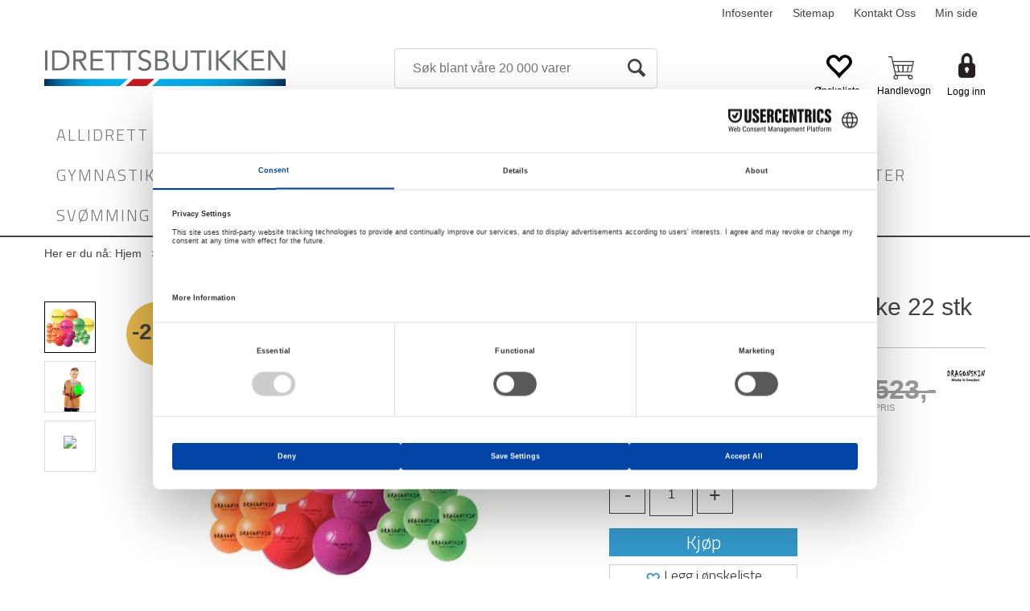

--- FILE ---
content_type: text/html; charset=utf-8
request_url: https://www.idrettsbutikken.no/dragonskin/157777/dragonskin-skumballpakke-22-stk-22-softballer-i-friske-farger
body_size: 158155
content:


<!doctype html>

<html id="htmlTag" lang= "no">
<head id="ctl00_Head1"><meta http-equiv="X-UA-Compatible" content="IE=edge" /><meta charset="UTF-8" /><meta name="format-detection" content="telephone=no" /><meta name="viewport" content="width=device-width, initial-scale=1, shrink-to-fit=no"><title>Dragonskin skumballpakke 22 stk 22 softballer i friske farger  - Idrettsbutikken.no</title><link id="ctl00_LnRss" rel="alternate" type="application/rss+xml" title="Produktnyheter" href="/WebPages/produkt/rss.aspx" /><meta name="robots" content="noodp, noydir"/>
	<link rel="preconnect" href="https://ajax.googleapis.com">
<script type="text/javascript">
	WebFontConfig = {
		
			google: {
				families: ['Open+Sans:300,400,700:latin','Yanone+Kaffeesatz:700,400,300:latin','Barlow:300,400,700:latin','Titillium+Web:300,400,700:latin']
			},
		
    };

	(function(d) {
	            var wf = d.createElement('script'), s = d.scripts[d.scripts.length - 1];
	            wf.src = 'https://ajax.googleapis.com/ajax/libs/webfont/1.6.26/webfont.js';
	            wf.async = true;
	            s.parentNode.insertBefore(wf, s);
	        
	})(document); 


</script>

	<!-- GTM Data Layer -->
	<script>
	    window.dataLayer =  window.dataLayer ||  [];
	</script>

	
		<script>
		    dataLayer.push({             
                'IsSpider': 'True',
                'AvsenderId': '3',
                'AvsenderNavn': 'Klubben AS avd Idrettsbutikken',
		        'loggedIn': 'False',
                'customerType': 'Privat',
                'PriceIncVat': 'True',
                'CustomerOrgNbr': '',
		        'EAN': '7090014125304',
		        'Brand': 'Dragonskin',
		        'event': 'ProductPage',
		        'customerID': '395825',
		        'SiteType': 'd',
		        'RetailPrice': '2818.00',
		        'BreadCrumb': 'Hjem/Skiskyting/Treningsutstyr/Baller/Softballer',
                'CustomerGroup': '',
		        'PaymentMethod': '',
		        'ProductID': '157777',
		        'ProductAltId': '',
		        'AllProductIds': [],
                'TransactionData': [ ]
                
		    });
        </script>
	
		
			<script>
			    dataLayer.push({
			        'ecomm_pagetype': 'ProductPage',
			        'ecomm_pcat': 'Andre',
			        'ecomm_pname': 'Dragonskin skumballpakke 22 stk',
			        'ecomm_pvalue': '2818.00',
			        'ecomm_totalvalue': '2818.00',
			        'ecomm_prodid': '157777' 
			    });
			</script>
		
		<script>
            dataLayer.push({
                'email': '',
                'FirstName': '',
                'Surname': '',
                'CompanyName': '',
                'ContactId': '',
                'CustomerOrgNbr': '',
                'PrivatePhoneNo': '',
                'DirectPhoneNo': '',
                'PostCode': ''
            });
        </script>
    
		<script>
            dataLayer.push({
                'Email_SHA256': '',
                'FirstName_SHA256': '',
                'Surname_SHA256': '',
                'CompanyName_SHA256': '',
                'PrivatePhoneNo_SHA256': '',
                'DirectPhoneNo_SHA256': '',
                'PostCode_SHA256': ''
            });
        </script>
    

	<!-- GA4 dataLayer-->

    
        <script>
            dataLayer.push({
                event: 'view_item',
                ecommerce: {
                    currency: 'NOK',
                    value: 2818.00,
                    items: [
                        {
                            item_id: '157777',
                            item_name: 'Dragonskin skumballpakke 22 stk',
                            affiliation: 'Idrettsbutikken.no',
                            coupon: '',
                            discount: 0,
                            index: 0,
                            item_brand:'Dragonskin',
                            item_category: 'Baller',
                            item_category2: 'Softballer',
                            item_category3: 'Andre',
                            item_variant: '',
                            price: 2818.00,
                            quantity: 1
                        }
                    ]
                }
            });
        </script>
    

	<!-- Google Tag Manager container script-->
	<script>
        
        
        (function(w, d, s, l, i) {
                    w[l] = w[l] || [];
                    w[l].push({
                        'gtm.start':
	                new Date().getTime(),

                event: 'gtm.js'
	        });
	        var f = d.getElementsByTagName(s)[0],
                j = d.createElement(s),
                dl = l != 'dataLayer' ? '&l=' + l : '';
            j.async = true;
	        j.src =
	            '//www.googletagmanager.com/gtm.js?id=' + i + dl;
	        f.parentNode.insertBefore(j, f);
	    })(window, document, 'script', 'dataLayer', 'GTM-PTWN9H');

        
    </script>

	<!-- End Google Tag Manager -->

<script type="text/javascript" data-source="/dist/js/main-styles.098c7ad39da0dc54c63b.js"> "use strict";
(self["webpackChunkmcweb3"] = self["webpackChunkmcweb3"] || []).push([[899],{

/***/ 1234:
/***/ (function() {

// extracted by mini-css-extract-plugin


/***/ }),

/***/ 1323:
/***/ (function() {

// extracted by mini-css-extract-plugin


/***/ }),

/***/ 3370:
/***/ (function() {

// extracted by mini-css-extract-plugin


/***/ }),

/***/ 3992:
/***/ (function() {

// extracted by mini-css-extract-plugin


/***/ }),

/***/ 4390:
/***/ (function() {

// extracted by mini-css-extract-plugin


/***/ }),

/***/ 4925:
/***/ (function() {

// extracted by mini-css-extract-plugin


/***/ }),

/***/ 5332:
/***/ (function() {

// extracted by mini-css-extract-plugin


/***/ }),

/***/ 6197:
/***/ (function() {

// extracted by mini-css-extract-plugin


/***/ }),

/***/ 6276:
/***/ (function() {

// extracted by mini-css-extract-plugin


/***/ }),

/***/ 6303:
/***/ (function() {

// extracted by mini-css-extract-plugin


/***/ }),

/***/ 7024:
/***/ (function() {

// extracted by mini-css-extract-plugin


/***/ }),

/***/ 7652:
/***/ (function() {

// extracted by mini-css-extract-plugin


/***/ }),

/***/ 7714:
/***/ (function() {

// extracted by mini-css-extract-plugin


/***/ }),

/***/ 8460:
/***/ (function() {

// extracted by mini-css-extract-plugin


/***/ }),

/***/ 8685:
/***/ (function() {

// extracted by mini-css-extract-plugin


/***/ }),

/***/ 9616:
/***/ (function() {

// extracted by mini-css-extract-plugin


/***/ })

},
/******/ function(__webpack_require__) { // webpackRuntimeModules
/******/ var __webpack_exec__ = function(moduleId) { return __webpack_require__(__webpack_require__.s = moduleId); }
/******/ __webpack_require__.O(0, [188], function() { return __webpack_exec__(3370), __webpack_exec__(6303), __webpack_exec__(4925), __webpack_exec__(7714), __webpack_exec__(8460), __webpack_exec__(6197), __webpack_exec__(3992), __webpack_exec__(7024), __webpack_exec__(7652), __webpack_exec__(8685), __webpack_exec__(1323), __webpack_exec__(5332), __webpack_exec__(9616), __webpack_exec__(4390), __webpack_exec__(6276), __webpack_exec__(1234); });
/******/ var __webpack_exports__ = __webpack_require__.O();
/******/ }
]);
//# sourceMappingURL=main-styles.098c7ad39da0dc54c63b.js.map</script><script type="text/javascript" data-source="/dist/js/master-theme-styles-d4.e5d44c681c83d6c69e00.js"> "use strict";
(self["webpackChunkmcweb3"] = self["webpackChunkmcweb3"] || []).push([[409],{

/***/ 3806:
/***/ (function() {

// extracted by mini-css-extract-plugin


/***/ })

},
/******/ function(__webpack_require__) { // webpackRuntimeModules
/******/ var __webpack_exec__ = function(moduleId) { return __webpack_require__(__webpack_require__.s = moduleId); }
/******/ var __webpack_exports__ = (__webpack_exec__(3806));
/******/ }
]);
//# sourceMappingURL=master-theme-styles-d4.e5d44c681c83d6c69e00.js.map</script><link href="/dist/js/188.48422fe76f71a65383e6.css" rel="stylesheet" type="text/css" /><link href="/dist/js/main-styles.098c7ad39da0dc54c63b.css" rel="stylesheet" type="text/css" /><link href="/dist/js/master-theme-styles-d4.e5d44c681c83d6c69e00.css" rel="stylesheet" type="text/css" /><link href="/api-no-session/stylesheet/combined/IdrettsbutikkenD4.css?version=160" rel="stylesheet" type="text/css" /><link rel="shortcut icon" type="image/x-icon" href="/favicon.ico?dev=abcdefgh"></link><meta name="description" content="Dragonskin skumballpakke 22 stk 22 softballer i friske farger 157777   Skumballpakke - Dragonskin skumballer   er produsert i Sverige og er  skumballer..." /><meta name="google-site-verification" content="7VjwntXQ10urMWrIv0tERU5cnaxK2s8zmWiqZC2RIAA" /><link rel="canonical" href="https://www.idrettsbutikken.no/dragonskin/157777/dragonskin-skumballpakke-22-stk-22-softballer-i-friske-farger" /><link href="/dist/js/quantity-discount.73dc07d928531bdb9017.css" rel="stylesheet" type="text/css" /></head>
<body id="ctl00_MyBody" class=" hold-transition body-out fav-body mc-filter-left layoutver4 lang-1 mobilemenu-xs sort-filter listtype-grid bc-softballer bc-baller bc-treningsutstyr bc-skiskytterforbundet bc-avdelinger mode-normal not-in-stock  body-product-info www-idrettsbutikken-no customer-private page-id-2034531  department-id-2034531 body-menu-level-5 search-expanded pagetype-ProductInfo d4-immediate-loading login-type-  not-logged-in img-module-ver-5    ">
    <div id="cache-refresh-portal"></div>
<script type="text/javascript">
        window.D4LinkArraySetup = [];
        window.D4AiActive = true;
        window.D4AiRegisterStats = false;
    </script>
<script src="/scripts/storage.js?v=LRoFsfG_RvRw83zBr0u86eszmVwpW6P0qzdSOQymm8Y1" rel="preload" as="script"></script><script type="text/javascript">window.StorageService.storeScriptLookup([
  {
    "Key": "~/scripts/web.js",
    "Url": "/scripts/web.js?v=SkSOcsR3ogPJha8_A7AmfE-I0_oGvBUTspZtjP7VUiU1"
  },
  {
    "Key": "~/scripts/publisher.js",
    "Url": "/scripts/publisher.js?v=ajQA2E_uI_lk6ItZauezcn-jWYlh5Yujo-HX0Esnwgk1"
  },
  {
    "Key": "~/scripts/ckeditor.js",
    "Url": "/scripts/ckeditor.js?v=ajQA2E_uI_lk6ItZauezcn-jWYlh5Yujo-HX0Esnwgk1"
  },
  {
    "Key": "~/scripts/admin-panel.js",
    "Url": "/scripts/admin-panel.js?v=TXR12Bj3a5U463MELi-oQ9zK29T4R3Ta61Or1CGwYN81"
  },
  {
    "Key": "~/scripts/SearchDebug.js",
    "Url": "/scripts/SearchDebug.js?v=hsPPqtRs0zuoMiHOkc7xqaF4fYCEHZuUcJ6BpOMfgJw1"
  },
  {
    "Key": "~/scripts/FreightReport.js",
    "Url": "/scripts/FreightReport.js?v=ITKjvIK9Fe7cGgflEC1wlLa_KuVYRJc-ymH6jGmr9rQ1"
  },
  {
    "Key": "~/scripts/web-2016.js",
    "Url": "/scripts/web-2016.js?v=RNWg07bAjOVEMnZt3ToCr7YgsnC87G9yBAqDd2UyZvI1"
  },
  {
    "Key": "~/scripts/web-defered-2016.js",
    "Url": "/scripts/web-defered-2016.js?v=xTMut_pBy3QMC5OtBqB6gxsJ9R7fmpzFwWYPfnSCE1E1"
  },
  {
    "Key": "~/scripts/postloginview.js",
    "Url": "/scripts/postloginview.js?v=IruHMr9Jz70Q_OM0i1n6FSUz_jXZTOrwnZss5N-UZY41"
  },
  {
    "Key": "~/scripts/productlistbuy.js",
    "Url": "/scripts/productlistbuy.js?v=N6lU8XkeDT2SBsbiQ9SQqTsrqa9ZxQRl-Fb1oMM6JE41"
  },
  {
    "Key": "~/scripts/productlistfilter.js",
    "Url": "/scripts/productlistfilter.js?v=JG7sSyHNoiqYG4immpmC8dA_9spqBHxKE_8iCle31qI1"
  },
  {
    "Key": "~/scripts/productlistprice.js",
    "Url": "/scripts/productlistprice.js?v=JWnM-aEUAdHlY1reDgnUZmXdkeM7wgy56ZX_yz5wVZM1"
  },
  {
    "Key": "~/scripts/productlistfavorites.js",
    "Url": "/scripts/productlistfavorites.js?v=tMvAnRbpFibN4GPZBfkHsKmuS4plNyPOv8cXym2Z3jk1"
  },
  {
    "Key": "~/scripts/campaigncode.js",
    "Url": "/scripts/campaigncode.js?v=moTSX2rFSFRToSIXjyoe59UncSdHdPg1YgIjMppZRsE1"
  },
  {
    "Key": "~/scripts/product-info.js",
    "Url": "/scripts/product-info.js?v=221vZ6f1aAn6_UucKArI6XzGQLVlmYcRUeqsoTFrPog1"
  },
  {
    "Key": "~/scripts/common.js",
    "Url": "/scripts/common.js?v=BQlbHOdQJofmNew_lcknKyFa0p0cjXDQjiegQqleDuA1"
  },
  {
    "Key": "~/scripts/favorite.js",
    "Url": "/scripts/favorite.js?v=0XtC4FbPk0JL0uXY9PDVct8JsToe4vBi0P9KWF8A15I1"
  },
  {
    "Key": "~/scripts/autocampaigns.js",
    "Url": "/scripts/autocampaigns.js?v=qo3-P6hViO2mow0aflLacjI1ipZcekfQ6o9NZ-8oSMA1"
  },
  {
    "Key": "~/scripts/attributeselector.js",
    "Url": "/scripts/attributeselector.js?v=_C5tO9-x6E2-pG6Ih_YCdeKbCqRZdFsGgzrSjFVD98c1"
  },
  {
    "Key": "~/scripts/specialoffers.js",
    "Url": "/scripts/specialoffers.js?v=NVbw4mQd9e58bh_68ZK0SjBMyWrAHuaTUsDJEI39Hy01"
  },
  {
    "Key": "~/scripts/askforpriceview.js",
    "Url": "/scripts/askforpriceview.js?v=xBM0bHunlWH-jLkhygRotw2S5Hd6HqXr0jVKJmGLbHM1"
  },
  {
    "Key": "~/scripts/depid.js",
    "Url": "/scripts/depid.js?v=2s1i-xlG9hj_cEXLyCvQ7i3JqBmSa3PoqbZQ6ErOwqo1"
  },
  {
    "Key": "~/scripts/quantity-discount-2016.js",
    "Url": "/scripts/quantity-discount-2016.js?v=dUgAEglxPNdxF-1c7i26Odf3KqohMPu3DgJcEbsckjc1"
  },
  {
    "Key": "~/scripts/eniro.js",
    "Url": "/scripts/eniro.js?v=YyllzD7vF_HJvLhREER44JnR_DqOIktSBLz6f0sMMHk1"
  },
  {
    "Key": "~/scripts/variantmatrixview.js",
    "Url": "/scripts/variantmatrixview.js?v=aLlx_kmEu_gJk06j_eu7GiByI65KQRv29FBRL_lcB3g1"
  },
  {
    "Key": "~/scripts/loginCheckoutView.js",
    "Url": "/scripts/loginCheckoutView.js?v=zu-GZS9wowYTxO7Ze7ne_z8setq6QKktbV9vIMQrWJI1"
  },
  {
    "Key": "~/scripts/web-4.0.js",
    "Url": "/scripts/web-4.0.js?v=d109wuf1vkOHrf4AvCzs35BovsMHjZCHffHO7jWN3zk1"
  },
  {
    "Key": "~/scripts/storage.js",
    "Url": "/scripts/storage.js?v=LRoFsfG_RvRw83zBr0u86eszmVwpW6P0qzdSOQymm8Y1"
  },
  {
    "Key": "~/scripts/web-orderbook.4.0.js",
    "Url": "/scripts/web-orderbook.4.0.js?v=S3-e3e27mNnCzjfTvx40Yx_oPrmyEbbet0xautqaDdQ1"
  },
  {
    "Key": "~/scripts/orderbookManager.js",
    "Url": "/scripts/orderbookManager.js?v=xyqaoQatWwY-cXyVq0xWil6nOHEnV71oI2Ws6M8zSxM1"
  },
  {
    "Key": "~/scripts/gaia-all.js",
    "Url": "/scripts/gaia-all.js?v=rwmPuPOBUnaf7er1xDWzSoU94yDYTrM0Y7G0_TskBG81"
  },
  {
    "Key": "~/scripts/product-infoD4.js",
    "Url": "/scripts/product-infoD4.js?v=jmSFYU5OCK9MD0y-o8QI1UZUUYxNWeriLoUAj7cscGI1"
  },
  {
    "Key": "~/scripts/web-defered-4.0.js",
    "Url": "/scripts/web-defered-4.0.js?v=etSbUEiXoGJSVQfcxAQdwxjmsiS6RchFrBk25ZiP0wc1"
  },
  {
    "Key": "~/scripts/render-utils.js",
    "Url": "/scripts/render-utils.js?v=WuxfIQ-SqSWfvt1OEshVy06-cBF_HidHYC2qytNKSrw1"
  },
  {
    "Key": "~/scripts/productlistsorter.js",
    "Url": "/scripts/productlistsorter.js?v=i82VvJRNQ5Bq3zVzYKCmbEN4FaO46lvO2g4LxmJBaOk1"
  },
  {
    "Key": "~/scripts/bidbanner.js",
    "Url": "/scripts/bidbanner.js?v=LpSODu-M5cDOKLI_lAlSd6-GrD67d_fN5SQeR54mzQY1"
  },
  {
    "Key": "~/scripts/product-info-utils.js",
    "Url": "/scripts/product-info-utils.js?v=WUfpMFb7Ishi0OTxsRifgNaWSdFA89cpOHGsEyS5gqo1"
  },
  {
    "Key": "~/scripts/web-defered-giftcard.4.0.js",
    "Url": "/scripts/web-defered-giftcard.4.0.js?v=fkHLoTtdBXamJ9tFvI7m20tp9-JtLE205es_n0QvNUM1"
  },
  {
    "Key": "~/scripts/variantmatrixview-d4.js",
    "Url": "/scripts/variantmatrixview-d4.js?v=qGMTc0P_B3CJYJvmnhU_ekpjEV7j2rZsKDYpqwTKtPU1"
  },
  {
    "Key": "~/scripts/customerregistration.js",
    "Url": "/scripts/customerregistration.js?v=Epu9s5TBhkFRMmK8KRbPHvkJf7O2ARv-y6ySgq0OCI41"
  },
  {
    "Key": "~/scripts/knockout.simplegrid.js",
    "Url": "/scripts/knockout.simplegrid.js?v=L0eFeIXNNCovuWuhmNs5qKWz-q9IKSNBQfEq4TeJzL41"
  },
  {
    "Key": "~/scripts/delete-customer.js",
    "Url": "/scripts/delete-customer.js?v=XvCQf3Enz2BuelHfpl2sF-3ESfSWFoESpib16ahbJmU1"
  },
  {
    "Key": "~/scripts/publisher-d4.js",
    "Url": "/scripts/publisher-d4.js?v=77jm-j46_eHQT0XMts8HvxdwbS0UFmzgZR9zY4zOqYI1"
  },
  {
    "Key": "~/scripts/favorite-d4.js",
    "Url": "/scripts/favorite-d4.js?v=X_NBtcgGw9l2n7rjKXte9WyZWh5-USK9WQX--ueaQpc1"
  },
  {
    "Key": "~/scripts/giftcard-d4-purchase.js",
    "Url": "/scripts/giftcard-d4-purchase.js?v=jx8Ow4K1gULfYdTzjxuODdAcrv3rMb2nk28Ufy3qjio1"
  },
  {
    "Key": "~/scripts/giftcard-d4-receipt.js",
    "Url": "/scripts/giftcard-d4-receipt.js?v=aocqH1kGgXovMtcvlKwIB4x8aTDqJvXGx4H559Ko9TA1"
  },
  {
    "Key": "~/scripts/giftcard-d4-portal.js",
    "Url": "/scripts/giftcard-d4-portal.js?v=fIcCy7mHFvZQRHfdVt7zJrzsY_UTQT5djU0wlIiPmNY1"
  },
  {
    "Key": "~/scripts/d4reviews.js",
    "Url": "/scripts/d4reviews.js?v=3w6MFIxFm3bVXaJbaP4poj3hAxYhAznm-rjEs3pi04Y1"
  },
  {
    "Key": "~/scripts/quantity-discount.js",
    "Url": "/scripts/quantity-discount.js?v=dUgAEglxPNdxF-1c7i26Odf3KqohMPu3DgJcEbsckjc1"
  },
  {
    "Key": "~/scripts/productminprice.js",
    "Url": "/scripts/productminprice.js?v=B-hzjwCKb0gCEb4Cx6MOhKgZ_YhGOI0NY9IUPS5CPak1"
  },
  {
    "Key": "~/css/master/common.css",
    "Url": "/css/master/common.css?v=dhv_udQOYfADpvClGfxO5_ACfPivlNeSPdIN9gW7b141"
  },
  {
    "Key": "~/css/publisher/publisher.css",
    "Url": "/css/publisher/publisher.css?v=xd_MHEizfvjgFDOiJAD19COxFVOoErwzh-hXuCOFBck1"
  },
  {
    "Key": "~/css/menu.responsive.css",
    "Url": "/css/menu.responsive.css?v=UGbUNbO-JrDXBLzZKbQjJ7WoNx79JUnL47pj8W5e4xg1"
  }
]) </script><script src="/scripts/web-4.0.js?v=d109wuf1vkOHrf4AvCzs35BovsMHjZCHffHO7jWN3zk1"></script>
<script>// Product info image slider
function InitializeRoyalSlider(optionChangesXS, optionChangesSM, optionChangesMD) {

    jQuery(function () {

        var optionsXS = {
            controlNavigation: 'bullets',
            keyboardNavEnabled: true,
            numImagesToPreload: 1,
            navigateByClick: false,
            arrowsNav: false,
            imageScaleMode: 'fit',
            thumbs: false,
            video: {
                disableCSS3inFF: false
            },
            fullscreen: {
                enabled: true
            }
        };

        var optionsSM = {
            controlNavigation: 'bullets',
            keyboardNavEnabled: true,
            numImagesToPreload: 1,
            navigateByClick: false,
            imageScaleMode: 'fit',
            thumbs: false,
            video: {
                disableCSS3inFF: false
            },
            fullscreen: {
                enabled: true
            }
        };

        var optionsMD = {
            controlNavigation: 'thumbnails',
            keyboardNavEnabled: true,
            numImagesToPreload: 1,
            navigateByClick: false,
            imageScaleMode: 'fit',
            thumbs: {
                spacing: 10,
                orientation: 'vertical',
                autoCenter: false
            },
            video: {
                disableCSS3inFF: false
            },
            fullscreen: {
                enabled: true
            }
        };

        jQuery.extend(optionsXS, optionChangesXS);
        jQuery.extend(optionsSM, optionChangesSM);
        jQuery.extend(optionsMD, optionChangesMD);

        var options = {};
        switch (mcWeb.responsive.getScreenSize()) {
            case 'xs':
                options = optionsXS;
                break;
            case 'sm':
                options = optionsSM;
                break;
            default:
                options = optionsMD;
                break;
        }

        var slider = jQuery(".ProductInfo .prod-image-slider");
        var rs = slider.royalSlider(options).data('royalSlider');
        slider.prepend(slider.find('.rsNav'));

        if (rs != undefined && rs != null) {
            rs.ev.on('rsEnterFullscreen',
                function () {
                    jQuery('.product-image-container').addClass('rs-full-view');
                });
            rs.ev.on('rsExitFullscreen',
                function () {
                    jQuery('.product-image-container').removeClass('rs-full-view');
                });

            // Enter fullscreen on slide click/touch
            rs.ev.on('rsSlideClick',
                function () {
                    if (rs.isFullscreen) {
                        rs.exitFullscreen();
                    } else {
                        rs.enterFullscreen();
                    }
                });
        }
        //Hide load movie
        var el = jQuery('.rsContent.zindex-off');
        if (el != null) {
            setTimeout(function () { el.removeClass('zindex-off'); }, 1000);
        }

    });
}


// Product info scroll functions
(function ($) {
    $.fn.animateScrollTo = function (value, speed) {
        if (isNaN(value))
            value = 0;
        if (speed == null)
            speed = 'fast';

        $('html, body').animate({
            scrollTop: ($(this).offset().top + value) + 'px'
        }, speed);
        return this; // for chaining...
    }

    $.fn.scrollToTop = function () {
        $('html, body').animate({
            scrollTop: 0
        }, 'fast');
        return this; // for chaining...
    }

    // Fixed section menu when scrolling
    $("document").ready(function ($) {

        var isReady = false;
        var stickybar = null;
        $(document).on("header-menu-ready", function () {
            if (isReady) {
                return;
            }
            isReady = true;

            if (stickybar == null && $('.ProductInfo .section-menu').length > 0) {
                stickybar = new Stickybar(jQuery, '.ProductInfo .section-menu', 0, getTopMenuHeight());
            }
        });
    });

})(jQuery);

function getTopMenuHeight() {
    var $ = jQuery;
    var topm = $('.use-sticky-header .m-header-dock.stickybar');

    var offsetTop = -1;
    if (topm.length > 0) {
        offsetTop = topm.outerHeight(); //Found sticky header
    } else if ($('.use-sticky-header').length > 0) {
        offsetTop = 0; //Found sticky header
    }

    if (offsetTop > -1) {
        var minside = $('.m-header-dock.stickybar .top-menu');
        if (minside.length > 0 && minside.filter(":visible").length > 0) {
            offsetTop -= (minside.length > 0) ? minside.outerHeight() + 1 : 0;
        }

        var freeship = $('.stickybar .free-shipping-counter');
        if (freeship.length > 0 && freeship.filter(":visible").length > 0) {
            offsetTop -= (freeship.length > 0) ? freeship.outerHeight() : 0;
        }

        var bar = $('.use-sticky-header .menu-container.stickybar');
        var offset = (bar.length > 0) ? bar.outerHeight() : 0;

        return offset + offsetTop;
    }
    return 0;
}

function scrollToSection(sectionId, cssClass) {
    var topMenuHeight = getTopMenuHeight();
    if (jQuery('.menu-container.stickybar.fixed').length === 0)
        topMenuHeight = topMenuHeight * 2;

    var sectionMenuStickyBar = jQuery('.ProductInfo .section-menu.stickybar');
    var sectionMenuHeight = (sectionMenuStickyBar.length > 0) ? sectionMenuStickyBar.outerHeight() : 0;

    if (cssClass != null && cssClass.length > 1) {
        sectionId = cssClass;
    }

    jQuery(sectionId).animateScrollTo(-(topMenuHeight + sectionMenuHeight));
}

</script>

<div id="d-size" class="hidden" data-size="lg" data-size-set="False"></div>

<div id="hidden-nodeid" style="visibility: hidden; height: 0px;">
    2034531
</div>
<div id="hidden-search-url" style="visibility: hidden; height: 0px;">/search</div>
<div id="hidden-theme" style="visibility: hidden; height: 0px;">
    IdrettsbutikkenD4
</div>
<div id="hidden-images-sizes" style="visibility: hidden; height: 0px;">
    <script language="javascript" type="text/javascript">var _imageSizeList = new Array(32,64,128,256,480,768,992,1200);</script>
</div>

<!--Update icon start-->
<div id="UpdateIcon" style="display: none;" class="UpdateControlModal">
    <div class="UpdateControlModalContent2"></div>
</div>


<div id="rhs-popup-sidebar"></div>
<div id="center-tiny-popup"></div>
<span id="backorder-popup-parent"></span>
<div id="o-wrapper" class="o-wrapper">

<form name="form1" method="post" action="./dragonskin-skumballpakke-22-stk-22-softballer-i-friske-farger" id="form1">
<div>
<input type="hidden" name="__EVENTTARGET" id="__EVENTTARGET" value="" />
<input type="hidden" name="__EVENTARGUMENT" id="__EVENTARGUMENT" value="" />

</div>

<script type="text/javascript">
//<![CDATA[
var theForm = document.forms['form1'];
if (!theForm) {
    theForm = document.form1;
}
function __doPostBack(eventTarget, eventArgument) {
    if (!theForm.onsubmit || (theForm.onsubmit() != false)) {
        theForm.__EVENTTARGET.value = eventTarget;
        theForm.__EVENTARGUMENT.value = eventArgument;
        theForm.submit();
    }
}
//]]>
</script>



<script type="text/javascript">
//<![CDATA[
PageLoad(true);//]]>
</script>
<script type="text/javascript">//<![CDATA[
window.lipscoreInit = function() { lipscore.init({apiKey: "8609989eacdee43b5378946f"});};(function() {var scr = document.createElement('script'); scr.async = 1; scr.src = "//static.lipscore.com/assets/no/lipscore-v1.js"; document.getElementsByTagName('head')[0].appendChild(scr); })();  //]]> </script>
    <input type="hidden" name="ctl00$EnsureGaiaIncludedField" id="ctl00_EnsureGaiaIncludedField" /><!-- Ikke fjern denne. Alle sider må minst inneholde 1 gaiakomponent så lenge vi bruker gaia-->
    
<div class="modal fade" id="center-popup" tabindex="-1" role="dialog" aria-labelledby="center-popup">
	<div class="modal-dialog modal-lg">
		<div class="modal-content">
            <div class="lightbox-close" onclick="PubSub.publish(mcWeb.lightbox.events.onHideLightbox);" ></div>	      
			<div class="modal-body">
					<div id="refresh-center" class="refresh-center" style="display: none">
						<div class="refresh-center-item">
							<div class="refresh-center-ico"><i class="icon-spinner animate-spin"></i></div>
							<div class="refresh-txt">
								Oppdaterer, vennligst vent...
							</div>
						</div>
					</div>
				<div id="lightbox-placeholder" class="center-placeholder"></div>
				<div id="lightbox-placeholder2" class="center-placeholder"></div>
			</div>
		</div>
	</div>
</div>

<script language="javascript" type="text/javascript">
	jQuery(function () { mcWeb.hash.init(); });
</script>

    
    


<div id="InstSearchDiv" style="position:absolute; z-index:110;display: none;" class="stop-ajax-rendering">
		<div class="InstantSearch">
		    <div class="resultcolumn">
				<div  class="d4-instant-search-other-hits" data-bind="visible: OtherSearchesText().length > 0">
                    <h3 class="d4-instant-search-divider" data-bind="text: OtherSearchesText"></h3>
                </div>
                <div class="d4-instant-search-products" data-bind="visible: products().length > 0">
                    <h3 class="d4-instant-search-divider">Produkter</h3>
			        <table>
				        <tbody data-bind="template: { name: 'searchresult-template', foreach: products }, visible: products != null && products().length > 0">
				        </tbody>
					        <tfoot>
						        <tr data-bind="visible: TotalHits() > 0">
							        <td colspan="2" class="italic cursor">
								        &nbsp;<span data-bind="text: TotalHits"></span>  
							        </td>

                                    <td colspan="2" class="italic cursor">
								        <a data-bind="event: {click:mcWeb.instantSearch.doSearch}" >Se hele resultatet...&nbsp;</a>  
							        </td>
						        </tr>
				        </tfoot>
			        </table>
                </div>
                <div  class="d4-instant-search-cat" data-bind="visible: ShowCategories()">
                    <h3 class="d4-instant-search-divider">Kategorier</h3>
                    <div data-bind="template: { name: 'searchresult-cat-template', foreach: categories }"></div>
                </div>
                <div class="d4-instant-search-brands" data-bind="visible: ShowBrands()">
                    <h3 class="d4-instant-search-divider">Merker</h3>
                     <div data-bind="template: { name: 'searchresult-brand-template', foreach: brands }"></div>
                </div>

                <div class="d4-instant-search-brands" data-bind="visible: ShowBrandNames()">
                    <h3 class="d4-instant-search-divider">Merkenavn</h3>
                     <div data-bind="template: { name: 'searchresult-brandname-template', foreach: brandnames }"></div>
                </div>

		        <div class="d4-instant-search-articles" data-bind="visible: ShowArticles() && TotalArticleHits() > 0 && ! ShowArticlesRHS()">
		            <h3 class="d4-instant-search-divider">Artikler</h3>
		            <div data-bind="template: { name: 'searchresult-article-template', foreach: articles }"></div>
		            Antall artikler funnet:&nbsp;<span data-bind="text: TotalArticleHits"></span>  
		        </div>
		    </div>
            <div class="instant-search-preview-column">
                <div class="d4-instant-search-preview d4-instant-search-loadbyajax" data-bind="visible: ShowPreview()">
                    <div id="ctl00_InstSrch_WPAInstantSearchPreview_Pnl2" class="load-first">

</div>

<div id="A101191" class="load-later   is-system-area"><div id="Field_InstantSearchProductPreview31685_0" class=" NoSlide web-pub-field container field-container-31685  layout-d4_x1" data-field-id="31685" data-popup="0" data-popup-plc="0" data-lt="53" data-sf="0">
	<div class="row">
		<div id="A101191F31685N2034531" class="ajax-field inner-layout-container loaded" data-use-specific-layout="False" data-plid="65067" data-area-id="InstantSearchProductPreview" data-field-id="31685" data-userkey="31685" data-grouped-variants="True" data-node-id="2034531" data-manufacturerid="162" data-loaded-status="True" data-layoutid="120029" data-sf="0" data-listing-type="53" data-fieldcontainerid="31685">
			<div class="WebPubElement pub-currentproductorstaticcontent" data-elementid="1000000" data-area="InstantSearchProductPreview" data-fieldid="31685" data-nodeid="2034531" data-panel-id="Field_InstantSearchProductPreview31685_0" data-plid="65067"><div id="Element101191316851000000" class="d4-instant-search-preview-template ">
				<div class="d4-instant-search-preview-top d4-instant-search-divider"><div class="d4-instant-search-preview-heading "><a href="/dragonskin/157777/dragonskin-skumballpakke-22-stk-22-softballer-i-friske-farger" class="AdProductLink"><span class="d4-instant-search-preview-header1">Dragonskin skumballpakke 22 stk</span><span class="d4-instant-search-preview-header2">22 softballer i friske farger</span></a></div><div class="d4-instant-search-preview-price"><span class="  d4-price">2 818,-</span></div></div><div class="d4-instant-search-preview-bottom"><div class="d4-instant-search-preview-info"><div class="prod-text-content">
					<p><strong>Skumballpakke - Dragonskin skumballer</strong> er produsert i Sverige og&nbsp;er <strong>skumballer </strong>i&nbsp;svært høy kvalitet. Det patenterte doble ytterlaget gir lang holdbarhet, og softballene leveres med ett års garanti.</p><ul><li>Ballene egner seg best for innendørs bruk</li><li>Neonfarger gjør ballene attraktive </li><li>Ballene har svært god kvalitet</li></ul><p>&nbsp;</p><p>&nbsp;</p><p><strong>Pakken inneholder</strong></p><ul><li>12 stk. Dragonskin&nbsp;skumball, 9 cm<br>- god sprett<br>- vekt 32 gram</li><li>6 stk. Dragonskin&nbsp;skumballer, 18 cm i neonfarger<br>- medium sprett<br>- vekt 133 gram</li><li>4 stk. Dragonskin håndballer med skumkjerne<br>- diameter 15 cm<br>- vekt 130 gram<br>- farge kan variere fra bilde</li></ul><p>&nbsp;</p><p>Ballene er produsert i Sverige og inneholder ikke ftalater, tungmettaler, plastmyknere eller PVC. Dette er de tryggeste skumballene på markedet.</p><p>&nbsp;</p>
				</div></div><div class="d4-instant-search-preview-image AddProductImage"><img src="/thumbnails/157777.240.webp?v=638630100678270000" class="d4-prod-thumb lazy-allowed " onError="this.src='/Media/Web/ImageNotFound.gif';" border="0" width="240" height="240" " data-status="Ok" border="0" alt="Dragonskin skumballpakke 22 stk 22 softballer i friske farger" title="Dragonskin skumballpakke 22 stk 22 softballer i friske farger" data-plid="65067" data-image-index="0" data-width="240" data-height="240" data-elementid="1000000" data-css="" data-autoscale="True" id="d4img_65067_0_1000000_240_240"/><span  class=" show YouSavePercentLabel">20%</span></div></div>
			</div><script>window.D4LinkArraySetup.push ({elementId:'Element101191316851000000', productLink: '/dragonskin/157777/dragonskin-skumballpakke-22-stk-22-softballer-i-friske-farger'}); </script></div>
		</div>
	</div>
</div></div>


                </div>
		        <div class="d4-instant-search-accessories d4-instant-search-loadbyajax" data-bind="visible: ShowAccessories">
		            <h3 class="d4-instant-search-divider">Tilbehør</h3>
		            <div id="ctl00_InstSrch_WPAInstantSearchAccessories_Pnl2" class="load-first">

</div>

<div id="A101192" class="load-later   is-system-area"><div id="Field_InstantSearchProductAccessories31686_0" class=" NoSlide web-pub-field container field-container-31686  readonly layout-d4_x4" data-field-id="31686" data-popup="0" data-popup-plc="0" data-lt="3" data-sf="0">
	<div class="row">
		<div id="A101192F31686N2034531" class="ajax-field inner-layout-container loaded" data-use-specific-layout="False" data-plid="65067" data-area-id="InstantSearchProductAccessories" data-field-id="31686" data-userkey="31686" data-grouped-variants="True" data-node-id="2034531" data-manufacturerid="162" data-loaded-status="True" data-layoutid="120032" data-sf="0" data-listing-type="3" data-fieldcontainerid="31686">
			<div class="WebPubElement pub-accessories" data-elementid="1000000" data-area="InstantSearchProductAccessories" data-fieldid="31686" data-nodeid="2034531" data-panel-id="Field_InstantSearchProductAccessories31686_0" data-plid="40724"><div id="Element101192316861000000" class="image-and-header1 ">
				<div class=""><div class="ProduktImg"><img src="/thumbnails/1311785.64.webp?v=638630154948370000" class="d4-prod-thumb lazy-allowed " onError="this.src='/Media/Web/ImageNotFound.gif';" border="0" width="64" height="64" " data-status="Ok" border="0" alt="Oppbevaringsvogn Jumbo XXL Oppbevaring til baller og utstyr" title="Oppbevaringsvogn Jumbo XXL Oppbevaring til baller og utstyr" data-plid="40724" data-image-index="0" data-width="64" data-height="64" data-elementid="1000000" data-css="" data-autoscale="True" id="d4img_40724_0_1000000_64_64"/></div><a class=""><span class="">Oppbevaringsvogn Jumbo XXL</span></a></div>
			</div><script>window.D4LinkArraySetup.push ({elementId:'Element101192316861000000', productLink: '/sport-thieme/1311785/oppbevaringsvogn-jumbo-xxl-oppbevaring-til-baller-og-utstyr'}); </script></div><div class="WebPubElement pub-accessories" data-elementid="1000001" data-area="InstantSearchProductAccessories" data-fieldid="31686" data-nodeid="2034531" data-panel-id="Field_InstantSearchProductAccessories31686_0" data-plid="315270"><div id="Element101192316861000001" class="image-and-header1 ">
				<div class=""><div class="ProduktImg"><img src="/thumbnails/241331.64.webp?v=638702105602530000" class="d4-prod-thumb lazy-allowed " onError="this.src='/Media/Web/ImageNotFound.gif';" border="0" width="64" height="42" " data-status="Ok" border="0" alt="Ball- og utstyrsbag Klubben 128 ltr Svart bag til oppbvaring og transport" title="Ball- og utstyrsbag Klubben 128 ltr Svart bag til oppbvaring og transport" data-plid="315270" data-image-index="0" data-width="64" data-height="64" data-elementid="1000001" data-css="" data-autoscale="True" id="d4img_315270_0_1000001_64_64"/></div><a class=""><span class="">Ball- og utstyrsbag Klubben 128 ltr</span></a></div>
			</div><script>window.D4LinkArraySetup.push ({elementId:'Element101192316861000001', productLink: '/klubben/241331/ball-og-utstyrsbag-klubben-128-ltr-svart-bag-til-oppbvaring-og-transport'}); </script></div><div class="WebPubElement pub-accessories" data-elementid="1000002" data-area="InstantSearchProductAccessories" data-fieldid="31686" data-nodeid="2034531" data-panel-id="Field_InstantSearchProductAccessories31686_0" data-plid="233502"><div id="Element101192316861000002" class="image-and-header1 ">
				<div class=""><div class="ProduktImg"><img src="/thumbnails/217501.64.webp?v=638953467963470000" class="d4-prod-thumb lazy-allowed " onError="this.src='/Media/Web/ImageNotFound.gif';" border="0" width="64" height="66" " data-status="Ok" border="0" alt="Ballbag Klubben Ballsekk til 12 fotballer" title="Ballbag Klubben Ballsekk til 12 fotballer" data-plid="233502" data-image-index="0" data-width="64" data-height="64" data-elementid="1000002" data-css="" data-autoscale="True" id="d4img_233502_0_1000002_64_64"/></div><a class=""><span class="">Ballbag Klubben</span></a></div>
			</div><script>window.D4LinkArraySetup.push ({elementId:'Element101192316861000002', productLink: '/klubben/217501/ballbag-klubben-ballsekk-til-12-fotballer'}); </script></div><div class="WebPubElement pub-accessories" data-elementid="1000003" data-area="InstantSearchProductAccessories" data-fieldid="31686" data-nodeid="2034531" data-panel-id="Field_InstantSearchProductAccessories31686_0" data-plid="134312"><div id="Element101192316861000003" class="image-and-header1 ">
				<div class=""><div class="ProduktImg"><img src="/thumbnails/186934.64.webp?v=638702101610230000" class="d4-prod-thumb lazy-allowed " onError="this.src='/Media/Web/ImageNotFound.gif';" border="0" width="64" height="64" " data-status="Ok" border="0" alt="Nettingbag mesh deluxe svart Utstyrsnett til oppbevaring 90x60 cm" title="Nettingbag mesh deluxe svart Utstyrsnett til oppbevaring 90x60 cm" data-plid="134312" data-image-index="0" data-width="64" data-height="64" data-elementid="1000003" data-css="" data-autoscale="True" id="d4img_134312_0_1000003_64_64"/></div><a class=""><span class="">Nettingbag mesh deluxe svart</span></a></div>
			</div><script>window.D4LinkArraySetup.push ({elementId:'Element101192316861000003', productLink: '/klubben/186934/nettingbag-mesh-deluxe-svart-utstyrsnett-til-oppbevaring-90x60-cm'}); </script></div>
		</div>
	</div>
</div></div>


                </div>
		        <div class="d4-instant-search-alternatives d4-instant-search-loadbyajax" data-bind="visible: ShowAlternatives">
		            <h3 class="d4-instant-search-divider">Alternativer</h3>
		            <div id="ctl00_InstSrch_WPAInstantSearchAlternative_Pnl2" class="load-first">

</div>

<div id="A101193" class="load-later   is-system-area"><div id="Field_InstantSearchProductAlternatives31687_0" class=" NoSlide web-pub-field container field-container-31687  readonly layout-d4_x4" data-field-id="31687" data-popup="0" data-popup-plc="0" data-lt="2" data-sf="0">
	<div class="row">
		<div id="A101193F31687N2034531" class="ajax-field inner-layout-container loaded" data-use-specific-layout="False" data-plid="65067" data-area-id="InstantSearchProductAlternatives" data-field-id="31687" data-userkey="31687" data-grouped-variants="True" data-node-id="2034531" data-manufacturerid="162" data-loaded-status="True" data-layoutid="120032" data-sf="0" data-listing-type="2" data-fieldcontainerid="31687">
			<div class="WebPubElement pub-alternatives" data-elementid="1000000" data-area="InstantSearchProductAlternatives" data-fieldid="31687" data-nodeid="2034531" data-panel-id="Field_InstantSearchProductAlternatives31687_0" data-plid="27193"><div id="Element101193316871000000" class="image-and-header1 ">
				<div class=""><div class="ProduktImg"><img src="/thumbnails/1071580.64.webp?v=638630230224770000" class="d4-prod-thumb lazy-allowed " onError="this.src='/Media/Web/ImageNotFound.gif';" border="0" width="64" height="58" " data-status="Ok" border="0" alt="Softballer PU-skum ballpakke (6) 6 forskjellige baller" title="Softballer PU-skum ballpakke (6) 6 forskjellige baller" data-plid="27193" data-image-index="0" data-width="64" data-height="64" data-elementid="1000000" data-css="" data-autoscale="True" id="d4img_27193_0_1000000_64_64"/></div><a class=""><span class="">Softballer PU-skum ballpakke (6)</span></a></div>
			</div><script>window.D4LinkArraySetup.push ({elementId:'Element101193316871000000', productLink: '/sport-thieme/1071580/softballer-pu-skum-ballpakke-6-6-forskjellige-baller'}); </script></div>
		</div>
	</div>
</div></div>


                </div>

                <div class="d4-instant-search-articles d4-instant-search-loadbyajax" data-bind="visible: ShowArticlesRHS">
		            <h3 class="d4-instant-search-divider">Artikler</h3>
		            <div id="ctl00_InstSrch_WPAInstantSearchArticles_Pnl2" class="load-first">

</div>

<div id="A101699" class="load-later  is-advanced-area "></div>


                    Antall artikler funnet:&nbsp;<span data-bind="text: TotalArticleHits"></span>  
                </div>
            </div>
            
		    <script type="text/html" id="searchresult-article-template">
		        <span class="d4-instant-search-article">
		            <a class="NoUnderLine" data-bind="attr:{ href: ArticleLink, tabindex: TabIndex}">
		                <span  data-bind="html: ArticleTitle"></span>
		            </a>
		        </span>
		    </script>
            
		    <script type="text/html" id="searchresult-cat-template">
                <span class="d4-instant-search-category">
                    <a class="NoUnderLine" data-bind="attr:{ href: CatLink, tabindex: TabIndex}">
                        <span  data-bind="html: CatName"></span>(<span  data-bind="text: CatCount"></span>)
                    </a>
                </span>
            </script>
            
		    <script type="text/html" id="searchresult-brand-template">
		        <span class="d4-instant-search-brand">
		            <a class="NoUnderLine" data-bind="attr:{ href: BrandLink, tabindex: TabIndex}">
		            <span  data-bind="html: BrandName"></span>(<span  data-bind="text: BrandCount"></span>)
		          </a>
                </span>
		    </script>

            <script type="text/html" id="searchresult-brandname-template">
		        <span class="d4-instant-search-brand">
		            <a class="NoUnderLine" data-bind="attr:{ href: BrandLink, tabindex: TabIndex}">
		            <span  data-bind="html: BrandName"></span>
		          </a>
                </span>
		    </script>

			<script type="text/html" id="searchresult-template">
				<tr data-bind="css: { 'active': $parent.CurrentPlid() == ProduktLagerID}">
					<td class="Left">
						<div class="ProduktImg" data-bind="html: ImageTag"></div>
					</td>
					<td>
						<a class="NoUnderLine" data-bind="attr:{ href: ProduktLink, tabindex: TabIndex}, event: {mouseover:$parent.PreviewCurrentProduct}">
							<span data-bind="html: ProduktDesc1"></span><br />
							<span  data-bind="html: ProduktDesc2"></span>
						</a>
					</td>
                    <td>
                        <span class="bold" data-bind="html: Price"></span>
                    </td>
                    <td>
                        <button type="button" class="btn btn-default preview-button" title="Quick View+" data-bind="event: {click:$parent.PreviewCurrentProduct}" ><i class="glyphicon glyphicon-info-sign"></i></button>
                    </td>
				</tr>    
			
		    </script>

		</div>
	</div> 
		
	
  
	


    <div class="wrapper">

        

        <!-- Content Wrapper. Contains page content -->
        <div class="content-wrapper">
            <header class="headroom header--fixed hide-from-print  m-header-dock" role="banner">


                <div class="container header-inner">
                    <div class="row">

                        


                        
                            <div class="top-menu">
                                

<div class="TopMenu">

	
			<h3 class="TopMenuItem sid-1000007">
				
				

				<a class='InfoMenu '
				  style=''
					href='/infosenter' 
					target='_self'
					title='Betaling, Visa/mastercard, faktura, gavekort, premiekort, leveringstid, pakkesporing, returrett, mangler eller feil, bytterett, betingelser,referanser'
				>Infosenter</a>
			</h3>
		<img id="ctl00_CPHDptMnu_ctl00_RepeaterProductMenu_ctl01_ImageSepImg" class="ImageSepImg" src="../../App_Themes/Demonstrare4Dummy/Images/SeperatorArrow.gif" alt="|" style="border-width:0px;" />
			<h3 class="TopMenuItem sid-1000008">
				
				

				<a class='InfoMenu '
				  style=''
					href='/sitemap' 
					target='_self'
					title=''
				>Sitemap</a>
			</h3>
		<img id="ctl00_CPHDptMnu_ctl00_RepeaterProductMenu_ctl03_ImageSepImg" class="ImageSepImg" src="../../App_Themes/Demonstrare4Dummy/Images/SeperatorArrow.gif" alt="|" style="border-width:0px;" />
			<h3 class="TopMenuItem sid-1000009">
				
				

				<a class='InfoMenu '
				  style=''
					href='/kontaktoss' 
					target='_self'
					title='Kontakt Oss'
				>Kontakt Oss</a>
			</h3>
		<img id="ctl00_CPHDptMnu_ctl00_RepeaterProductMenu_ctl05_ImageSepImg" class="ImageSepImg" src="../../App_Themes/Demonstrare4Dummy/Images/SeperatorArrow.gif" alt="|" style="border-width:0px;" />
			<h3 class="TopMenuItem nid-2040371">
				
				

				<a class='InfoMenu '
				  style=''
					href='/Infosenter/MinSide' 
					target='_self'
					title='Min side'
				>Min side</a>
			</h3>
		

	
	
</div>

                            </div>
                        

                        <div style="clear: both"></div>

                        <a class="header-logo" href="/" ><img class="HeaderLogo" src="/App_Themes/MASTER/images/1px_transparent.png" alt="Tilbake til forsiden!" ></a>

                        <div class="header-main fav-header">

                            
                                <div class="login-container">
                                    

<div class="login-details">
    <a id="customerServiceLink" class="kundersenterIcon" rel="nofollow" aria-label="Kundesenter" href="/infosenter"></a>
    <a id="loginuser" class="LoginUserInfo" aria-label="Login user info" href="/infosenter"></a>
    
</div>
<div id="loginout-content" class="LogInButtonContainer" ><a id="loginout" class="LogInButton" href="#login">Logg inn</a>
</div>

                                </div>
                            
                            <div id="m-search">
                                <i class="icon-search"></i>
                            </div>

                            <div class="small-cart-onpage">
                                <div id="smallcart-page"><div class="smallcart-content"><div id="mcweb-cartsmall-cartsmall" class="knockout-bind">
	



<div class="cart-small-links cart-small-favorite pull-right col-xs-12">


    <div class="cart-small-fav" data-bind="visible: (favoriteCount() > -1 && isVisible())" style="display: none;">
        <a class="btn-fav-cart btn btn-link" data-bind="attr: { href: favoriteCartUrl }">
            <i class="glyphicon " data-bind="css: { 'glyphicon-heart-empty heart-empty': favoriteCount() < 1, 'glyphicon-heart heart-full': favoriteCount() > 0 }"></i>
            <span class="fav-cart-text" data-bind="visible: favoriteCount() > 0, text: favoriteCount()"></span>
        </a>
    </div>
    

    <div class="cart-small" role="region" aria-label="Shopping Cart" data-bind="css: { 'btn-group': cartItems().length > 0 }">
        <!-- EJ 133650 : Removed data-trigger="focus", causes problems with CNET -->
        <a tabindex="0" class="cart-small-trigger btn btn-default" data-bind="visible: cartItems().length >= 0, css: { 'cart-small-has-item': cartItems().length > 0 }, popover: { html: true, titleid: 'small-cart-title', contentid: 'small-cart-content', contentClass: 'cart-small-popover' + (OrderbookActive ? ' cart-small-orderbook' : '') }"
            style="display: none; border: none;">

            <span class="cart-small-icon">
                <i class="icon-basket" data-bind="visible: isVisible()" style="display: none;"></i>
            </span>

            <span class="cart-small-empty" data-bind="visible: (cartItems().length < 1 && isVisible() && isCartItemsSet() && OrderbookDate() == '')" style="display: none;">
                Ingen varer i handlevognen
            </span>
            <span class="cart-small-empty" data-bind="visible: (cartItems().length < 1 && isVisible() && isCartItemsSet() && OrderbookDate() != '')" style="display: none;">
                Ingen varer i ordreboka
            </span>
            <span class="cart-small-empty" data-bind="visible: (cartItems().length < 1 && isVisible() && isCartItemsSet() && OrderbookDate() != '' && orderbooks() != null && orderbooks().length > 0), text: cartName" style="display: none;"></span>

            <span class="cart-small-load" data-bind="visible: !isVisible()">
                <i class="icon-spinner animate-spin"></i>
            </span>
            <span class="cart-small-items" data-bind="visible: (cartItems().length > 0 && isVisible())" style="display: none;">
                <span class="cart-small-count" data-bind="text: itemCount()"></span>
                <span class="cart-small-product" data-bind="visible: (itemCount() == 1 && isVisible())">
                    produkt
                </span>
                <span class="cart-small-product" data-bind="visible: (itemCount() > 1 && isVisible())">
                    produkter
                </span>

                <span class="cart-small-product-txt" data-bind="css: { 'inkvat': chkPriceIncExVat() }">
                    <!-- ko if: (!chkPriceIncExVat() && !showLeasingCosts()) -->
                    <span class="small-cart-before-sum">(</span><!--ko text: priceTotalProducts  --><!--/ko--><span class="small-cart-after-sum">)</span>
                    <!-- /ko -->
                    <!-- ko if: (chkPriceIncExVat() && !showLeasingCosts()) -->
                    <span class="small-cart-before-sum">(</span><!--ko text: priceTotalProductsInkVat --><!--/ko--><span class="small-cart-after-sum">)</span>
                    <!-- /ko -->
                    <!-- ko if: showLeasingCosts() -->
                    <span class="small-cart-before-sum">(</span><!--ko text: LeasingTermAmountExVat  --><!--/ko--><span class="small-cart-after-sum">)</span>                  
                    <!-- /ko -->
                </span>
            </span>

            <span class="cart-small-togle-icon" data-bind="visible: cartItems().length > 0, css: { 'cart-small-togle-open': popoverOpen() }" style="display: none;">
                <span class="caret"></span>
            </span>

        </a>
        <a class="cart-small-goto-checkout btn btn-primary" aria-label="Go to Checkout" aria-controls="checkout-page" data-bind="click: onClickGoToCheckout, visible: cartItems().length > 0" style="display: none;">
            <span>KASSE</span>
        </a>
    </div>


    <div id="small-cart-title" class="cart-small-trigger-title hide">
        <div class="close" aria-label="Close" role="button" data-bind="click: $root.onClose"><span aria-hidden="true">&times;</span></div>
        <div data-bind="visible: orderbooks().length > 0" class="btn-group" role="group" aria-label="...">
            <button type="button" class="btn btn-default" data-bind="event: { click: doShowActiveCart }, css: { active: !showOrderbookSummary() } ">
                Aktiv leveringsdato
            </button>
            <button type="button" class="btn btn-default" data-bind="event: { click: doShowOrderbookSummary }, css: { active: showOrderbookSummary() } ">
                Leveringsdatoer
            </button>
            <button type="button" class="btn btn-default" data-bind="event: { click: doRedirectToOrderOverviw }">
                Ordre oversikt
            </button>
        </div>
        <div class="row">
            <div class="pull-left" data-bind="visible: !showOrderbookSummary()">
                <span data-bind="visible: orderbooks().length == 0">
                    Handlevogn
                </span>
            </div>
            <div class="pull-right" data-bind="visible: cartItems().length > 0 && !showOrderbookSummary()" style="display: none;">
                <!--ko text: itemCount() -->
                <!--/ko-->
                varer i handlevognen
                <span data-bind="visible: orderbooks().length > 0, text: displayDate "></span>
            </div>
        </div>
    </div>
    <div class="cart-small-trigger-content hide" id="small-cart-content">
        <div class="panel-body">
            <div class="row">
                <div class="pull-left col-xs-12" data-bind="visible: !showOrderbookSummary()">
                    <div data-bind="visible: orderbooks().length > 0">
                        <div class="dropdown">
                            <button class="btn btn-default dropdown-toggle" type="button" id="ddl-carts" data-toggle="dropdown" aria-haspopup="true" aria-expanded="true">
                                <span data-bind="text: displayDate"></span><span class="caret"></span>
                            </button>
                            <ul class="dropdown-menu" aria-labelledby="ddl-carts">
                                <!-- ko template: { name: 'orderbook-list-template', foreach: orderbooks} -->
                                <!-- /ko -->
                            </ul>
                        </div>
                    </div>
                </div>
            </div>
            <div data-bind="visible: !showOrderbookSummary()" class="cart-small-orderbook-summary">
                <!-- ko template: { name: smallCartItemTemplate(), foreach: cartItemsToShow} -->
                <!-- /ko -->
                <a href="#" data-role="none" data-ajax="false" class="cart-show-all-items cart-small-tocart" data-bind="click: onClickGoToCart, visible: (cartItems().length > 0 && numberOfItemsToShow() > 0 && cartItems().length > numberOfItemsToShow())">
                    Klikk her for å se alle
                </a>

                <div class="small-cart-empty-items" data-bind="visible: cartItems().length < 1">
                    Handlevognen er tom.
                </div>

            </div>

            <div class="cart-small-orderbook-summary" id="small-cart-orderbook-summary" data-bind="visible: showOrderbookSummary()"></div>
        </div>
        <div class="panel-footer" data-bind="visible: !showOrderbookSummary()">
            <div class="row cart-small-footer">
                <div class="row">
                    <div class="form-inline col-xs-5">
                        <div class="checkbox cart-small-vat" data-bind="visible: showIncVatCheckbox">
                            <label>
                                <input id="price-inc-ex-vat" type="checkbox" name="price-inc-ex-vat" value="" data-bind="checked: chkPriceIncExVat, click: $root.onClickVat.bind($root), enable:!disableIncExVatChange ">
                                Priser inkl. mva.
                            </label>
                        </div>
                        <div class="checkbox cart-small-vat" data-bind="visible: showPriceDisplayControls">
                            <label>
                                <input type="checkbox" name="price-show-veil-pris" value="" data-bind="checked: chkShowVeilPris, click: $root.onClickVeil.bind($root), visible: showPriceDisplayControls">
                                Veil.
                            </label>
                        </div>
                        <div class="checkbox cart-small-vat" data-bind="visible: showPriceDisplayControls">
                            <label>
                                <input type="checkbox" name="price-hide-customer-price" value="" data-bind="checked: chkHideCustomerPice, click: $root.onClickHideCustomerPrice.bind($root)">
                                Skjul Netto
                            </label>
                        </div>
                    </div>
                    <div class="col-xs-7 cart-small-total" data-bind="visible: cartItems().length > 0" style="display: none;">
                        <div class="cart-small-total-txt pull-right">

                            <div data-bind="visible: showLeasingCosts">
                                <span class="cart-small-total-txt-1">
                                    Totalt eksl. mva
                                </span>
                                <span class="cart-small-total-exvat" data-bind="text: LeasingTermAmountExVat"></span>

                                <span class="cart-small-orpaynow-txt">
                                    Eller kjøp nå for
                                </span>
                                <span class="cart-small-orpaynow-total" data-bind="visible:smallCartFees, click: switchToPayNow">
                                    <span class="cart-small-total-exvat" data-bind="visible: (!chkPriceIncExVat() && invoiceFee()), text: priceTotal"></span>
                                    <span class="cart-small-total-inkvat" data-bind="visible: (chkPriceIncExVat() && invoiceFee() && summarySumAfterCostReductionsIncVat().length <= 0), text: priceTotalInkVat"></span>
                                <span class="cart-small-total-inkvat" data-bind="visible: (chkPriceIncExVat() && invoiceFee() && summarySumAfterCostReductionsIncVat().length > 0), text: summarySumAfterCostReductionsIncVat"></span>
                                </span>
                                <span class="cart-small-orpaynow-total" data-bind="visible:!smallCartFees, click: switchToPayNow">
                                    <span class="cart-small-total-exvat" data-bind="visible: (!chkPriceIncExVat()), text: priceTotalProducts"></span>
                                    <span class="cart-small-total-inkvat" data-bind="visible: (chkPriceIncExVat() && summarySumAfterCostReductionsIncVat().length <= 0), text: priceTotalProductsInkVat"></span>
                                    <span class="cart-small-total-inkvat" data-bind="visible: (chkPriceIncExVat() && summarySumAfterCostReductionsIncVat().length > 0), text: summarySumAfterCostReductionsIncVat"></span>
                                </span>
                                
                            </div>

                            

                            <div id="ctl00_CartSmall1_ctl00_ctl02_NoFees" data-bind="visible: doNotShowLeasingCosts">
                                <!-- Total without Fee Start -->
                                <span class="cart-small-total-txt-1" data-bind="visible: !chkPriceIncExVat()">
                                    Totalt eksl. mva
                                </span>
                                <span class="cart-small-total-exvat" data-bind="visible: (!chkPriceIncExVat()), text: priceTotalProducts"></span>

                                <!-- InkVat -->
                                <span class="cart-small-total-txt-1" data-bind="visible: chkPriceIncExVat() ">
                                    Totalt inkl. mva
                                </span>
                                <span class="cart-small-total-inkvat" data-bind="visible: (chkPriceIncExVat() && summarySumAfterCostReductionsIncVat().length <= 0), text: priceTotalProductsInkVat"></span>
                                <span class="cart-small-total-inkvat" data-bind="visible: (chkPriceIncExVat() && summarySumAfterCostReductionsIncVat().length > 0), text: summarySumAfterCostReductionsIncVat"></span>
                                
                                <span class="cart-small-or-leasing-txt" data-bind="visible: (LeasingTermAmountExVat().length > 0)">
                                    Eller leasing for
                                </span>
                                <span class="cart-small-total-leasing-cost" data-bind="text: LeasingTermAmountExVat, click: switchToLeasing"></span>
                                
                                <!-- Total without Fee  End -->
                                
                            </div>
                        </div>
                    </div>
                </div>

                <div class="row cart-small-button">
                    <div class="col-xs-6" data-bind="visible: showGoToCart" style="display: none;">
                        <button type="button" href="#" data-role="none" data-ajax="false" class="btn btn-default btn-block cart-small-tocart" aria-label="Go to Cart" data-bind="click: onClickGoToCart, visible: (cartItems().length > 0)">
                            Til handlevogn
                            <span data-bind="visible: orderbooks().length > 0 && OrderbookDate() != null && OrderbookDate().length > 0, text: displayDate"></span>
                        </button>
                    </div>
                    <div class="col-xs-6" data-bind="visible: showGoToCheckout" style="display: none;">
                        <button type="button" href="#" data-role="none" data-ajax="false" class="btn btn-primary btn-block cart-small-tocheckout" aria-label="Go to Checkout" data-bind="click: onClickGoToCheckout, visible: (cartItems().length > 0)">
                            KASSE
                            <span data-bind="visible: orderbooks().length > 0 && OrderbookDate() != null && OrderbookDate().length > 0, text: displayDate"></span>
                        </button>
                    </div>
                </div>
            </div>
        </div>
    </div>
</div>




<script type="text/html" id="orderbook-list-template">
    <li><a href="#" data-bind="css: { 'cart-orderbook-item': true, 'selected': Selected }, attr: { value: WebCartId }, text: DisplayDate, click: $root.onSelectCart" ></a></li>
</script>


<script type="text/html" id="cartsmallitem-template">
    <div class="row cart-small-items">
        <div class="col-xs-8 cart-desc">
            <div class="img-container"><img data-bind="attr: { src: ProductImage }, click: $root.onClickProductLink" class="img-responsive" /></div>
            <p class="cart-item-header" data-bind="text: ProductDesc1, click: $root.onClickProductLink"></p>
        </div>

        <div class="col-amount-xs col-xs-1">
            <p class="cart-item-quantity" data-bind="text: Quantity"></p>
        </div>

        <div class="col-xs-3 cart-price">
            <p class="col-price">
                <span class="price" data-bind="text: LinePriceAfterDiscount, visible: AmountAfterReductionIncVat().length <= 0 && LinePriceAfterDiscount().length > 0"></span>
                <span class="price" data-bind="text: Price1, visible: AmountAfterReductionIncVat().length <= 0 && LinePriceAfterDiscount().length <= 0"></span>
                <span class="price" data-bind="text: AmountAfterReductionIncVat, visible: AmountAfterReductionIncVat().length > 0"></span>
            </p>
            <p class="col-delete">
                <a href="#" data-bind="click: $root.onClickRemove"><i class="icon-cancel-circled"></i></a>
            </p>
        </div>
        <div class="clearfix col-xs-12">
            <div class="row-line" data-bind="css: { 'last-row': $index() == $parent.cartItems().length - 1 }"></div>
        </div>

    </div>
</script>

<script type="text/html" id="cartsmallitem-leasing-template">
    <div class="row cart-small-items">
        <div class="col-xs-8 cart-desc">
            <img data-bind="attr: { src: ProductImage }, click: $root.onClickProductLink" class="img-responsive" />
            <p class="cart-item-header" data-bind="text: ProductDesc1, click: $root.onClickProductLink"></p>
        </div>

        <div class="col-amount-xs col-xs-1">
            <p class="cart-item-quantity" data-bind="text: Quantity"></p>
        </div>

        <div class="col-xs-3 cart-price">
            <p class="col-price">
                <span class="price" data-bind="text: LeasingTotalCost"></span>
            </p>
            <p class="col-delete">
                <a href="#" data-bind="click: $root.onClickRemove"><i class="icon-cancel-circled"></i></a>
            </p>
        </div>
        <div class="clearfix col-xs-12">
            <div class="row-line" data-bind="css: { 'last-row': $index() == $parent.cartItems().length - 1 }"></div>
        </div>

    </div>
</script>
<script type="text/javascript">jQuery(function () {
loadModule(mcWeb.cartsmall, 'cartsmall', 'mcweb-cartsmall-cartsmall', null, {"IsLoggedIn":false,"ShowCartCollapsed":false,"ShowRemoveCart":false,"ShowContinueShoping":false,"ShowGoToCheckout":true,"ShowLinkTop":false,"ShowAmountsBottom":false,"ShowCartAlteration":false,"ShowMessageToSalesDep":false,"ShowDiscountCode":false,"ShowPriceIncExVat":true,"ShowRemoveButton":false,"ShowCart":false,"ShowInvoiceFee":false,"ShowGoToCart":true,"ShowTotalInkCarrier":false,"ShowShipment":false,"ShowRegistrationType":false,"HrefLogin":null,"InlineEditor":false,"ShowPriceDisplayControls":false,"ShowVeilPrisValue":true,"HideCustomerPriceValue":false,"ShowCartItemInfo":0,"ShowSeparateFraktFakturaCost":false,"NbrOfDecimals":0,"QuantityMaxlength":0,"FavoriteCartUrl":"/mine-favoriter","OfferCartUrl":"/infosenter/ordrehistorikk/tilbudsstatus","SmallCartItemsToShow":15,"DecimalsQuantity":0,"ShowAddToFavorite":true,"PopupTime":1000,"MinimumSessionTimeoutUponLoginOrPurchase":0,"MaximumSessionTimeoutWhenNotLoggedInAndEmptyCart":0,"SessionEndPopupTime":0,"IsBedrift":false,"QuantityStepValue":0.0,"PackageSizeMode":0,"OrderRefRequired":false,"ShowExternalCheckout":false,"DisableIncExVatChange":false,"HideSomePricesForMport":false,"CampaingVoucherCanDeductSpecialFees":false,"ShowRRP":false,"SmallCartFees":false,"ShowIncVatCheckbox":true,"GiftcardsEnabled":false});
});
</script>
</div></div></div>
                            </div>
                           
                            
<div id="content-special-offers">
    <div>

        <a tabindex="0" class="special-offer-small-trigger btn btn-default" data-trigger="focus"
            data-bind="visible: Offers() >= 0, css: { 'special-offer-small-item': Offers() > 0, 'hidden': Offers() == 0 },
    popoverSpecialOffer: { html: true, titleid: 'special-offers-title', contentid: 'special-offers-content', contentClass: 'special-offers-small-popover' }"
            style="display: none;">
            <span class="glyphicon glyphicon-tags"></span>
            <span class="special-offers-count" data-bind="text: Offers(), visible: (Offers() > 0 && showAutoCampaigns)" style="display: none;"></span>
            <h3 data-bind="visible: (Offers() > 0 && showAutoCampaigns)" style="display: none;">
                <span data-bind="html: Title()"></span>
            </h3>
        </a>
    </div>

</div>
<div class="auto-camp-small hide" id="special-offers-content">
    
<div id="content-auto-camp-AutoCamp" class="Layout3Element special-offers">

<div class="panel panel-default" style="display:none;" id="specialoffers-panel" data-bind="visible: (autoCampaigns().length > 0)">
    <div class="panel-heading" style="display: block">

        <div data-toggle="collapse" data-target="#content-body-auto-camp-AutoCamp" class="panel-title" data-bind="css: { 'collapsed': showSpecialOfferCollapsed() }">
        <div class="row">
            <div class="col-sm-6">
                <div class="cartitem-text">
                    <i class="glyphicon glyphicon-chevron-down" data-bind="visible: isSpecialOfferCollapsed()"></i>
                    <i class="glyphicon glyphicon-chevron-up" data-bind="visible: !isSpecialOfferCollapsed()"></i>

                    <span data-bind="text: autoCampaigns().length + ' '" class="cart-items-count"></span>

                    <span class="">
                        <span class="cart-items-count-text one-item" data-bind="visible: (autoCampaigns().length < 2)">
                            Spesialtilbud
                        </span>
                        <span class="cart-items-count-text more-item" data-bind="visible: (autoCampaigns().length > 1)">
                            Spesialtilbud
                        </span>
                        <span class="cart-items-count-help">
                            (Trykk her for å se spesialtilbud)
                        </span>
                    </span>
                </div>
            </div>
        </div>
        </div>
    </div>

    <div id="content-body-auto-camp-AutoCamp" class="panel-collapse collapse" data-bind="attr: { 'aria-expanded': !showSpecialOfferCollapsed() }, css: { 'in': !showSpecialOfferCollapsed() }">
    <div class="panel-body">
        <div class="campaign-items" style="display: block">

            <!-- ko template: { name: 'autocampaigns-template', foreach: autoCampaigns} -->
            <!-- /ko -->

            <script type="text/html" id="autocampaigns-template">
                <div class="autocamp-item">
                    <div class="camp-img">
                        <a data-bind="attr: { href: ProductLink }">
                            <img data-bind="attr: { src: ProductImage }" alt="" class="img-responsive" />
                        </a>
                    </div>
                    <div class="camp-text">

                        <a data-bind="attr: { href: ProductLink }">
                            <p class="cart-item-header" data-bind="text: ProductDesc1"></p>
                            <p class="cart-item-header2" data-bind="text: ProductDesc2, visible: (ProductDesc2 != null || ProductDesc2.trim().length < 1)"></p>
                        </a>
                        <span data-bind="text: CostDesc "></span>
                    </div>
                    <div class="camp-you-save ">
                        <span class="camp-you-save-label" data-bind="visible: (YouSaveAmount() !== null && YouSaveAmount().trim().length > 0), css: { 'you-save-in-nok': (YouSaveText() !== null && YouSaveText().length > 0) }">
                            <p class="cart-item-header2" data-bind="text: YouSaveText, visible: (YouSaveText() !== null && YouSaveText().trim().length > 0)"></p>
                            <p class="cart-item-header" data-bind="text: YouSaveAmount"></p>
                        </span>
                    </div>
                    <div class="camp-message-progress" data-bind="css: { 'progress-complete': AchievementLevel() == 100 }">
                        <div class="camp-message-progress-outer">


                            <div class="camp-progress">
                                <div class="progress">
                                    <div class="progress-bar progress-bar-success" role="progressbar" aria-valuemin="0" aria-valuemax="100"
                                        data-bind="attr: { 'aria-valuenow': AchievementLevel() }, style: { width: AchievementLevel() + '%' }, css: { 'progress-bar-success': AchievementLevel() == 100, 'progress-bar-info': AchievementLevel() < 100 }">
                                    </div>
                                </div>
                            </div>

                            <div class="camp-message">
                                <span data-bind="text: Message  "></span>
                            </div>
                        </div>
                    </div>
                    <div class="camp-button">
                        <div>
                            <button type="button" class="btn auto-camp-item-add"
                                data-bind="click: $root.onClickSelect, enable: MayBeApplied() && Enabled(), text: ButtonTxt(), css: { 'btn-success': MayBeApplied(), 'btn-default': !MayBeApplied() }, attr: { title: DisabledText }" data-role="none">
                                Velg</button>
                        </div>
                    </div>
                </div>
            </script>
        </div>
    </div>
    </div>

</div>
</div>
</div>
<div class="auto-camp-small hide" id="special-offers-title">
    Dine spesialtilbud
</div>

                            
                            <div class="container-top-menu ">
                                <div class="bar1"></div>
                                <div class="bar2"></div>
                                <div class="bar3"></div>
                            </div>

                            <a href="/" class="home" aria-label="Home">
                                <i class="icon-left-circled2" aria-hidden="true"></i>
                            </a>

                            


<input type="submit" value="test" style="display: none;" />
<!--Hindrer submit av søk når man trykker enter i antallboksen m.fl. -->

<div id="ctl00_Search1_SearchBox_Srch" class="HeaderSearch">
	

    <script type="text/javascript">
jQuery(function() {
mcWeb.instantSearch.search('ctl00_Search1_SearchBox_InstSearchTB', true)});
</script>
    


    <table border="0" cellpadding="0" cellspacing="0">
        <tr>
            <td class=" main-search-a">                
                <i class="close-instant-search icon-cancel" type="image" id="CloseSearchButton" alt="Lukk" onclick="mcWeb.instantSearch.clearAndFocus('ctl00_Search1_SearchBox_InstSearchTB', event); "></i>
                <input name="ctl00$Search1$SearchBox$InstSearchTB" type="search" id="ctl00_Search1_SearchBox_InstSearchTB" autocomplete="off" placeholder="Søk blant våre 20 000 varer" onclick="mcWeb.instantSearch.focusOnSearch(event, this);" class="TextBoxSearchDisable main-search-type" autocorrect="off" tabindex="0" onfocus="mcWeb.instantSearch.setSearchBoxCoord(event,this);" spellcheck="false" autocapitalize="off" onfocusout="mcWeb.instantSearch.onFocusOut(event, this);" />
            </td>
            
            <td class="main-search-b">
                
                
                
                    <div class="search-btn" onclick="mcWeb.instantSearch.doSearch(); return false;" TabIndex="0">
                        <span class="search-btn-text"> </span>
                        <i class="icon-search"></i>
                   </div>
                
            </td>
        </tr>
    </table>


</div>
<input type="hidden" id="InstSearchX" name="InstSearchX" />
<input type="hidden" id="InstSearchY" name="InstSearchY" />

<script language="javascript" type="text/javascript">

    jQuery(function () {
        mcWeb.instantSearch.load();

        function focusOnSearch(obj) {
            obj.className = "TextBoxSearchEnable main-search-type";
            obj.value = "";
            jQuery("[id$='ctl00_Search1_SearchBox_InstSearchTB']").val("");
        }

        function changeSticky(searchBoxID, stickyCheckBox, panel) {
            if (stickyCheckBox.checked) {
                jQuery(stickyCheckBox).attr('class', 'FixedStickyCheckBox');
                jQuery('#' + panel).attr('class', 'HeaderSearch FixedSearchBox');
                jQuery('#' + searchBoxID).attr('onfocus', 'mcWeb.instantSearch.setSearchBoxCoordFixed(event,this,\'\');');
            } else {
                jQuery(stickyCheckBox).attr('class', '');
                jQuery('#' + panel).attr('class', 'HeaderSearch');
                jQuery('#' + searchBoxID).attr('onfocus', 'mcWeb.instantSearch.setSearchBoxCoord(event,this,\'\');');
            }
        }
    });
</script>


                            <div class="DoNotShowPricesSpan">
                                
                            </div>


                        </div>

                        <div id="ctl00_HeaderPublishAreaContainer" class="HeaderPublishAreaContainer">
	
                            <div id="ctl00_HeaderPublishArea_Pnl2" class="load-first">

	</div>

<div id="A100789" class="load-first  "></div>


                        
</div>

                        <div style="clear: both"></div>
                    </div>
                </div>
            </header>
        
            <div class="menu-container">
                <div class="container menu-inner">
                    <div class="row">
                        <div id="SubMenuArea" class="SubMenuArea ">

                            
                            <div id="menu-placeholder"></div>
                            
                            
                        </div>
                    </div>
                </div>

                

            </div>

            <div class="slideshow-container">
                <!-- Publish area right under the departmentmenu -->
                <div id="ctl00_AreaSlidesTopVisible" class="SlideshowContainer">
	
                    <div id="ctl00_WebPubArea1_Pnl2" class="load-first">

	</div>

<div id="A100771" class="load-first  "></div>


                
</div>
            </div>

            <div class="breadcrumb-container">
                <div class="container breadcrumb-inner">
                    <div class="row">
                        <div class="breadcrumb-content">
                            <div>
	<div id="Field_SystemBreadCrumb31698_0" class=" NoSlide web-pub-field container field-container-31698  readonly layout-d4_x1" data-field-id="31698" data-popup="0" data-popup-plc="0" data-lt="0" data-sf="0">
		<div class="row">
			<div id="A101543F31698N2034531" class="ajax-field inner-layout-container loaded" data-use-specific-layout="False" data-plid="0" data-area-id="SystemBreadCrumb" data-field-id="31698" data-userkey="31698" data-grouped-variants="True" data-node-id="2034531" data-manufacturerid="0" data-loaded-status="True" data-layoutid="120029" data-sf="0" data-listing-type="0" data-fieldcontainerid="31698">
				<div class="WebPubElement pub-static" data-elementid="329195" data-area="SystemBreadCrumb" data-fieldid="31698" data-nodeid="2034531" data-panel-id="Field_SystemBreadCrumb31698_0">

	<div class="BreadCrumb">		
        <span class="BreadCrumbTitle">Her er du nå:</span>
		
		
                <a class='NoUnderLine' href='/' target='_self' title='Idrettsbutikken.no er Norges idrettsforbunds offisielle nettbutikk.'>Hjem</a>
			<span id="ctl00_RepeaterProductMenu_ctl01_LabelBreadCrumbSep" class="breadcrumb-split">  >  </span>
                <a class='NoUnderLine' href='/skiskytterforbundet' target='_self' title='Norges Skiskytterforbunds nettbutikk'>Skiskyting</a>
			<span id="ctl00_RepeaterProductMenu_ctl03_LabelBreadCrumbSep" class="breadcrumb-split">  >  </span>
                <a class='NoUnderLine' href='/skiskytterforbundet/treningsutstyr' target='_self' title='Treningsutstyr'>Treningsutstyr</a>
			<span id="ctl00_RepeaterProductMenu_ctl05_LabelBreadCrumbSep" class="breadcrumb-split">  >  </span>
                <a class='NoUnderLine' href='/skiskytterforbundet/treningsutstyr/baller' target='_self' title='Baller'>Baller</a>
			<span id="ctl00_RepeaterProductMenu_ctl07_LabelBreadCrumbSep" class="breadcrumb-split">  >  </span>
                <a class='BreadCrumbLink NoUnderLine' href='/skiskytterforbundet/treningsutstyr/baller/softballer' target='_self' title='Softballer'>Softballer</a>
			<span id="ctl00_RepeaterProductMenu_ctl09_LabelBreadCrumbSep" class="breadcrumb-split">  >  </span>
                <a class='BreadCrumbLink NoUnderLine NoUnderLineAll' title='22 softballer i friske farger'>Dragonskin skumballpakke 22 stk</a>
			
	</div>

</div>
			</div>
		</div>
	</div>
</div>
                        </div>
                    </div>
                </div>
            </div>

            <div class="main-container">
                <div id="ctl00_MainContainerCenter" class="container-fluid main-inner">
                    <div class="row" EnableViewState="True">

                        <!--Container border-->
                        <div class="PageContainerBorder">
                            <!--Column Left-->
                            
                            <!--Column Left End-->

                            <!--Center content start-->
                            <div id="PageColumnCenter" class="ColumnCenter">
                                
    <div id="PanelProductInfo" class="ProductInfo">
	    

<script>
	jQuery(document).ready(function() {
		jQuery('iframe').each(function () {
			var url = jQuery(this).attr("src");
			if (!url || url.indexOf('youtube.com') == -1)
				return;

			var char = "?";
			if (url.indexOf("?") != -1) {
				var char = "&";
			}

			jQuery(this).attr("src", url + char + "wmode=transparent");
		});
	})
</script><div id="plid" class="hidden" data-plid="65067" data-isconfig="false" data-isvariant="false" data-configtextreq="0">

</div><div class="container"><div class="row"><div class="product-image-container"><span class="YouSavePercentProdImg" style="display:none;" data-bind="text: price.youSavePercent, visible: price.youSavePercent().length >0 &amp;&amp; price.youSavePercent() !== &#39; &#39; ">20%</span><div id="ctl00_CPHCnt_ctl00_ctl00_ctl04_PanelAttView" class="att-icons-container">
	
	
			<div class="att-icon att-icon-1983 att-id-128" style="width: 110px; height: 20px; background-image: url([data-uri]);"></div>

			
		

</div>
  <div id="1" class="prod-image-slider royalSlider rsDefault">
<img data-role="none" class="rsImg " src="/thumbnails/157777.480.webp?v=638630100678270000" data-rsTmb="/thumbnails/157777.120.webp?v=638630100678270000" data-rsBigImg="/thumbnails/157777.480.webp?v=638630100678270000" alt="Dragonskin skumballpakke 22 stk 22 softballer i friske farger " title="Dragonskin skumballpakke 22 stk 22 softballer i friske farger " />
<img data-role="none" class="rsImg " src="/thumbnails/157777_1.640.webp?v=638630100678270000" data-rsTmb="/thumbnails/157777_1.120.webp?v=638630100678270000" data-rsBigImg="/thumbnails/157777_1.900.webp?v=638630100678270000" alt="Dragonskin skumballpakke 22 stk 22 softballer i friske farger " title="Dragonskin skumballpakke 22 stk 22 softballer i friske farger " />
<a class="rsImg textContent" href="https://img.youtube.com/vi/tWq-NYy1GS4/hqdefault.jpg" data-rsVideo="https://www.youtube.com/watch?v=tWq-NYy1GS4">
<img src="https://img.youtube.com/vi/tWq-NYy1GS4/hqdefault.jpg" class="rsTmb" style="margin-bottom:10px;" />
</a>

</div>
<script>InitializeRoyalSlider({}, {}, {})</script></div><div class="product-info-container"><div class="heading-container"><h1>Dragonskin skumballpakke 22 stk</h1><h2>22 softballer i friske farger</h2><div id="lipscore-rating" ls-product-name="Dragonskin skumballpakke 22 stk 22 softballer i friske farger "ls-brand="Dragonskin"ls-product-id="66225"ls-product-url="https://www.idrettsbutikken.no:443/dragonskin/157777/dragonskin-skumballpakke-22-stk-22-softballer-i-friske-farger"ls-description="22 softballer i friske farger"ls-image-url="https://www.idrettsbutikken.no:443/thumbnails/157777.1024.webp?v=638630100678270000"ls-price-currency="NOK"ls-availability="0"ls-category="Baller"ls-gtin="7090014125304"></div></div><div class="top-info-container"><div class="score-stars"><a href="#prodinfo-review-anchor"></a></div><div class="ProducerLogo">
	<a href="/dragonskin" class="mf-dragonskin"><img  src="/Media/Cache/Images/0/0/WEB_Image_dragonskins_weblogo_-2008486756_plid_0.jpeg?v=638675307998670000" alt="Dragonskin Dragonskin" class="ProducerLogoImage" border="0" /></a>

</div><div class="product-number"><div class="product-number-inner"><span>Varenr: </span><span class="prd-num-label">157777</span></div></div><div class="product-prices"><div class="current-price-container"><div class="price-inc-mva"><span class="PriceLabel has-discount product-price-api" data-bind="text: price.priceIncVat" data-priceincvat="2 818,-" data-priceexvat="2 255,-" data-priceretail=" " data-yousavepercent="20%">2 818,-</span>  ink. mva.</div><div class="price-ex-mva"><span class="PriceLabel has-discount product-price-api" data-bind="text: price.priceExVat" data-priceincvat="2 818,-" data-priceexvat="2 255,-" data-priceretail=" " data-yousavepercent="20%">2 255,-</span>   eks. mva.</div><span class="campaign-price-label">KAMPANJEPRIS</span></div><div class="old-price-container"><span class="OldPriceLabel product-price-api" data-bind="text: price.oldPrice" data-oldprice="3 523,-">3 523,-</span><span class="regular-price-label">Veil. pris</span></div></div><div class="quantity-container"><span class="qty-label-container"><span class="qty-label">Antall </span><span class="quantity-unit"><span> (</span><span>stk):</span></span></span><div class="qty-control api-qty" data-bind="visible: qt.showQuantity()" data-quantity="1" data-desimals="0" data-min="1" data-max="99999" data-updateprice="true" data-packmode="0" data-quantitystepvalue="1">
	<span class="less-qty" data-bind="click: qt.less, event: { keydown: qt.less}">-</span><input name="ctl00$CPHCnt$ctl00$ctl00$quantity" type="text" value="1" maxlength="3" id="quantity" class="QuantityTextBox" data-pack="1" pattern="[0-9]*[,.]?[0-9]*" onclick="this.select(); this.setSelectionRange(0, 9999); return false;" data-bind="value: qt.quantity, valueUpdate: &#39;afterkeydown&#39;, event: { blur: qt.setQua, &#39;keydown&#39;: qt.keyPressed }" aria-label="Quantity" /><span class="more-qty" data-bind="click: qt.more, event: { keyuo: qt.more}">+</span>
</div></div><div class="buy-info-container"><button data-bind="click: buy.onClickBuy, enable:!buy.hideBuyButton()" class="btn btn-primary buy-product buy-default">Kjøp</button></div><div class="favorites"><button data-bind="click: fav.onClickAdd" class="btn btn-default btn-favorite "><i class="glyphicon glyphicon-heart-empty heart-empty" data-bind="visible: fav.iconEmpty" style="display: none;"></i><i class="glyphicon glyphicon-heart heart-full" data-bind="visible: fav.iconFull" style="display: none;"></i><span class="fav-text">Legg i &#248;nskeliste</span></button></div><div class="santander-calculator"></div><div class="product-stock"><div class="main-warehouse"><div class="DynamicStockTooltipContainer">
	<img class="StockIcon" src="/css/Demonstrare2016/Images/stock-orange.png" style="border-width:0px;" /><span>Forventet til lager </span><span>06.02.2026</span>
</div></div></div><div class="svea-info-container"></div><div class="klarna-info-container"><script async="async" type="text/javascript" src="https://eu-library.klarnaservices.com/lib.js" data-client-id="294cc8e6-dec0-5735-b7b1-892627fcf7d7"></script>
<klarna-placement 
    data-key='credit-promotion-auto-size'
    data-locale='no-NO'
    data-purchase-amount='281840'
    
    
</klarna-placement></div><div class="share-info-container"></div></div></div></div><div class="container-fluid section-menu-placeholder">

</div><div class="container-fluid section-menu">
	<div class="container">
		<div class="row">
			<span class="section-menu-item" onclick="scrollToSection(&#39;#section_0&#39;)"><span>Beskrivelse</span></span><span class="section-menu-item" onclick="scrollToSection(&#39;#section_1&#39;)"><span>Andre kjøpte også</span></span><span class="section-menu-item" onclick="scrollToSection(&#39;#section_2&#39;)"><span>Teknisk info</span></span><span class="section-menu-item" onclick="scrollToSection(&#39;#section_3&#39;)"><span>Tilbehør</span></span><span class="section-menu-item" onclick="scrollToSection(&#39;#section_4&#39;)"><span>Alternativer</span></span><span class="section-menu-item" onclick="scrollToSection(&#39;#section_5&#39;)"><span>Produktanmeldelser</span></span><span class="section-menu-item" onclick="scrollToSection(&#39;#section_6&#39;)"><span>Spørsmål og svar</span></span><div class="section-scroll-top" onclick="jQuery(window).scrollToTop(); return false;">
				<i class="icon-up-open"></i>
			</div><div class="btn btn-primary scoll-config-summary" data-bind="visible: cp.showGoToBuy" onclick="jQuery(&#39;#config-summary&#39;).animateScrollTo(-50, &#39;slow&#39;); return false;" style="display:none;">
				<span>G&#229; til kj&#248;p</span><i class="icon-right-open"></i>
			</div><button data-bind="click: buy.onClickBuy, enable:!buy.hideBuyButton()" class="btn btn-primary buy-product buy-default">Kjøp</button>
		</div>
	</div>
</div><div id="section_0" class="container-fluid section-header ">
	<div class="container">
		<div class="row">
			<span>Beskrivelse</span>
		</div>
	</div>
</div><div class="container section-content">
	<div class="row">
		<div class="product-description"><div class="prod-text-content">
			<p><strong>Skumballpakke - Dragonskin skumballer</strong> er produsert i Sverige og&nbsp;er <strong>skumballer </strong>i&nbsp;svært høy kvalitet. Det patenterte doble ytterlaget gir lang holdbarhet, og softballene leveres med ett års garanti.</p><ul><li>Ballene egner seg best for innendørs bruk</li><li>Neonfarger gjør ballene attraktive </li><li>Ballene har svært god kvalitet</li></ul><p>&nbsp;</p><p>&nbsp;</p><p><strong>Pakken inneholder</strong></p><ul><li>12 stk. Dragonskin&nbsp;skumball, 9 cm<br>- god sprett<br>- vekt 32 gram</li><li>6 stk. Dragonskin&nbsp;skumballer, 18 cm i neonfarger<br>- medium sprett<br>- vekt 133 gram</li><li>4 stk. Dragonskin håndballer med skumkjerne<br>- diameter 15 cm<br>- vekt 130 gram<br>- farge kan variere fra bilde</li></ul><p>&nbsp;</p><p>Ballene er produsert i Sverige og inneholder ikke ftalater, tungmettaler, plastmyknere eller PVC. Dette er de tryggeste skumballene på markedet.</p><p>&nbsp;</p>
		</div></div>
	</div>
</div><div id="section_1" class="container-fluid section-header ">
	<div class="container">
		<div class="row">
			<span>Andre kjøpte også</span>
		</div>
	</div>
</div><div class="container section-content">
	<div class="row">
		<div class="others-bought-container"><div id="A100776" class="load-later  "><div id="Field_ProduktInfo337670_0" class=" NoSlide web-pub-field container field-container-37670  layout-d4_x1" data-field-id="37670" data-popup="0" data-popup-plc="0" data-lt="0" data-sf="0">
	<div class="row">
		<div id="A100776F37670N1024069" class="ajax-field inner-layout-container loaded" data-use-specific-layout="False" data-plid="65067" data-area-id="ProduktInfo3" data-field-id="37670" data-userkey="37670" data-grouped-variants="True" data-node-id="1024069" data-manufacturerid="162" data-loaded-status="True" data-layoutid="120029" data-sf="0" data-listing-type="0" data-fieldcontainerid="37670">

		</div>
	</div>
</div><div id="Field_ProduktInfo337223_0" class=" NoSlide web-pub-field container field-container-37223  readonly layout-d4_x1" data-field-id="37223" data-popup="0" data-popup-plc="0" data-lt="0" data-sf="0">
	<div class="row">
		<div id="A100776F37223N1024069" class="ajax-field inner-layout-container loaded" data-use-specific-layout="False" data-plid="65067" data-area-id="ProduktInfo3" data-field-id="37223" data-userkey="37223" data-grouped-variants="True" data-node-id="1024069" data-manufacturerid="162" data-loaded-status="True" data-layoutid="120029" data-sf="0" data-listing-type="0" data-fieldcontainerid="37223">
			<div class="WebPubElement pub-static" data-elementid="385457" data-area="ProduktInfo3" data-fieldid="37223" data-nodeid="1024069" data-panel-id="Field_ProduktInfo337223_0"><div class="d4-article ArticleAutoHeight none d4-article-385457">
				<div class=" StdArticleBox StdArticleBoxLastOnRow">
					<div class="d4-article-body">
						<div id="section_1" class="container-fluid section-header section_1-section-header">
    <div class="container">
        <div class="row">
            <span>Andre kjøpte også</span>
        </div>
    </div>
</div>
					</div>
				</div>
			</div></div>
		</div>
	</div>
</div><div id="Field_ProduktInfo330069_0" class=" NoSlide web-pub-field container field-container-30069  readonly layout-d2016_x4" data-field-id="30069" data-popup="0" data-popup-plc="0" data-lt="30" data-sf="0">
	<div class="row">
		<div id="A100776F30069N1024069" class="ajax-field inner-layout-container loaded" data-use-specific-layout="False" data-plid="65067" data-area-id="ProduktInfo3" data-field-id="30069" data-userkey="30069" data-grouped-variants="True" data-node-id="1024069" data-manufacturerid="162" data-loaded-status="True" data-layoutid="120020" data-sf="0" data-listing-type="30" data-fieldcontainerid="30069">
			<div class="WebPubElement pub-dynamicothersalsobought" data-elementid="1000000" data-area="ProduktInfo3" data-fieldid="30069" data-nodeid="1024069" data-panel-id="Field_ProduktInfo330069_0" data-plid="336275"><div id="Element100776300691000000" class="D4Standard ">
				<button class="btn btn-default favorite-button" title="Legg til i ønskeliste" onclick="mc.s.fav(this, 336275, 1); return false;"><i class="glyphicon glyphicon-heart-empty heart-empty"></i><i class="glyphicon glyphicon-heart heart-full"></i></button><button class="btn btn-default fav-remove-button" title="Fjern fra ønskelisten" onclick="mc.s.fav_r(this, 336275); return false;"><i class="icon-trash"></i></button><div class="checkbox mc-ui check-favorite"><label class=""><input type="checkbox" name="fav-select" class="product-select" data-plid="336275" value="336275" ><span class="cr"><i class="cr-icon glyphicon glyphicon-ok"></i></span></label></div><div class="AddProductImage"><a href="/victor/1172922s/badmintonsett-til-skoler-premium-badminton-til-skoler-og-idrettslag" id="d4img_336275_0_1000000_320_320"><img src="/thumbnails/1172922s.320.webp?v=638630198414970000" class="d4-prod-thumb lazy-allowed " onError="this.src='/Media/Web/ImageNotFound.gif';" border="0" width="320" height="320" " data-status="Ok" border="0" alt="Badmintonsett til skoler - Premium Badminton til skoler og idrettslag" title="Badmintonsett til skoler - Premium Badminton til skoler og idrettslag" data-plid="336275" data-image-index="0" data-width="320" data-height="320" data-elementid="1000000" data-css="" data-autoscale="True"/></a><div class="button-container hidden-variant-buy-button"><a class="btn btn-default ad-buy-button" href="#" onclick="mc.s.buy(this, 336275, 1);return false;">Kjøp</a><button type="button"  class="d4-quickview-center btn preview-button "  title="Quick View+" onclick="mcWeb.ajaxRenderEngine.openQuickView(1024069,336275,95,'c','QuickView',this); return false;">Quick View+</button></div><div class="producer-logo">
					<a href="/victor" class="mf-victor"><img  src="/Media/Cache/Images/0/0/WEB_Image -529023725.jpeg?v=634193762171270000" alt="Victor Victor" class="Logo" border="0" /></a>

				</div></div><div class="AddAttributeIconContainer"><div id="ctl10_PanelAttView" class="att-icons-container">
					
	
			<div class="att-icon att-icon-2887 att-id-128" style="width: 110px; height: 20px; background-image: url([data-uri]);"></div>

			
		
			<div class="att-icon att-icon-1983 att-id-128" style="width: 110px; height: 20px; background-image: url([data-uri]);"></div>

			
		

				</div>
  </div><span class="InfoOverlay"><div class="AddHeaderContainer"><a href="/victor/1172922s/badmintonsett-til-skoler-premium-badminton-til-skoler-og-idrettslag" class="AdProductLink"><span class="AddHeader1">Badmintonsett til skoler - Premium</span><span class="AddHeader2">Badminton til skoler og idrettslag</span></a></div><div class="AddPriceContainer"><div class="PriceLabelContainer"><span class="  AddPriceLabel">5 999,-</span></div><div class="old-price-container"></div></div><div class="veil-price-container"></div><div class="BottomContainer">
					<div class="AddStockContainer">
						<div class="DynamicStockTooltipContainer">
							<img class="AddStockIcon" src="/css/Demonstrare2016/Images/in-stock2.png" style="border-width:0px;" /><span class="AddStockLabel ShowOnHover">6</span>
						</div>
					</div>
				</div></span>
			</div></div><div class="WebPubElement pub-dynamicothersalsobought" data-elementid="1000001" data-area="ProduktInfo3" data-fieldid="30069" data-nodeid="1024069" data-panel-id="Field_ProduktInfo330069_0" data-plid="489682"><div id="Element100776300691000001" class="D4Standard ">
				<button class="btn btn-default favorite-button" title="Legg til i ønskeliste" onclick="mc.s.fav(this, 489682, 1); return false;"><i class="glyphicon glyphicon-heart-empty heart-empty"></i><i class="glyphicon glyphicon-heart heart-full"></i></button><button class="btn btn-default fav-remove-button" title="Fjern fra ønskelisten" onclick="mc.s.fav_r(this, 489682); return false;"><i class="icon-trash"></i></button><div class="checkbox mc-ui check-favorite"><label class="check-favorite-config"><input type="checkbox" name="fav-select" class="product-select" data-plid="489682" value="489682" ><span class="cr"><i class="cr-icon glyphicon glyphicon-ok"></i></span></label></div><div class="AddProductImage"><a href="/unihoc/5106x-10/innebandyballer-crater-unihoc-10-stk--matchball--iff" id="d4img_489682_0_1000001_320_320"><img src="/thumbnails/5106x-10.320.webp?v=638985998474470000" class="d4-prod-thumb lazy-allowed " onError="this.src='/Media/Web/ImageNotFound.gif';" border="0" width="320" height="320" " data-status="Ok" border="0" alt="Innebandyballer Crater Unihoc 10 stk | Matchball | IFF" title="Innebandyballer Crater Unihoc 10 stk | Matchball | IFF" data-plid="489682" data-image-index="0" data-width="320" data-height="320" data-elementid="1000001" data-css="" data-autoscale="True"/></a><div class="button-container hidden-variant-buy-button"><a id='variant-matrix-button' onclick="mcWeb.productVariantMatrix.loadExplicit(489682,false)" class='btn btn-primary VariantShowMore' data-plid="489682" title='Åpne vindu for å valge flere varianter av dette produktet på en gang'>Velg</a><button type="button"  class="d4-quickview-center btn preview-button "  title="Quick View+" onclick="mcWeb.ajaxRenderEngine.openQuickView(1024069,489682,87,'c','QuickView',this); return false;">Quick View+</button></div><div class="producer-logo">
					<a href="/unihoc" class="mf-unihoc"><img  src="/Media/Cache/Images/0/0/WEB_Image_unihoc_logo-black_web_-315037623_plid_0.jpeg?v=638675383659500000" alt="Unihoc Unihoc" class="Logo" border="0" /></a>

				</div></div><span  class=" show YouSavePercentLabel">10%</span><div class="AddAttributeIconContainer">
  </div><span class="InfoOverlay"><div class="AddHeaderContainer"><a href="/unihoc/5106x-10/innebandyballer-crater-unihoc-10-stk--matchball--iff" class="AdProductLink"><span class="AddHeader1">Innebandyballer Crater Unihoc</span><span class="AddHeader2">10 stk | Matchball | IFF</span></a></div><div class="AddPriceContainer"><div class="PriceLabelContainer"><span class="  AddPriceLabel">261,-</span></div><div class="old-price-container"><span > </span><span class="AddOldPriceLabel">290,-</span></div></div><div class="veil-price-container"></div><div class="BottomContainer">
					<div class="AddStockContainer">
						<div class="DynamicStockTooltipContainer">
							<img class="AddStockIcon" src="/css/Demonstrare2016/Images/in-stock2.png" style="border-width:0px;" /><span class="AddStockLabel ShowOnHover">100+</span>
						</div>
					</div>
				</div></span>
			</div></div><div class="WebPubElement pub-dynamicothersalsobought" data-elementid="1000002" data-area="ProduktInfo3" data-fieldid="30069" data-nodeid="1024069" data-panel-id="Field_ProduktInfo330069_0" data-plid="233502"><div id="Element100776300691000002" class="D4Standard ">
				<button class="btn btn-default favorite-button" title="Legg til i ønskeliste" onclick="mc.s.fav(this, 233502, 1); return false;"><i class="glyphicon glyphicon-heart-empty heart-empty"></i><i class="glyphicon glyphicon-heart heart-full"></i></button><button class="btn btn-default fav-remove-button" title="Fjern fra ønskelisten" onclick="mc.s.fav_r(this, 233502); return false;"><i class="icon-trash"></i></button><div class="checkbox mc-ui check-favorite"><label class=""><input type="checkbox" name="fav-select" class="product-select" data-plid="233502" value="233502" ><span class="cr"><i class="cr-icon glyphicon glyphicon-ok"></i></span></label></div><div class="AddProductImage"><a href="/klubben/217501/ballbag-klubben-ballsekk-til-12-fotballer" id="d4img_233502_0_1000002_320_320"><img src="/thumbnails/217501.320.webp?v=638953467963470000" class="d4-prod-thumb lazy-allowed " onError="this.src='/Media/Web/ImageNotFound.gif';" border="0" width="320" height="329" " data-status="Ok" border="0" alt="Ballbag Klubben Ballsekk til 12 fotballer" title="Ballbag Klubben Ballsekk til 12 fotballer" data-plid="233502" data-image-index="0" data-width="320" data-height="320" data-elementid="1000002" data-css="" data-autoscale="True"/></a><div class="button-container hidden-variant-buy-button"><a class="btn btn-default ad-buy-button" href="#" onclick="mc.s.buy(this, 233502, 1);return false;">Kjøp</a><button type="button"  class="d4-quickview-center btn preview-button "  title="Quick View+" onclick="mcWeb.ajaxRenderEngine.openQuickView(1024069,233502,131,'c','QuickView',this); return false;">Quick View+</button></div><div class="producer-logo">
					<a href="/klubben" class="mf-klubben"><img  src="/Media/Cache/Images/0/0/WEB_Image_klubben_weblogo_-119431830_plid_0.jpeg?v=638675291479600000" alt="Klubben Klubben" class="Logo" border="0" /></a>

				</div></div><div class="AddAttributeIconContainer">
  </div><span class="InfoOverlay"><div class="AddHeaderContainer"><a href="/klubben/217501/ballbag-klubben-ballsekk-til-12-fotballer" class="AdProductLink"><span class="AddHeader1">Ballbag Klubben</span><span class="AddHeader2">Ballsekk til 12 fotballer</span></a></div><div class="AddPriceContainer"><div class="PriceLabelContainer"><span class="  AddPriceLabel">199,-</span></div><div class="old-price-container"></div></div><div class="veil-price-container"></div><div class="BottomContainer">
					<div class="AddStockContainer">
						<div class="DynamicStockTooltipContainer">
							<img class="AddStockIcon" src="/css/Demonstrare2016/Images/no-stock2.png" style="border-width:0px;" />
						</div>
					</div>
				</div></span>
			</div></div><div class="WebPubElement pub-dynamicothersalsobought" data-elementid="1000003" data-area="ProduktInfo3" data-fieldid="30069" data-nodeid="1024069" data-panel-id="Field_ProduktInfo330069_0" data-plid="226939"><div id="Element100776300691000003" class="D4Standard ">
				<button class="btn btn-default favorite-button" title="Legg til i ønskeliste" onclick="mc.s.fav(this, 226939, 1); return false;"><i class="glyphicon glyphicon-heart-empty heart-empty"></i><i class="glyphicon glyphicon-heart heart-full"></i></button><button class="btn btn-default fav-remove-button" title="Fjern fra ønskelisten" onclick="mc.s.fav_r(this, 226939); return false;"><i class="icon-trash"></i></button><div class="checkbox mc-ui check-favorite"><label class=""><input type="checkbox" name="fav-select" class="product-select" data-plid="226939" value="226939" ><span class="cr"><i class="cr-icon glyphicon glyphicon-ok"></i></span></label></div><div class="AddProductImage"><a href="/dragonskin/215307-12/dragonskin-softballpakke-16-cm--12-stk-12-fargerike-skumballer" id="d4img_226939_0_1000003_320_320"><img src="/thumbnails/215307-12.320.webp?v=638630025606630000" class="d4-prod-thumb lazy-allowed " onError="this.src='/Media/Web/ImageNotFound.gif';" border="0" width="320" height="320" " data-status="Ok" border="0" alt="Dragonskin softballpakke 16 cm | 12 stk 12 fargerike skumballer" title="Dragonskin softballpakke 16 cm | 12 stk 12 fargerike skumballer" data-plid="226939" data-image-index="0" data-width="320" data-height="320" data-elementid="1000003" data-css="" data-autoscale="True"/></a><div class="button-container hidden-variant-buy-button"><a class="btn btn-default ad-buy-button" href="#" onclick="mc.s.buy(this, 226939, 1);return false;">Kjøp</a><button type="button"  class="d4-quickview-center btn preview-button "  title="Quick View+" onclick="mcWeb.ajaxRenderEngine.openQuickView(1024069,226939,162,'c','QuickView',this); return false;">Quick View+</button></div><div class="producer-logo">
					<a href="/dragonskin" class="mf-dragonskin"><img  src="/Media/Cache/Images/0/0/WEB_Image_dragonskins_weblogo_545032289_plid_0.jpeg?v=638675307998670000" alt="Dragonskin Dragonskin" class="Logo" border="0" /></a>

				</div></div><span  class=" show YouSavePercentLabel">15%</span><div class="AddAttributeIconContainer"><div id="ctl11_PanelAttView" class="att-icons-container">
					
	
			<div class="att-icon att-icon-1983 att-id-128" style="width: 110px; height: 20px; background-image: url([data-uri]);"></div>

			
		

				</div>
  </div><span class="InfoOverlay"><div class="AddHeaderContainer"><a href="/dragonskin/215307-12/dragonskin-softballpakke-16-cm--12-stk-12-fargerike-skumballer" class="AdProductLink"><span class="AddHeader1">Dragonskin softballpakke 16 cm | 12 stk</span><span class="AddHeader2">12 fargerike skumballer</span></a></div><div class="AddPriceContainer"><div class="PriceLabelContainer"><span class="  AddPriceLabel">1 698,-</span></div><div class="old-price-container"><span > </span><span class="AddOldPriceLabel">1 998,-</span></div></div><div class="veil-price-container"></div><div class="BottomContainer">
					<div class="AddStockContainer">
						<div class="DynamicStockTooltipContainer">
							<img class="AddStockIcon" src="/css/Demonstrare2016/Images/in-stock2.png" style="border-width:0px;" /><span class="AddStockLabel ShowOnHover">20+</span>
						</div>
					</div>
				</div></span>
			</div></div><div class="WebPubElement pub-dynamicothersalsobought" data-elementid="1000004" data-area="ProduktInfo3" data-fieldid="30069" data-nodeid="1024069" data-panel-id="Field_ProduktInfo330069_0" data-plid="174406"><div id="Element100776300691000004" class="D4Standard ">
				<button class="btn btn-default favorite-button" title="Legg til i ønskeliste" onclick="mc.s.fav(this, 174406, 1); return false;"><i class="glyphicon glyphicon-heart-empty heart-empty"></i><i class="glyphicon glyphicon-heart heart-full"></i></button><button class="btn btn-default fav-remove-button" title="Fjern fra ønskelisten" onclick="mc.s.fav_r(this, 174406); return false;"><i class="icon-trash"></i></button><div class="checkbox mc-ui check-favorite"><label class=""><input type="checkbox" name="fav-select" class="product-select" data-plid="174406" value="174406" ><span class="cr"><i class="cr-icon glyphicon glyphicon-ok"></i></span></label></div><div class="AddProductImage"><a href="/select/198292/ballpumpe-select-svart-pumpe-med-ventiln%c3%a5l" id="d4img_174406_0_1000004_320_320"><img src="/thumbnails/198292.320.webp?v=638702102149900000" class="d4-prod-thumb lazy-allowed " onError="this.src='/Media/Web/ImageNotFound.gif';" border="0" width="320" height="320" " data-status="Ok" border="0" alt="Ballpumpe Select Svart pumpe med ventiln&amp;#229;l" title="Ballpumpe Select Svart pumpe med ventiln&amp;#229;l" data-plid="174406" data-image-index="0" data-width="320" data-height="320" data-elementid="1000004" data-css="" data-autoscale="True"/></a><div class="button-container hidden-variant-buy-button"><a class="btn btn-default ad-buy-button" href="#" onclick="mc.s.buy(this, 174406, 1);return false;">Kjøp</a><button type="button"  class="d4-quickview-center btn preview-button "  title="Quick View+" onclick="mcWeb.ajaxRenderEngine.openQuickView(1024069,174406,153,'c','QuickView',this); return false;">Quick View+</button></div><div class="producer-logo">
					<a href="/select" class="mf-select"><img  src="/Media/Cache/Images/0/0/WEB_Image_select_weblogo_jpg_-1409000853_plid_0.png?v=638675310180200000" alt="Select Select" class="Logo" border="0" /></a>

				</div></div><div class="AddAttributeIconContainer"><div id="ctl10_PanelAttView" class="att-icons-container">
					
	
			<div class="att-icon att-icon-1983 att-id-128" style="width: 110px; height: 20px; background-image: url([data-uri]);"></div>

			
		

				</div>
  </div><span class="InfoOverlay"><div class="AddHeaderContainer"><a href="/select/198292/ballpumpe-select-svart-pumpe-med-ventiln%c3%a5l" class="AdProductLink"><span class="AddHeader1">Ballpumpe Select</span><span class="AddHeader2">Svart pumpe med ventilnål</span></a></div><div class="AddPriceContainer"><div class="PriceLabelContainer"><span class="  AddPriceLabel">129,-</span></div><div class="old-price-container"></div></div><div class="veil-price-container"></div><div class="BottomContainer">
					<div class="AddStockContainer">
						<div class="DynamicStockTooltipContainer">
							<img class="AddStockIcon" src="/css/Demonstrare2016/Images/in-stock2.png" style="border-width:0px;" /><span class="AddStockLabel ShowOnHover">20+</span>
						</div>
					</div>
				</div></span>
			</div></div><div class="WebPubElement pub-dynamicothersalsobought" data-elementid="1000005" data-area="ProduktInfo3" data-fieldid="30069" data-nodeid="1024069" data-panel-id="Field_ProduktInfo330069_0" data-plid="352857"><div id="Element100776300691000005" class="D4Standard ">
				<button class="btn btn-default favorite-button" title="Legg til i ønskeliste" onclick="mc.s.fav(this, 352857, 1); return false;"><i class="glyphicon glyphicon-heart-empty heart-empty"></i><i class="glyphicon glyphicon-heart heart-full"></i></button><button class="btn btn-default fav-remove-button" title="Fjern fra ønskelisten" onclick="mc.s.fav_r(this, 352857); return false;"><i class="icon-trash"></i></button><div class="checkbox mc-ui check-favorite"><label class=""><input type="checkbox" name="fav-select" class="product-select" data-plid="352857" value="352857" ><span class="cr"><i class="cr-icon glyphicon glyphicon-ok"></i></span></label></div><div class="AddProductImage"><a href="/sport-thieme/2852007-10/volleyball-sport-thieme-light-20--10-st-str-5--lett-ball" id="d4img_352857_0_1000005_320_320"><img src="/thumbnails/2852007-10.320.webp?v=638629799552200000" class="d4-prod-thumb lazy-allowed " onError="this.src='/Media/Web/ImageNotFound.gif';" border="0" width="320" height="320" " data-status="Ok" border="0" alt="Volleyball Sport-Thieme Light 20 | 10 st Str. 5 | Lett ball" title="Volleyball Sport-Thieme Light 20 | 10 st Str. 5 | Lett ball" data-plid="352857" data-image-index="0" data-width="320" data-height="320" data-elementid="1000005" data-css="" data-autoscale="True"/></a><div class="button-container hidden-variant-buy-button"><a class="btn btn-default ad-buy-button" href="#" onclick="mc.s.buy(this, 352857, 1);return false;">Kjøp</a><button type="button"  class="d4-quickview-center btn preview-button "  title="Quick View+" onclick="mcWeb.ajaxRenderEngine.openQuickView(1024069,352857,9,'c','QuickView',this); return false;">Quick View+</button></div><div class="producer-logo">
					<a href="/sport-thieme" class="mf-sport-thieme"><img  src="/Media/Cache/Images/0/0/WEB_Image_sport-thieme_logo_-1475624597_plid_0.png?v=638675299405000000" alt="Sport-Thieme Thieme" class="Logo" border="0" /></a>

				</div></div><span  class=" show YouSavePercentLabel">20%</span><div class="AddAttributeIconContainer">
  </div><span class="InfoOverlay"><div class="AddHeaderContainer"><a href="/sport-thieme/2852007-10/volleyball-sport-thieme-light-20--10-st-str-5--lett-ball" class="AdProductLink"><span class="AddHeader1">Volleyball Sport-Thieme Light 20 | 10 st</span><span class="AddHeader2">Str. 5 | Lett ball</span></a></div><div class="AddPriceContainer"><div class="PriceLabelContainer"><span class="  AddPriceLabel">3 192,-</span></div><div class="old-price-container"><span > </span><span class="AddOldPriceLabel">3 990,-</span></div></div><div class="veil-price-container"></div><div class="BottomContainer">
					<div class="AddStockContainer">
						<div class="DynamicStockTooltipContainer">
							<img class="AddStockIcon" src="/css/Demonstrare2016/Images/in-stock2.png" style="border-width:0px;" /><span class="AddStockLabel ShowOnHover">2</span>
						</div>
					</div>
				</div></span>
			</div></div><div class="WebPubElement pub-dynamicothersalsobought" data-elementid="1000006" data-area="ProduktInfo3" data-fieldid="30069" data-nodeid="1024069" data-panel-id="Field_ProduktInfo330069_0" data-plid="329619"><div id="Element100776300691000006" class="D4Standard ">
				<button class="btn btn-default favorite-button" title="Legg til i ønskeliste" onclick="mc.s.fav(this, 329619, 1); return false;"><i class="glyphicon glyphicon-heart-empty heart-empty"></i><i class="glyphicon glyphicon-heart heart-full"></i></button><button class="btn btn-default fav-remove-button" title="Fjern fra ønskelisten" onclick="mc.s.fav_r(this, 329619); return false;"><i class="icon-trash"></i></button><div class="checkbox mc-ui check-favorite"><label class=""><input type="checkbox" name="fav-select" class="product-select" data-plid="329619" value="329619" ><span class="cr"><i class="cr-icon glyphicon glyphicon-ok"></i></span></label></div><div class="AddProductImage"><a href="/klubben/245559/erteposer-mini-med-nett-bag-med-24-stk-erteposer-i-fire-farger" id="d4img_329619_0_1000006_320_320"><img src="/thumbnails/245559_2.320.webp?v=638629943247370000" class="d4-prod-thumb lazy-allowed " onError="this.src='/Media/Web/ImageNotFound.gif';" border="0" width="320" height="320" " data-status="Ok" border="0" alt="Erteposer mini med nett Bag med 24 stk erteposer i fire farger" title="Erteposer mini med nett Bag med 24 stk erteposer i fire farger" data-plid="329619" data-image-index="0" data-width="320" data-height="320" data-elementid="1000006" data-css="" data-autoscale="True"/></a><div class="button-container hidden-variant-buy-button"><a class="btn btn-default ad-buy-button" href="#" onclick="mc.s.buy(this, 329619, 1);return false;">Kjøp</a><button type="button"  class="d4-quickview-center btn preview-button "  title="Quick View+" onclick="mcWeb.ajaxRenderEngine.openQuickView(1024069,329619,131,'c','QuickView',this); return false;">Quick View+</button></div><div class="producer-logo">
					<a href="/klubben" class="mf-klubben"><img  src="/Media/Cache/Images/0/0/WEB_Image_klubben_weblogo_-119431830_plid_0.jpeg?v=638675291479600000" alt="Klubben Klubben" class="Logo" border="0" /></a>

				</div></div><div class="AddAttributeIconContainer">
  </div><span class="InfoOverlay"><div class="AddHeaderContainer"><a href="/klubben/245559/erteposer-mini-med-nett-bag-med-24-stk-erteposer-i-fire-farger" class="AdProductLink"><span class="AddHeader1">Erteposer mini med nett</span><span class="AddHeader2">Bag med 24 stk erteposer i fire farger</span></a></div><div class="AddPriceContainer"><div class="PriceLabelContainer"><span class="  AddPriceLabel">399,-</span></div><div class="old-price-container"></div></div><div class="veil-price-container"></div><div class="BottomContainer">
					<div class="AddStockContainer">
						<div class="DynamicStockTooltipContainer">
							<img class="AddStockIcon" src="/css/Demonstrare2016/Images/in-stock2.png" style="border-width:0px;" /><span class="AddStockLabel ShowOnHover">100+</span>
						</div>
					</div>
				</div></span>
			</div></div><div class="WebPubElement pub-dynamicothersalsobought" data-elementid="1000007" data-area="ProduktInfo3" data-fieldid="30069" data-nodeid="1024069" data-panel-id="Field_ProduktInfo330069_0" data-plid="302469"><div id="Element100776300691000007" class="D4Standard ">
				<button class="btn btn-default favorite-button" title="Legg til i ønskeliste" onclick="mc.s.fav(this, 302469, 1); return false;"><i class="glyphicon glyphicon-heart-empty heart-empty"></i><i class="glyphicon glyphicon-heart heart-full"></i></button><button class="btn btn-default fav-remove-button" title="Fjern fra ønskelisten" onclick="mc.s.fav_r(this, 302469); return false;"><i class="icon-trash"></i></button><div class="checkbox mc-ui check-favorite"><label class=""><input type="checkbox" name="fav-select" class="product-select" data-plid="302469" value="302469" ><span class="cr"><i class="cr-icon glyphicon glyphicon-ok"></i></span></label></div><div class="AddProductImage"><a href="/klubben/237426/markeringstallerkener-50-stk-d-19-cm--h-6-cm" id="d4img_302469_0_1000007_320_320"><img src="/thumbnails/237426.320.webp?v=639016658243830000" class="d4-prod-thumb lazy-allowed " onError="this.src='/Media/Web/ImageNotFound.gif';" border="0" width="320" height="320" " data-status="Ok" border="0" alt="Markeringstallerkener 50 stk D: 19 cm | H: 6 cm" title="Markeringstallerkener 50 stk D: 19 cm | H: 6 cm" data-plid="302469" data-image-index="0" data-width="320" data-height="320" data-elementid="1000007" data-css="" data-autoscale="True"/></a><div class="button-container hidden-variant-buy-button"><a class="btn btn-default ad-buy-button" href="#" onclick="mc.s.buy(this, 302469, 1);return false;">Kjøp</a><button type="button"  class="d4-quickview-center btn preview-button "  title="Quick View+" onclick="mcWeb.ajaxRenderEngine.openQuickView(1024069,302469,131,'c','QuickView',this); return false;">Quick View+</button></div><div class="producer-logo">
					<a href="/klubben" class="mf-klubben"><img  src="/Media/Cache/Images/0/0/WEB_Image_klubben_weblogo_-119431830_plid_0.jpeg?v=638675291479600000" alt="Klubben Klubben" class="Logo" border="0" /></a>

				</div></div><div class="AddAttributeIconContainer"><div id="ctl10_PanelAttView" class="att-icons-container">
					
	
			<div class="att-icon att-icon-1983 att-id-128" style="width: 110px; height: 20px; background-image: url([data-uri]);"></div>

			
		

				</div>
  </div><span class="InfoOverlay"><div class="AddHeaderContainer"><a href="/klubben/237426/markeringstallerkener-50-stk-d-19-cm--h-6-cm" class="AdProductLink"><span class="AddHeader1">Markeringstallerkener 50 stk</span><span class="AddHeader2">D: 19 cm | H: 6 cm</span></a></div><div class="AddPriceContainer"><div class="PriceLabelContainer"><span class="  AddPriceLabel">299,-</span></div><div class="old-price-container"></div></div><div class="veil-price-container"></div><div class="BottomContainer">
					<div class="AddStockContainer">
						<div class="DynamicStockTooltipContainer">
							<img class="AddStockIcon" src="/css/Demonstrare2016/Images/in-stock2.png" style="border-width:0px;" /><span class="AddStockLabel ShowOnHover">20+</span>
						</div>
					</div>
				</div></span>
			</div></div><div class="WebPubElement pub-dynamicothersalsobought" data-elementid="1000008" data-area="ProduktInfo3" data-fieldid="30069" data-nodeid="1024069" data-panel-id="Field_ProduktInfo330069_0" data-plid="189901"><div id="Element100776300691000008" class="D4Standard ">
				<button class="btn btn-default favorite-button" title="Legg til i ønskeliste" onclick="mc.s.fav(this, 189901, 1); return false;"><i class="glyphicon glyphicon-heart-empty heart-empty"></i><i class="glyphicon glyphicon-heart heart-full"></i></button><button class="btn btn-default fav-remove-button" title="Fjern fra ønskelisten" onclick="mc.s.fav_r(this, 189901); return false;"><i class="icon-trash"></i></button><div class="checkbox mc-ui check-favorite"><label class=""><input type="checkbox" name="fav-select" class="product-select" data-plid="189901" value="189901" ><span class="cr"><i class="cr-icon glyphicon glyphicon-ok"></i></span></label></div><div class="AddProductImage"><a href="/klubben/1299205s/erteposer-i-nett-32-stk-bag-med-32-stk-erteposer-i-fire-farger" id="d4img_189901_0_1000008_320_320"><img src="/thumbnails/1299205s.320.webp?v=638918568728100000" class="d4-prod-thumb lazy-allowed " onError="this.src='/Media/Web/ImageNotFound.gif';" border="0" width="320" height="320" " data-status="Ok" border="0" alt="Erteposer i nett (32 stk) Bag med 32 stk erteposer i fire farger" title="Erteposer i nett (32 stk) Bag med 32 stk erteposer i fire farger" data-plid="189901" data-image-index="0" data-width="320" data-height="320" data-elementid="1000008" data-css="" data-autoscale="True"/></a><div class="button-container hidden-variant-buy-button"><a class="btn btn-default ad-buy-button" href="#" onclick="mc.s.buy(this, 189901, 1);return false;">Kjøp</a><button type="button"  class="d4-quickview-center btn preview-button "  title="Quick View+" onclick="mcWeb.ajaxRenderEngine.openQuickView(1024069,189901,131,'c','QuickView',this); return false;">Quick View+</button></div><div class="producer-logo">
					<a href="/klubben" class="mf-klubben"><img  src="/Media/Cache/Images/0/0/WEB_Image_klubben_weblogo_-119431830_plid_0.jpeg?v=638675291479600000" alt="Klubben Klubben" class="Logo" border="0" /></a>

				</div></div><span  class=" show YouSavePercentLabel">30%</span><div class="AddAttributeIconContainer"><div id="ctl11_PanelAttView" class="att-icons-container">
					
	
			<div class="att-icon att-icon-1983 att-id-128" style="width: 110px; height: 20px; background-image: url([data-uri]);"></div>

			
		

				</div>
  </div><span class="InfoOverlay"><div class="AddHeaderContainer"><a href="/klubben/1299205s/erteposer-i-nett-32-stk-bag-med-32-stk-erteposer-i-fire-farger" class="AdProductLink"><span class="AddHeader1">Erteposer i nett (32 stk)</span><span class="AddHeader2">Bag med 32 stk erteposer i fire farger</span></a></div><div class="AddPriceContainer"><div class="PriceLabelContainer"><span class="  AddPriceLabel">586,-</span></div><div class="old-price-container"><span > </span><span class="AddOldPriceLabel">838,-</span></div></div><div class="veil-price-container"></div><div class="BottomContainer">
					<div class="AddStockContainer">
						<div class="DynamicStockTooltipContainer">
							<img class="AddStockIcon" src="/css/Demonstrare2016/Images/in-stock2.png" style="border-width:0px;" /><span class="AddStockLabel ShowOnHover">20+</span>
						</div>
					</div>
				</div></span>
			</div></div><div class="WebPubElement pub-dynamicothersalsobought" data-elementid="1000009" data-area="ProduktInfo3" data-fieldid="30069" data-nodeid="1024069" data-panel-id="Field_ProduktInfo330069_0" data-plid="99559"><div id="Element100776300691000009" class="D4Standard ">
				<button class="btn btn-default favorite-button" title="Legg til i ønskeliste" onclick="mc.s.fav(this, 99559, 1); return false;"><i class="glyphicon glyphicon-heart-empty heart-empty"></i><i class="glyphicon glyphicon-heart heart-full"></i></button><button class="btn btn-default fav-remove-button" title="Fjern fra ønskelisten" onclick="mc.s.fav_r(this, 99559); return false;"><i class="icon-trash"></i></button><div class="checkbox mc-ui check-favorite"><label class=""><input type="checkbox" name="fav-select" class="product-select" data-plid="99559" value="99559" ><span class="cr"><i class="cr-icon glyphicon glyphicon-ok"></i></span></label></div><div class="AddProductImage"><a href="/wesco/w100309020/gymnastikkringer-50-cm-6-stk-sett-med-6-flate-ringer-i-ulike-farger" id="d4img_99559_0_1000009_320_320"><img src="/thumbnails/w100309020_2.320.webp?v=638629336011030000" class="d4-prod-thumb lazy-allowed " onError="this.src='/Media/Web/ImageNotFound.gif';" border="0" width="320" height="320" " data-status="Ok" border="0" alt="Gymnastikkringer 50 cm - 6 stk Sett med 6 flate ringer i ulike farger" title="Gymnastikkringer 50 cm - 6 stk Sett med 6 flate ringer i ulike farger" data-plid="99559" data-image-index="0" data-width="320" data-height="320" data-elementid="1000009" data-css="" data-autoscale="True"/></a><div class="button-container hidden-variant-buy-button"><a class="btn btn-default ad-buy-button" href="#" onclick="mc.s.buy(this, 99559, 1);return false;">Kjøp</a><button type="button"  class="d4-quickview-center btn preview-button "  title="Quick View+" onclick="mcWeb.ajaxRenderEngine.openQuickView(1024069,99559,4,'c','QuickView',this); return false;">Quick View+</button></div><div class="producer-logo">
					<a href="/wesco" class="mf-wesco"><img  src="/Media/Cache/Images/0/0/WEB_Image_wesco_logo_137676748_plid_0.jpeg?v=638675389566000000" alt="Wesco Wesco" class="Logo" border="0" /></a>

				</div></div><div class="AddAttributeIconContainer"><div id="ctl10_PanelAttView" class="att-icons-container">
					
	
			<div class="att-icon att-icon-1983 att-id-128" style="width: 110px; height: 20px; background-image: url([data-uri]);"></div>

			
		

				</div>
  </div><span class="InfoOverlay"><div class="AddHeaderContainer"><a href="/wesco/w100309020/gymnastikkringer-50-cm-6-stk-sett-med-6-flate-ringer-i-ulike-farger" class="AdProductLink"><span class="AddHeader1">Gymnastikkringer 50 cm - 6 stk</span><span class="AddHeader2">Sett med 6 flate ringer i ulike farger</span></a></div><div class="AddPriceContainer"><div class="PriceLabelContainer"><span class="  AddPriceLabel">449,-</span></div><div class="old-price-container"></div></div><div class="veil-price-container"></div><div class="BottomContainer">
					<div class="AddStockContainer">
						<div class="DynamicStockTooltipContainer">
							<img class="AddStockIcon" src="/css/Demonstrare2016/Images/in-stock2.png" style="border-width:0px;" /><span class="AddStockLabel ShowOnHover">5</span>
						</div>
					</div>
				</div></span>
			</div></div>
		</div>
	</div>
</div></div>
</div>
	</div>
</div><div id="section_2" class="container-fluid section-header ">
	<div class="container">
		<div class="row">
			<span>Teknisk info</span>
		</div>
	</div>
</div><div class="container section-content">
	<div class="row">
		<div class="technical-info"><div id="ctl00_CPHCnt_ctl00_ctl00_ctl105_PanelGenerelInfo" class="plh__gaia" style="display:none;">

		</div>

<br />
<a id="ctl00_CPHCnt_ctl00_ctl00_ctl105_ShowSpecification" class="plh__gaia" style="display:none;"></a>
<br />
<div id="ctl00_CPHCnt_ctl00_ctl00_ctl105_PanelSpecificationInfo" class="plh__gaia" style="display:none;">

		</div>
</div>
	</div>
</div><div id="section_3" class="container-fluid section-header ">
	<div class="container">
		<div class="row">
			<span>Tilbehør</span>
		</div>
	</div>
</div><div class="container section-content">
	<div class="row">
		<div><div id="A100777" class="load-later  is-advanced-area "><div id="Field_ProduktInfoTilbehor16648_0" class=" NoSlide web-pub-field container field-container-16648  readonly layout-d2016_x4" data-field-id="16648" data-popup="0" data-popup-plc="0" data-lt="3" data-sf="0">
	<div class="row">
		<div id="A100777F16648N1024069" class="ajax-field inner-layout-container loaded" data-use-specific-layout="False" data-plid="65067" data-area-id="ProduktInfoTilbehor" data-field-id="16648" data-userkey="16648" data-grouped-variants="True" data-node-id="1024069" data-manufacturerid="162" data-loaded-status="True" data-layoutid="120020" data-sf="0" data-listing-type="3" data-fieldcontainerid="16648">
			<div class="WebPubElement pub-accessories" data-elementid="1000000" data-area="ProduktInfoTilbehor" data-fieldid="16648" data-nodeid="1024069" data-panel-id="Field_ProduktInfoTilbehor16648_0" data-plid="315270"><div id="Element100777166481000000" class="D4Standard ">
				<button class="btn btn-default favorite-button" title="Legg til i ønskeliste" onclick="mc.s.fav(this, 315270, 1); return false;"><i class="glyphicon glyphicon-heart-empty heart-empty"></i><i class="glyphicon glyphicon-heart heart-full"></i></button><button class="btn btn-default fav-remove-button" title="Fjern fra ønskelisten" onclick="mc.s.fav_r(this, 315270); return false;"><i class="icon-trash"></i></button><div class="checkbox mc-ui check-favorite"><label class=""><input type="checkbox" name="fav-select" class="product-select" data-plid="315270" value="315270" ><span class="cr"><i class="cr-icon glyphicon glyphicon-ok"></i></span></label></div><div class="AddProductImage"><a href="/klubben/241331/ball-og-utstyrsbag-klubben-128-ltr-svart-bag-til-oppbvaring-og-transport" id="d4img_315270_0_1000000_320_320"><img src="/thumbnails/241331.320.webp?v=638702105602530000" class="d4-prod-thumb lazy-allowed " onError="this.src='/Media/Web/ImageNotFound.gif';" border="0" width="320" height="211" " data-status="Ok" border="0" alt="Ball- og utstyrsbag Klubben 128 ltr Svart bag til oppbvaring og transport" title="Ball- og utstyrsbag Klubben 128 ltr Svart bag til oppbvaring og transport" data-plid="315270" data-image-index="0" data-width="320" data-height="320" data-elementid="1000000" data-css="" data-autoscale="True"/></a><div class="button-container hidden-variant-buy-button"><a class="btn btn-default ad-buy-button" href="#" onclick="mc.s.buy(this, 315270, 1);return false;">Kjøp</a><button type="button"  class="d4-quickview-center btn preview-button "  title="Quick View+" onclick="mcWeb.ajaxRenderEngine.openQuickView(1024069,315270,131,'c','QuickView',this); return false;">Quick View+</button></div><div class="producer-logo">
					<a href="/klubben" class="mf-klubben"><img  src="/Media/Cache/Images/0/0/WEB_Image_klubben_weblogo_-119431830_plid_0.jpeg?v=638675291479600000" alt="Klubben Klubben" class="Logo" border="0" /></a>

				</div></div><div class="AddAttributeIconContainer"><div id="ctl10_PanelAttView" class="att-icons-container">
					
	
			<div class="att-icon att-icon-1983 att-id-128" style="width: 110px; height: 20px; background-image: url([data-uri]);"></div>

			
		

				</div>
  </div><span class="InfoOverlay"><div class="AddHeaderContainer"><a href="/klubben/241331/ball-og-utstyrsbag-klubben-128-ltr-svart-bag-til-oppbvaring-og-transport" class="AdProductLink"><span class="AddHeader1">Ball- og utstyrsbag Klubben 128 ltr</span><span class="AddHeader2">Svart bag til oppbvaring og transport</span></a></div><div class="AddPriceContainer"><div class="PriceLabelContainer"><span class="  AddPriceLabel">499,-</span></div><div class="old-price-container"></div></div><div class="veil-price-container"></div><div class="BottomContainer">
					<div class="AddStockContainer">
						<div class="DynamicStockTooltipContainer">
							<img class="AddStockIcon" src="/css/Demonstrare2016/Images/in-stock2.png" style="border-width:0px;" /><span class="AddStockLabel ShowOnHover">20+</span>
						</div>
					</div>
				</div></span>
			</div></div><div class="WebPubElement pub-accessories" data-elementid="1000001" data-area="ProduktInfoTilbehor" data-fieldid="16648" data-nodeid="1024069" data-panel-id="Field_ProduktInfoTilbehor16648_0" data-plid="233502"><div id="Element100777166481000001" class="D4Standard ">
				<button class="btn btn-default favorite-button" title="Legg til i ønskeliste" onclick="mc.s.fav(this, 233502, 1); return false;"><i class="glyphicon glyphicon-heart-empty heart-empty"></i><i class="glyphicon glyphicon-heart heart-full"></i></button><button class="btn btn-default fav-remove-button" title="Fjern fra ønskelisten" onclick="mc.s.fav_r(this, 233502); return false;"><i class="icon-trash"></i></button><div class="checkbox mc-ui check-favorite"><label class=""><input type="checkbox" name="fav-select" class="product-select" data-plid="233502" value="233502" ><span class="cr"><i class="cr-icon glyphicon glyphicon-ok"></i></span></label></div><div class="AddProductImage"><a href="/klubben/217501/ballbag-klubben-ballsekk-til-12-fotballer" id="d4img_233502_0_1000001_320_320"><img src="/thumbnails/217501.320.webp?v=638953467963470000" class="d4-prod-thumb lazy-allowed " onError="this.src='/Media/Web/ImageNotFound.gif';" border="0" width="320" height="329" " data-status="Ok" border="0" alt="Ballbag Klubben Ballsekk til 12 fotballer" title="Ballbag Klubben Ballsekk til 12 fotballer" data-plid="233502" data-image-index="0" data-width="320" data-height="320" data-elementid="1000001" data-css="" data-autoscale="True"/></a><div class="button-container hidden-variant-buy-button"><a class="btn btn-default ad-buy-button" href="#" onclick="mc.s.buy(this, 233502, 1);return false;">Kjøp</a><button type="button"  class="d4-quickview-center btn preview-button "  title="Quick View+" onclick="mcWeb.ajaxRenderEngine.openQuickView(1024069,233502,131,'c','QuickView',this); return false;">Quick View+</button></div><div class="producer-logo">
					<a href="/klubben" class="mf-klubben"><img  src="/Media/Cache/Images/0/0/WEB_Image_klubben_weblogo_-119431830_plid_0.jpeg?v=638675291479600000" alt="Klubben Klubben" class="Logo" border="0" /></a>

				</div></div><div class="AddAttributeIconContainer">
  </div><span class="InfoOverlay"><div class="AddHeaderContainer"><a href="/klubben/217501/ballbag-klubben-ballsekk-til-12-fotballer" class="AdProductLink"><span class="AddHeader1">Ballbag Klubben</span><span class="AddHeader2">Ballsekk til 12 fotballer</span></a></div><div class="AddPriceContainer"><div class="PriceLabelContainer"><span class="  AddPriceLabel">199,-</span></div><div class="old-price-container"></div></div><div class="veil-price-container"></div><div class="BottomContainer">
					<div class="AddStockContainer">
						<div class="DynamicStockTooltipContainer">
							<img class="AddStockIcon" src="/css/Demonstrare2016/Images/no-stock2.png" style="border-width:0px;" />
						</div>
					</div>
				</div></span>
			</div></div><div class="WebPubElement pub-accessories" data-elementid="1000002" data-area="ProduktInfoTilbehor" data-fieldid="16648" data-nodeid="1024069" data-panel-id="Field_ProduktInfoTilbehor16648_0" data-plid="223036"><div id="Element100777166481000002" class="D4Standard ">
				<button class="btn btn-default favorite-button" title="Legg til i ønskeliste" onclick="mc.s.fav(this, 223036, 1); return false;"><i class="glyphicon glyphicon-heart-empty heart-empty"></i><i class="glyphicon glyphicon-heart heart-full"></i></button><button class="btn btn-default fav-remove-button" title="Fjern fra ønskelisten" onclick="mc.s.fav_r(this, 223036); return false;"><i class="icon-trash"></i></button><div class="checkbox mc-ui check-favorite"><label class=""><input type="checkbox" name="fav-select" class="product-select" data-plid="223036" value="223036" ><span class="cr"><i class="cr-icon glyphicon glyphicon-ok"></i></span></label></div><div class="AddProductImage"><a href="/klubben/214045/ballbag-klubben-jumbo-utstyrsbag-med-b%c3%a6restropper-og-hjul" id="d4img_223036_0_1000002_320_320"><img src="/thumbnails/214045_1.320.webp?v=638630027797830000" class="d4-prod-thumb lazy-allowed " onError="this.src='/Media/Web/ImageNotFound.gif';" border="0" width="320" height="320" " data-status="Ok" border="0" alt="Ballbag Klubben Jumbo Utstyrsbag med b&amp;#230;restropper og hjul" title="Ballbag Klubben Jumbo Utstyrsbag med b&amp;#230;restropper og hjul" data-plid="223036" data-image-index="0" data-width="320" data-height="320" data-elementid="1000002" data-css="" data-autoscale="True"/></a><div class="button-container hidden-variant-buy-button"><a class="btn btn-default ad-buy-button" href="#" onclick="mc.s.buy(this, 223036, 1);return false;">Kjøp</a><button type="button"  class="d4-quickview-center btn preview-button "  title="Quick View+" onclick="mcWeb.ajaxRenderEngine.openQuickView(1024069,223036,131,'c','QuickView',this); return false;">Quick View+</button></div><div class="producer-logo">
					<a href="/klubben" class="mf-klubben"><img  src="/Media/Cache/Images/0/0/WEB_Image_klubben_weblogo_-119431830_plid_0.jpeg?v=638675291479600000" alt="Klubben Klubben" class="Logo" border="0" /></a>

				</div></div><div class="AddAttributeIconContainer">
  </div><span class="InfoOverlay"><div class="AddHeaderContainer"><a href="/klubben/214045/ballbag-klubben-jumbo-utstyrsbag-med-b%c3%a6restropper-og-hjul" class="AdProductLink"><span class="AddHeader1">Ballbag Klubben Jumbo</span><span class="AddHeader2">Utstyrsbag med bærestropper og hjul</span></a></div><div class="AddPriceContainer"><div class="PriceLabelContainer"><span class="  AddPriceLabel">499,-</span></div><div class="old-price-container"></div></div><div class="veil-price-container"></div><div class="BottomContainer">
					<div class="AddStockContainer">
						<div class="DynamicStockTooltipContainer">
							<img class="AddStockIcon" src="/css/Demonstrare2016/Images/in-stock2.png" style="border-width:0px;" /><span class="AddStockLabel ShowOnHover">20+</span>
						</div>
					</div>
				</div></span>
			</div></div><div class="WebPubElement pub-accessories" data-elementid="1000003" data-area="ProduktInfoTilbehor" data-fieldid="16648" data-nodeid="1024069" data-panel-id="Field_ProduktInfoTilbehor16648_0" data-plid="134312"><div id="Element100777166481000003" class="D4Standard ">
				<button class="btn btn-default favorite-button" title="Legg til i ønskeliste" onclick="mc.s.fav(this, 134312, 1); return false;"><i class="glyphicon glyphicon-heart-empty heart-empty"></i><i class="glyphicon glyphicon-heart heart-full"></i></button><button class="btn btn-default fav-remove-button" title="Fjern fra ønskelisten" onclick="mc.s.fav_r(this, 134312); return false;"><i class="icon-trash"></i></button><div class="checkbox mc-ui check-favorite"><label class=""><input type="checkbox" name="fav-select" class="product-select" data-plid="134312" value="134312" ><span class="cr"><i class="cr-icon glyphicon glyphicon-ok"></i></span></label></div><div class="AddProductImage"><a href="/klubben/186934/nettingbag-mesh-deluxe-svart-utstyrsnett-til-oppbevaring-90x60-cm" id="d4img_134312_0_1000003_320_320"><img src="/thumbnails/186934.320.webp?v=638702101610230000" class="d4-prod-thumb lazy-allowed " onError="this.src='/Media/Web/ImageNotFound.gif';" border="0" width="320" height="321" " data-status="Ok" border="0" alt="Nettingbag mesh deluxe svart Utstyrsnett til oppbevaring 90x60 cm" title="Nettingbag mesh deluxe svart Utstyrsnett til oppbevaring 90x60 cm" data-plid="134312" data-image-index="0" data-width="320" data-height="320" data-elementid="1000003" data-css="" data-autoscale="True"/></a><div class="button-container hidden-variant-buy-button"><a class="btn btn-default ad-buy-button" href="#" onclick="mc.s.buy(this, 134312, 1);return false;">Kjøp</a><button type="button"  class="d4-quickview-center btn preview-button "  title="Quick View+" onclick="mcWeb.ajaxRenderEngine.openQuickView(1024069,134312,131,'c','QuickView',this); return false;">Quick View+</button></div><div class="producer-logo">
					<a href="/klubben" class="mf-klubben"><img  src="/Media/Cache/Images/0/0/WEB_Image_klubben_weblogo_-119431830_plid_0.jpeg?v=638675291479600000" alt="Klubben Klubben" class="Logo" border="0" /></a>

				</div></div><div class="AddAttributeIconContainer">
  </div><span class="InfoOverlay"><div class="AddHeaderContainer"><a href="/klubben/186934/nettingbag-mesh-deluxe-svart-utstyrsnett-til-oppbevaring-90x60-cm" class="AdProductLink"><span class="AddHeader1">Nettingbag mesh deluxe svart</span><span class="AddHeader2">Utstyrsnett til oppbevaring 90x60 cm</span></a></div><div class="AddPriceContainer"><div class="PriceLabelContainer"><span class="  AddPriceLabel">59,-</span></div><div class="old-price-container"></div></div><div class="veil-price-container"></div><div class="BottomContainer">
					<div class="AddStockContainer">
						<div class="DynamicStockTooltipContainer">
							<img class="AddStockIcon" src="/css/Demonstrare2016/Images/in-stock2.png" style="border-width:0px;" /><span class="AddStockLabel ShowOnHover">100+</span>
						</div>
					</div>
				</div></span>
			</div></div><div class="WebPubElement pub-accessories" data-elementid="1000004" data-area="ProduktInfoTilbehor" data-fieldid="16648" data-nodeid="1024069" data-panel-id="Field_ProduktInfoTilbehor16648_0" data-plid="60645"><div id="Element100777166481000004" class="D4Standard ">
				<button class="btn btn-default favorite-button" title="Legg til i ønskeliste" onclick="mc.s.fav(this, 60645, 1); return false;"><i class="glyphicon glyphicon-heart-empty heart-empty"></i><i class="glyphicon glyphicon-heart heart-full"></i></button><button class="btn btn-default fav-remove-button" title="Fjern fra ønskelisten" onclick="mc.s.fav_r(this, 60645); return false;"><i class="icon-trash"></i></button><div class="checkbox mc-ui check-favorite"><label class=""><input type="checkbox" name="fav-select" class="product-select" data-plid="60645" value="60645" ><span class="cr"><i class="cr-icon glyphicon glyphicon-ok"></i></span></label></div><div class="AddProductImage"><a href="/other-brands/c153450-bl/oppbevaringskasse-caccer-bl%c3%a5-sv%c3%a6rt-solide-t%c3%a5ler-20-til-plus-60-grader" id="d4img_60645_0_1000004_320_320"><img src="/thumbnails/c153450-bl.320.webp?v=638702102521630000" class="d4-prod-thumb lazy-allowed " onError="this.src='/Media/Web/ImageNotFound.gif';" border="0" width="320" height="254" " data-status="Ok" border="0" alt="Oppbevaringskasse CaCCer Bl&amp;#229; Sv&amp;#230;rt solide, t&amp;#229;ler -20 til +60 grader" title="Oppbevaringskasse CaCCer Bl&amp;#229; Sv&amp;#230;rt solide, t&amp;#229;ler -20 til +60 grader" data-plid="60645" data-image-index="0" data-width="320" data-height="320" data-elementid="1000004" data-css="" data-autoscale="True"/></a><div class="button-container hidden-variant-buy-button"><a class="btn btn-default ad-buy-button" href="#" onclick="mc.s.buy(this, 60645, 1);return false;">Kjøp</a><button type="button"  class="d4-quickview-center btn preview-button "  title="Quick View+" onclick="mcWeb.ajaxRenderEngine.openQuickView(1024069,60645,617,'c','QuickView',this); return false;">Quick View+</button></div><div class="producer-logo">

				</div></div><div class="AddAttributeIconContainer"><div id="ctl10_PanelAttView" class="att-icons-container">
					
	
			<div class="att-icon att-icon-1983 att-id-128" style="width: 110px; height: 20px; background-image: url([data-uri]);"></div>

			
		

				</div>
  </div><span class="InfoOverlay"><div class="AddHeaderContainer"><a href="/other-brands/c153450-bl/oppbevaringskasse-caccer-bl%c3%a5-sv%c3%a6rt-solide-t%c3%a5ler-20-til-plus-60-grader" class="AdProductLink"><span class="AddHeader1">Oppbevaringskasse CaCCer Blå</span><span class="AddHeader2">Svært solide, tåler -20 til +60 grader</span></a></div><div class="AddPriceContainer"><div class="PriceLabelContainer"><span class="  AddPriceLabel">899,-</span></div><div class="old-price-container"></div></div><div class="veil-price-container"></div><div class="BottomContainer">
					<div class="AddStockContainer">
						<div class="DynamicStockTooltipContainer">
							<img class="AddStockIcon" src="/css/Demonstrare2016/Images/in-stock2.png" style="border-width:0px;" /><span class="AddStockLabel ShowOnHover">20+</span>
						</div>
					</div>
				</div></span>
			</div></div><div class="WebPubElement pub-accessories" data-elementid="1000005" data-area="ProduktInfoTilbehor" data-fieldid="16648" data-nodeid="1024069" data-panel-id="Field_ProduktInfoTilbehor16648_0" data-plid="40724"><div id="Element100777166481000005" class="D4Standard ">
				<button class="btn btn-default favorite-button" title="Legg til i ønskeliste" onclick="mc.s.fav(this, 40724, 1); return false;"><i class="glyphicon glyphicon-heart-empty heart-empty"></i><i class="glyphicon glyphicon-heart heart-full"></i></button><button class="btn btn-default fav-remove-button" title="Fjern fra ønskelisten" onclick="mc.s.fav_r(this, 40724); return false;"><i class="icon-trash"></i></button><div class="checkbox mc-ui check-favorite"><label class=""><input type="checkbox" name="fav-select" class="product-select" data-plid="40724" value="40724" ><span class="cr"><i class="cr-icon glyphicon glyphicon-ok"></i></span></label></div><div class="AddProductImage"><a href="/sport-thieme/1311785/oppbevaringsvogn-jumbo-xxl-oppbevaring-til-baller-og-utstyr" id="d4img_40724_0_1000005_320_320"><img src="/thumbnails/1311785.320.webp?v=638630154948370000" class="d4-prod-thumb lazy-allowed " onError="this.src='/Media/Web/ImageNotFound.gif';" border="0" width="320" height="320" " data-status="Ok" border="0" alt="Oppbevaringsvogn Jumbo XXL Oppbevaring til baller og utstyr" title="Oppbevaringsvogn Jumbo XXL Oppbevaring til baller og utstyr" data-plid="40724" data-image-index="0" data-width="320" data-height="320" data-elementid="1000005" data-css="" data-autoscale="True"/></a><div class="button-container hidden-variant-buy-button"><a class="btn btn-default ad-buy-button" href="#" onclick="mc.s.buy(this, 40724, 1);return false;">Kjøp</a><button type="button"  class="d4-quickview-center btn preview-button "  title="Quick View+" onclick="mcWeb.ajaxRenderEngine.openQuickView(1024069,40724,9,'c','QuickView',this); return false;">Quick View+</button></div><div class="producer-logo">
					<a href="/sport-thieme" class="mf-sport-thieme"><img  src="/Media/Cache/Images/0/0/WEB_Image_sport-thieme_logo_-1475624597_plid_0.png?v=638675299405000000" alt="Sport-Thieme Thieme" class="Logo" border="0" /></a>

				</div></div><div class="AddAttributeIconContainer"><div id="ctl10_PanelAttView" class="att-icons-container">
					
	
			<div class="att-icon att-icon-1983 att-id-128" style="width: 110px; height: 20px; background-image: url([data-uri]);"></div>

			
		

				</div>
  </div><span class="InfoOverlay"><div class="AddHeaderContainer"><a href="/sport-thieme/1311785/oppbevaringsvogn-jumbo-xxl-oppbevaring-til-baller-og-utstyr" class="AdProductLink"><span class="AddHeader1">Oppbevaringsvogn Jumbo XXL</span><span class="AddHeader2">Oppbevaring til baller og utstyr</span></a></div><div class="AddPriceContainer"><div class="PriceLabelContainer"><span class="  AddPriceLabel">6 099,-</span></div><div class="old-price-container"></div></div><div class="veil-price-container"></div><div class="BottomContainer">
					<div class="AddStockContainer">
						<div class="DynamicStockTooltipContainer">
							<img class="AddStockIcon" src="/css/Demonstrare2016/Images/in-stock2.png" style="border-width:0px;" /><span class="AddStockLabel ShowOnHover">7</span>
						</div>
					</div>
				</div></span>
			</div></div>
		</div>
	</div>
</div></div>
</div>
	</div>
</div><div id="section_4" class="container-fluid section-header ">
	<div class="container">
		<div class="row">
			<span>Alternativer</span>
		</div>
	</div>
</div><div class="container section-content">
	<div class="row">
		<div><div id="A100778" class="load-later  is-advanced-area "><div id="Field_ProduktInfoAlternativer16649_0" class=" NoSlide web-pub-field container field-container-16649  readonly layout-d2016_x4" data-field-id="16649" data-popup="0" data-popup-plc="0" data-lt="2" data-sf="0">
	<div class="row">
		<div id="A100778F16649N1024069" class="ajax-field inner-layout-container loaded" data-use-specific-layout="False" data-plid="65067" data-area-id="ProduktInfoAlternativer" data-field-id="16649" data-userkey="16649" data-grouped-variants="True" data-node-id="1024069" data-manufacturerid="162" data-loaded-status="True" data-layoutid="120020" data-sf="0" data-listing-type="2" data-fieldcontainerid="16649">
			<div class="WebPubElement pub-alternatives" data-elementid="1000000" data-area="ProduktInfoAlternativer" data-fieldid="16649" data-nodeid="1024069" data-panel-id="Field_ProduktInfoAlternativer16649_0" data-plid="27193"><div id="Element100778166491000000" class="D4Standard ">
				<button class="btn btn-default favorite-button" title="Legg til i ønskeliste" onclick="mc.s.fav(this, 27193, 1); return false;"><i class="glyphicon glyphicon-heart-empty heart-empty"></i><i class="glyphicon glyphicon-heart heart-full"></i></button><button class="btn btn-default fav-remove-button" title="Fjern fra ønskelisten" onclick="mc.s.fav_r(this, 27193); return false;"><i class="icon-trash"></i></button><div class="checkbox mc-ui check-favorite"><label class=""><input type="checkbox" name="fav-select" class="product-select" data-plid="27193" value="27193" ><span class="cr"><i class="cr-icon glyphicon glyphicon-ok"></i></span></label></div><div class="AddProductImage"><a href="/sport-thieme/1071580/softballer-pu-skum-ballpakke-6-6-forskjellige-baller" id="d4img_27193_0_1000000_320_320"><img src="/thumbnails/1071580.320.webp?v=638630230224770000" class="d4-prod-thumb lazy-allowed " onError="this.src='/Media/Web/ImageNotFound.gif';" border="0" width="320" height="291" " data-status="Ok" border="0" alt="Softballer PU-skum ballpakke (6) 6 forskjellige baller" title="Softballer PU-skum ballpakke (6) 6 forskjellige baller" data-plid="27193" data-image-index="0" data-width="320" data-height="320" data-elementid="1000000" data-css="" data-autoscale="True"/></a><div class="button-container hidden-variant-buy-button"><a class="btn btn-default ad-buy-button" href="#" onclick="mc.s.buy(this, 27193, 1);return false;">Kjøp</a><button type="button"  class="d4-quickview-center btn preview-button "  title="Quick View+" onclick="mcWeb.ajaxRenderEngine.openQuickView(1024069,27193,9,'c','QuickView',this); return false;">Quick View+</button></div><div class="producer-logo">
					<a href="/sport-thieme" class="mf-sport-thieme"><img  src="/Media/Cache/Images/0/0/WEB_Image_sport-thieme_logo_-1475624597_plid_0.png?v=638675299405000000" alt="Sport-Thieme Thieme" class="Logo" border="0" /></a>

				</div></div><span  class=" show YouSavePercentLabel">10%</span><div class="AddAttributeIconContainer">
  </div><span class="InfoOverlay"><div class="AddHeaderContainer"><a href="/sport-thieme/1071580/softballer-pu-skum-ballpakke-6-6-forskjellige-baller" class="AdProductLink"><span class="AddHeader1">Softballer PU-skum ballpakke (6)</span><span class="AddHeader2">6 forskjellige baller</span></a></div><div class="AddPriceContainer"><div class="PriceLabelContainer"><span class="  AddPriceLabel">1 183,-</span></div><div class="old-price-container"><span > </span><span class="AddOldPriceLabel">1 314,-</span></div></div><div class="veil-price-container"></div><div class="BottomContainer">
					<div class="AddStockContainer">
						<div class="DynamicStockTooltipContainer">
							<img class="AddStockIcon" src="/css/Demonstrare2016/Images/stock-orange.png" style="border-width:0px;" />
						</div>
					</div>
				</div></span>
			</div></div>
		</div>
	</div>
</div></div>
</div>
	</div>
</div><div id="section_5" class="container-fluid section-header ">
	<div class="container">
		<div class="row">
			<span>Produktanmeldelser</span>
		</div>
	</div>
</div><div class="container section-content">
	<div class="row">
		<div class="review-container"><div id="lipscore-review-list" ls-product-name="Dragonskin skumballpakke 22 stk 22 softballer i friske farger "ls-brand="Dragonskin"ls-product-id="66225"ls-product-url="https://www.idrettsbutikken.no:443/dragonskin/157777/dragonskin-skumballpakke-22-stk-22-softballer-i-friske-farger"ls-description="22 softballer i friske farger"ls-image-url="https://www.idrettsbutikken.no:443/thumbnails/157777.1024.webp?v=638630100678270000"ls-price-currency="NOK"ls-availability="0"ls-category="Baller"ls-gtin="7090014125304"></div></div>
	</div>
</div><div id="section_6" class="container-fluid section-header ">
	<div class="container">
		<div class="row">
			<span>Spørsmål og svar</span>
		</div>
	</div>
</div><div class="container section-content">
	<div class="row">
		<div><div id="lipscore-question-post" ls-product-name="Dragonskin skumballpakke 22 stk 22 softballer i friske farger "ls-brand="Dragonskin"ls-product-id="66225"ls-product-url="https://www.idrettsbutikken.no:443/dragonskin/157777/dragonskin-skumballpakke-22-stk-22-softballer-i-friske-farger"ls-description="22 softballer i friske farger"ls-image-url="https://www.idrettsbutikken.no:443/thumbnails/157777.1024.webp?v=638630100678270000"ls-price-currency="NOK"ls-availability="0"ls-category="Baller"ls-gtin="7090014125304"></div><div id="lipscore-question-list" ls-product-name="Dragonskin skumballpakke 22 stk 22 softballer i friske farger "ls-brand="Dragonskin"ls-product-id="66225"ls-product-url="https://www.idrettsbutikken.no:443/dragonskin/157777/dragonskin-skumballpakke-22-stk-22-softballer-i-friske-farger"ls-description="22 softballer i friske farger"ls-image-url="https://www.idrettsbutikken.no:443/thumbnails/157777.1024.webp?v=638630100678270000"ls-price-currency="NOK"ls-availability="0"ls-category="Baller"ls-gtin="7090014125304"></div></div>
	</div>
</div></div><div id="A101449" class="load-later  is-advanced-area "></div>
<div id="A101451" class="load-later  "></div>
<div id="A101452" class="load-later  "></div>
<div id="A101545" class="load-later  is-advanced-area "><div id="Field_PopupProductAndDepartmentPageAllProducts31699" class=" NoSlide web-pub-field container field-container-31699  readonly popup-field popup-field-rule-7 layout-d4_x1" data-field-id="31699" data-popup="7" data-popup-plc="1" data-lt="59" data-sf="1">
	<div class="row">
		<div id="A101545F31699N1024069" class="ajax-field inner-layout-container not-loaded" data-use-specific-layout="False" data-plid="65067" data-popup-plc="1" data-userkey="31699" data-area-id="PopupProductAndDepartmentPageAllProducts" data-field-id="31699" data-popup="7" data-grouped-variants="True" data-node-id="1024069" data-manufacturerid="162" data-loaded-status="False" data-layoutid="120029" data-sf="1" data-listing-type="59" data-fieldcontainerid="31699">

		</div>
	</div>
</div></div>

    </div>

                            </div>
                            <!--Center content end-->

                            <!--Column Right-->
                            
                            <!--Column Right End-->

                            <div style="clear: both"></div>
                        </div>
                    </div>
                </div>
            </div>

            <div class="footer-container">
                <div class="container footer-inner">
                    <div class="row">

                        <div class="footer-area">
                            <div id="ctl00_Ar_Pnl2" class="load-first">

</div>

<div id="A100739" class="load-later  is-advanced-area "><div id="Field_FooterContent134451_0" class=" NoSlide web-pub-field container field-container-34451  layout-d4_x1" data-field-id="34451" data-popup="0" data-popup-plc="0" data-lt="0" data-sf="0">
	<div class="row">
		<div id="A100739F34451N2034531" class="ajax-field inner-layout-container loaded" data-use-specific-layout="False" data-plid="65067" data-area-id="FooterContent1" data-field-id="34451" data-userkey="34451" data-grouped-variants="True" data-node-id="2034531" data-manufacturerid="162" data-loaded-status="True" data-layoutid="120029" data-sf="0" data-listing-type="0" data-fieldcontainerid="34451">

		</div>
	</div>
</div><div id="Field_FooterContent116934_0" class=" NoSlide web-pub-field container field-container-16934  layout-d4_x1" data-field-id="16934" data-popup="0" data-popup-plc="0" data-lt="0" data-sf="0">
	<div class="row">
		<div id="A100739F16934N2034531" class="ajax-field inner-layout-container loaded" data-use-specific-layout="False" data-plid="65067" data-area-id="FooterContent1" data-field-id="16934" data-userkey="16934" data-grouped-variants="True" data-node-id="2034531" data-manufacturerid="162" data-loaded-status="True" data-layoutid="120029" data-sf="0" data-listing-type="0" data-fieldcontainerid="16934">
			<div class="WebPubElement pub-static" data-elementid="414002" data-area="FooterContent1" data-fieldid="16934" data-nodeid="2034531" data-panel-id="Field_FooterContent116934_0"><div class="d4-article ArticleAutoHeight none d4-article-414002">
				<div class=" StdArticleBox StdArticleBoxLastOnRow">
					<div class="d4-article-body">
						<p style="text-align: center;"><a href="https://www.klubben.no/"><img alt="" src="/Media/Publisher/ArticleImages/Klubben_no-logo-med-grønn-mann-og-hvit-tekst-7831496_scaled_320.Png" style="max-height:109px; max-width:250px; " data-orgsrc="/userfiles/image/Klubben_no-logo-med-gr%c3%b8nn-mann-og-hvit-tekst.png" data-width="250" data-height="109" class="article-image"></a></p>

					</div>
				</div>
			</div></div>
		</div>
	</div>
</div></div>


                        </div>

                    </div>
                </div>
            </div>

            <div class="copyright-container">
                <div class="container copyright-inner">
                    <div class="row">
                        <span class="col-xs-12 col-md-5 footer-copyright">Copyright © 2026 {Klubben AS} - All rights reserved	</span>
                        <span class="col-xs-12 col-md-7 footer-by-group">
                            <span class="footer-by"> <a href="https://www.multicase.no/produkter/forretningssystem-og-nettbutikk/" target="_blank" rel="nofollow">Forretningssystem</a> og <a href="https://www.multicase.no/produkter/forretningssystem-og-nettbutikk/" target="_blank" rel="nofollow">nettbutikkløsning</a> levert av <a href="https://www.multicase.no/" target="_blank" rel="nofollow">Multicase&#8482; Norge AS</a></span>
                        </span>
                    </div>
                </div>
            </div>
            <script src="/Scripts/Common/StickyBar.js"></script>
<script src='/scripts/web-defered-4.0.js?v=etSbUEiXoGJSVQfcxAQdwxjmsiS6RchFrBk25ZiP0wc1'></script>

            
            <script src="/scripts/specialoffers.js?v=NVbw4mQd9e58bh_68ZK0SjBMyWrAHuaTUsDJEI39Hy01"></script>
<script src="/scripts/autocampaigns.js?v=qo3-P6hViO2mow0aflLacjI1ipZcekfQ6o9NZ-8oSMA1"></script>

            <script src="/dist/js/main-styles.098c7ad39da0dc54c63b.js"></script><script src="/dist/js/master-theme-styles-d4.e5d44c681c83d6c69e00.js"></script><script src="/dist/js/runtime.d0ce00fd5813934d3a6a.js"></script><script src="/dist/js/313.65633712090b4f6f74ff.js"></script><script src="/dist/js/main.9614a246623044d548c8.js"></script>

            <div class="OriginalUrlContainer">
                
            </div>

            
            <script src="/scripts/variantmatrixview-d4.js?v=qGMTc0P_B3CJYJvmnhU_ekpjEV7j2rZsKDYpqwTKtPU1"></script>
<script src='/scripts/product-infoD4.js?v=jmSFYU5OCK9MD0y-o8QI1UZUUYxNWeriLoUAj7cscGI1' defer></script>
<script language="javascript" type="text/javascript">_MCDECIMAL_SEP = ',';</script><script src='/scripts/quantity-discount.js?v=dUgAEglxPNdxF-1c7i26Odf3KqohMPu3DgJcEbsckjc1'></script>
<script src='/scripts/productminprice.js?v=B-hzjwCKb0gCEb4Cx6MOhKgZ_YhGOI0NY9IUPS5CPak1'></script>

            
<div id="McCommonControlsInUse" style="display:none;"></div>

    <script type="application/ld+json">
        [{"@context":"https://schema.org/","@type":"Product","name":"Dragonskin skumballpakke 22 stk","description":"22 softballer i friske farger","url":"https://www.idrettsbutikken.no/dragonskin/157777/dragonskin-skumballpakke-22-stk-22-softballer-i-friske-farger","image":"https://www.idrettsbutikken.no/thumbnails/157777.900.webp?v=638630100678270000","brand":{"@type":"Brand","name":"Dragonskin"},"offers":{"@type":"Offer","priceCurrency":"NOK","price":2818.0,"priceValidUntil":"2027-01-19","availability":"https://schema.org/OutOfStock","url":"https://www.idrettsbutikken.no/dragonskin/157777/dragonskin-skumballpakke-22-stk-22-softballer-i-friske-farger","itemCondition":"https://schema.org/NewCondition"},"category":""}]
    </script>

            

    



        </div>
        <!-- /.content-wrapper -->

        

        <div id="vue-modal-plch"></div>
        <div id="vue-app-plch"></div>
    </div>
    <!-- ./wrapper -->


<script type="text/javascript">
//<![CDATA[
//]]>
</script>

<script type="text/javascript">
//<![CDATA[
//]]>
</script>

<div>

	<input type="hidden" name="__VIEWSTATEGENERATOR" id="__VIEWSTATEGENERATOR" value="41225A25" />
</div><input type="hidden" name="__VIEWSTATE" id="__VIEWSTATE" value="/[base64]" /></form><script type="text/javascript">
                                    //<![CDATA[
                                        // Gaia control registration
                                        document.observe('dom:loaded', function() {
$FCg('__GAIA_FILES','832345033$-231908028$-337961976$5020879$-1317804628$-880885238$1803233504$1172435336$-1532009846$-859282859$-1703114357$-134812442$-650368006$-410809610$1697620400$-661087410$-1826771967$s-1367898944$s1916558975$s-992316005$s-951421045$s-1802626568$s853138233$s1707664233$s1080610905$s25560337$s-70223851$s1747682610$s-918941619$s-1588359640$s2099226428$s1040847907$s-1427627547$s650498992$s-125904483$s-274994624$s1558881549$s-1485276423$s1024322089$s-572432857$s-594390608$s-1546709793$s-1646292613$s1248260410$s680146755$s-330914987$s-617207592$s-295553023$s-148113440$s1378441706$s-1430690119$s-980863536$s573363196$s334893506$s1714301816$s910286588$s-627343780$s-1881223774');
Gaia.Control._defaultUrl='https://www.idrettsbutikken.no/dragonskin/157777/dragonskin-skumballpakke-22-stk-22-softballer-i-friske-farger';
Gaia.Control.ZIndexThreshold=4000;Gaia.RC(new Gaia.HiddenField('ctl00_EnsureGaiaIncludedField'));Gaia.RC(new Gaia.Panel('plid'));Gaia.RC(new Gaia.TextBox('quantity', {keyChangeEvents:false})).setVal(0);Gaia.SU();});
                                    //]]>
                                    </script>

</div>


<div class="mc-overlay"></div>

<div class="cart-popup-panel pop-2016" id="NewItemInCartNotifier" style="display: none;">
    <div class="pop-wait" style="display: none;">
        <i class="icon-spinner animate-spin"></i>
    </div>
    <span class="pop-success" style="display: none;">
        <i class="icon-ok"></i>
    </span>
    <span class="pop-error" style="display: none;">
        <i class="icon-attention"></i>
    </span>
    <span class="cart-popup-text" style="display: none;"></span>
</div>


<aside id="c-menu--slide-left" class="c-menu c-menu--slide-left">
    <button class="c-menu__close" aria-label="Close Menu">
        <i class="icon-cancel"></i>
    </button>
    <div class="slide-left-header">
        Filter
    </div>
    <div id="mmenu-left"></div>
</aside>




 <nav id="mmenu-push-right" class="c-menu mmenu-push-right">
    <button class="mmenu_close" aria-label="Close Menu"><i class="icon-cancel"></i></button>
     
        <div id="smenu" class="m-smenu"></div>
     

    <ul class="m-menu-items">            
        

            <li class="mmenu-item m-login">
                <a href="#" onclick="mcWeb.MegaMenuResponsive.Login(); return false;" class="mmenu-link">
                    Logg inn / Ny kunde
                    
                </a>                
            </li>
                
            
            <li class="mmenu-item m-regi">
                <a href="#" onclick="mcWeb.MegaMenuResponsive.RegisterCust(); return false;" class="mmenu-link">Registrer meg som kunde</a>								
            </li>
            
        
		    <li class="mmenu-item mmenu-iInfoMenu ">
			
				

				<a class='mmenu-link InfoMenu '
				  style=''
					href='/infosenter' 
					target='_self'
					title='Betaling, Visa/mastercard, faktura, gavekort, premiekort, leveringstid, pakkesporing, returrett, mangler eller feil, bytterett, betingelser,referanser'
				>Infosenter</a>
			</li>
		
		    <li class="mmenu-item mmenu-iInfoMenu ">
			
				

				<a class='mmenu-link InfoMenu '
				  style=''
					href='/sitemap' 
					target='_self'
					title=''
				>Sitemap</a>
			</li>
		
		    <li class="mmenu-item mmenu-iInfoMenu ">
			
				

				<a class='mmenu-link InfoMenu '
				  style=''
					href='/kontaktoss' 
					target='_self'
					title='Kontakt Oss'
				>Kontakt Oss</a>
			</li>
		
		    <li class="mmenu-item mmenu-iInfoMenu ">
			
				

				<a class='mmenu-link InfoMenu '
				  style=''
					href='/Infosenter/MinSide' 
					target='_self'
					title='Min side'
				>Min side</a>
			</li>
		



    </ul>

    
</nav>


<div id="m-mask" class="m-mask"></div>

<span id="mback" class="hidden">Tilbake</span>

<script type="text/javascript">
 jQuery(document).ready(function() {
 mcWeb.MegaMenuResponsive.load(false, 2034531, 'xs', true, false, false);
});
</script>



<script src="/dist/js/quantity-discount.73dc07d928531bdb9017.js"></script>


    

</body>
</html>

--- FILE ---
content_type: text/css; charset=utf-8
request_url: https://www.idrettsbutikken.no/api-no-session/stylesheet/combined/IdrettsbutikkenD4.css?version=160
body_size: 9599
content:
body{font-family:"Open Sans",sans-serif}.menu-items-container .title,.dropdown-menu .menu-show-all,.navbar-default .navbar-nav>li>a,.AddHeader1{font-family:"Titillium Web",serif}.HeaderLogo{background-image:url(/userfiles/image/theme/IdrettsbutikkenD4/Logo.png);width:200px}@media (min-width: 768px){.HeaderLogo{width:251px;height:57px}}@media (min-width: 1200px){.HeaderLogo{width:300px;height:57px}}.fotballtrenerbutikken-no .HeaderLogo{background-image:url(/userfiles/image/theme/IdrettsbutikkenD4/logo.svg);width:200px}@media (min-width: 768px){.fotballtrenerbutikken-no .HeaderLogo{width:300px;height:120px}}@media (min-width: 1200px){.fotballtrenerbutikken-no .HeaderLogo{width:300px;height:120px}}@media (min-width: 992px){.fotballtrenerbutikken-no a.header-logo{top:15px;margin-left:15px}}.www-badebua-no .HeaderLogo{background-image:url(/userfiles/image/theme/IdrettsbutikkenD4/badebua_logo_3.png);width:200px}@media (min-width: 768px){.www-badebua-no .HeaderLogo{width:251px;height:57px}}@media (min-width: 768px){a.header-logo{top:62px}}.center-placeholder{border-radius:0px}.btn,.input-group-addon,.form-control{border-radius:0px}.btn-primary{color:#fff;background-color:#39c;border-color:#39c}.btn-primary:hover{background-color:#47a3d1;border-color:#39c}.btn-default{color:#333;background-color:#fff;border-color:#ccc}.btn:focus,.btn:active:focus,.btn.active:focus,.btn.focus,.btn:active.focus,.btn.active.focus{outline:0px}.menu-container{padding-top:43px;background:white}@media (min-width: 768px){.menu-container{padding-top:0;border-bottom:2px #434343 solid}}.SubMenuBox:hover,.SubMenuBox:focus,.SubMenuBox:active,.navbar-default .navbar-nav>li>a:hover,.navbar-default .navbar-nav>li>a:focus,.navbar-default .navbar-nav>li>a:active{background:#5d5b5e}@media (min-width: 992px){.navbar-nav>li:first-child>a{padding-left:15px}}@media (min-width: 992px){.navbar-nav>li:last-child>a{padding-right:15px}}.InfoMenu{color:#434244}.LogInButton{color:#434244}.dropdown-menu a,.dropdown-menu .title,.dropdown-menu .menu-show-all{color:#434244}.mcm .dropdown.mcm-fw .dropdown-menu{box-shadow:0px 0px 6px 0px rgba(0,0,0,0.2);border-top:none}.footer-container{background:#434244;color:white}.copyright-container{background:#434343;color:white;padding:10px 0}.copyright-container a{color:white}a.cart-small-goto-checkout.btn.btn-primary{background:#39c;border:none}.mobilemenu-sm .cart-small-icon,.mobilemenu-md .cart-small-icon,.mobilemenu-lg .cart-small-icon{color:#3d3d3d}.free-shipping-counter{background:#39c}.ProductMenu a{color:#434244}.ProductMenu .Level1Selected{background:#434244}.ProductMenu .Level1Selected a{color:white}.ProductMenu .Level2Selected{background-image:url(Images/menu-arrow.png);background-repeat:no-repeat;background-position:30px center}@media (max-width: 991px){.ProductMenu .Level2Selected{background-position-x:6px}}.ProductMenu .Level3Selected{background-image:url(Images/menu-arrow.png);background-repeat:no-repeat;background-position:45px center}@media (max-width: 991px){.ProductMenu .Level3Selected{background-position-x:16px}}.ProductMenu .Level4Selected{background-image:url(Images/menu-arrow.png);background-repeat:no-repeat;background-position:45px center}@media (max-width: 991px){.ProductMenu .Level4Selected{background-position-x:26px}}.section-menu-row{background:#434244;border-top:1px solid #39c;border-bottom:1px solid #39c}.section-menu-item:hover{border-top:2px solid #39c}.ProductInfo .section-header span::after{background:#39c}.ProductInfo .section-content .textContent.textContentLastOnRow>p{border-bottom:1px #e0e0e0 solid;font-size:20px;margin-top:25px;width:auto;display:inline-block}.ProductInfo .section-content .textContent.textContentLastOnRow::before{content:' ';position:absolute;width:40px;height:1px;background:#434244;display:inline-block;left:calc(50% - 20px)}.ProductInfo .section-content .textContent.textContentLastOnRow{margin-top:25px}.BreadCrumb a:last-child{color:#39c;font-weight:bold}@media (min-width: 768px){.D4Standard .favorite-button,.D4Standard .ad-buy-button{background:transparent;background:#39c;color:white}}.D4Standard .fav-remove-button{background:transparent}@media (min-width: 768px){.D4Standard .fav-remove-button{background:#39c;color:#fff;border-left:1px solid}}@media (max-width: 767px){.pub-favorites .D4Standard .fav-remove-button{background:#39c;color:#fff;border-left:1px solid}.pub-favorites .D4Standard .ad-buy-button{background:transparent;background:#39c;color:white}}.pub-favorites .D4Standard .ad-buy-button,.pub-favorites .D4Standard .fav-remove-button{display:block;z-index:1}@media (max-width: 767px){.pub-favorites .D4Standard .ad-buy-button,.pub-favorites .D4Standard .fav-remove-button{display:block !important}}@media (max-width: 767px){.pub-favorites .D4Standard .favorite-button{display:none}}.btn-favorite{font-weight:300;font-family:"Titillium Web",serif;background:#fff;color:#333}.btn-favorite:hover,.btn-favorite:active,.btn-favorite:focus,.btn-favorite:active:focus{background:#fff;outline:none}.favorites .btn .glyphicon{color:#39c}.remove-favorites-text{display:none}.D4Standard .btn.btn-default.favorite-button,.D4Standard .btn.btn-default.fav-remove-button{position:absolute;background-color:white;color:black;border:none;border-radius:50%}.D4Standard .btn.btn-default.favorite-button i.glyphicon.glyphicon.heart-empty,.D4Standard .btn.btn-default.favorite-button i.glyphicon.glyphicon.heart-full,.D4Standard .btn.btn-default.fav-remove-button i.glyphicon.glyphicon.heart-empty,.D4Standard .btn.btn-default.fav-remove-button i.glyphicon.glyphicon.heart-full{top:4px}.D4Standard .ad-buy-button{border-right-color:white}.buy-product,.scoll-config-summary{font-weight:300;font-family:"Titillium Web",serif;background:#39c;color:white;border-radius:0px}.buy-product:hover,.buy-product:active,.buy-product:focus,.buy-product:active:focus,.scoll-config-summary:hover,.scoll-config-summary:active,.scoll-config-summary:focus,.scoll-config-summary:active:focus{background:#5cadd6;outline:none}.TableList .BuyButtonSmall,.TableList .VariantShowMore{border-radius:0px;background:#39c;font-family:"Titillium Web",serif;font-size:18px}.TableList .BuyButtonSmall:hover,.TableList .VariantShowMore:hover{background:#297aa3}.TableList .BuyButtonSmall.list-vbuy-btn,.TableList .VariantShowMore.list-vbuy-btn{font-family:"Open Sans", sans-serif}.TableList .BuyButtonSmallDisabled{border-radius:0;font-family:"Titillium Web",serif;font-size:18px}.PrdListCellsPagingTop a:hover,.PrdListCellsPagingBottom a:hover,.FieldPaging a:hover{background:#39c}.PrdListCellsPagingTop a.SelectedPagingIndex,.PrdListCellsPagingBottom a.SelectedPagingIndex,.FieldPaging a.SelectedPagingIndex{background:#39c}.less-qty,.more-qty{border-radius:0px;border-color:#434244;background:transparent;color:#434244;margin-top:6px}.less-qty:hover,.more-qty:hover{background:#eee}.less-qty{margin-right:5px}.more-qty{margin-left:5px}.product-info-container .QuantityTextBox{background:transparent;border-radius:0px;width:54px;height:54px;border:1px solid #434244;color:#434244}.radio-inline input[type="radio"]:checked+span:before{background-color:#39c}.list-type-button{color:#434244}@media (min-width: 768px){.search-btn{color:#434345;font-size:28px}}.search-btn-text{display:none}.checkout,.checkout-left,.checkout-right{background-color:#f5f5f5}@media (max-width: 1199px){.body-checkout .PageContainerBorder{background-color:#f5f5f5}}.SubscribeButton.ui-btn{background:#39c;font-family:"Open Sans",sans-serif}.SubscribeButton.ui-btn:hover{background:#5cadd6}.TopMenu{float:right}.skias-info-img{background-image:url(/App_Themes/Demonstrare4/Images/sko1.png);height:128px}.skias-info-img2{background-image:url(/App_Themes/Demonstrare4/Images/sko2.png);height:129px}.skias-info-img,.skias-info-img2{background-repeat:no-repeat;background-size:100%;width:100px;margin:5px 10px 5px 0;float:left}.popover{border-radius:0px}.quantity-discounts-container th{display:none}.quantity-discounts-container td{padding-bottom:5px;min-width:80px;margin-right:10px}.inline-tooltip-icon{display:none}.has-quant-discount-label>span{display:none}.fotballtrenerbutikken-no .has-quant-discount-label .has-discount-no,.atlanterhavsbadet-badebua-no .has-quant-discount-label .has-discount-no,.dampsaga-badebua-no .has-quant-discount-label .has-discount-no,.ankerskogen-badebua-no .has-quant-discount-label .has-discount-no,.www-badebua-no .has-quant-discount-label .has-discount-no,.www-nsfshop-no .has-quant-discount-label .has-discount-no,.www-kondisbutikken-no .has-quant-discount-label .has-discount-no,.www-idrettsbutikken-no .has-quant-discount-label .has-discount-no,.www-klubbensport-se .has-quant-discount-label .has-discount-se,.www-klubbensport-fi .has-quant-discount-label .has-discount-fi{display:block !important;font-weight:700}.navbar-default .navbar-nav>li>a{font-size:20px}.menu-container .nav.navbar-nav .dropdown ul.dropdown-menu{display:none !important}@media (max-width: 767px){.body-out #product-variant-matrix .d4-listing-cell.action-cell .btn.list-buy-button,.customer-private #product-variant-matrix .d4-listing-cell.action-cell .btn.list-buy-button{display:inline-block}.d4-listing-cell.qty-cell{display:flex}.matrix-popup #product-variant-matrix input[type=text]{width:36px;margin-bottom:0px}.matrix-popup .btn-group.top.btn-group>.btn{float:right}}.body-out .ProductInfo a#variant-matrix-button,.customer-private .ProductInfo a#variant-matrix-button,body.body-out .WebPubElement a#variant-matrix-button,body.customer-private .WebPubElement a#variant-matrix-button{display:none}.product-navigation-container{display:none}.d4-preview .variant-matrix-button{display:none}.preview-button,.D4Standard:hover .preview-button{display:none !important}@media (max-width: 767px){.body-in.customer-business .D4Standard .ad-buy-button,.body-in.customer-business .D4Standard .VariantShowMore{display:block !important}}.ProductInfo .is-ask-for-price,.ProductInfo .is-ask-for-price+.product-prices{display:none}.klarna-info-container{width:350px;padding-bottom:12px}.www-idrettsbutikken-no .LogInButton{padding-top:37px;background:url([data-uri]);background-repeat:no-repeat;background-size:21px 31px;background-position-x:center}#PanelProductInfo #section_1>div>div{padding:0px !important}#PanelProductInfo #section_1{visibility:hidden;height:1px}#PanelProductInfo .section_1-section-header{visibility:visible !important;height:auto !important;padding-bottom:20px}@media (max-width: 767px){.klubben-boks-template-design h1,.lenkeartikkel-template-design h1{padding-left:10px;padding-right:10px}.klubben-boks-template-design h2,.lenkeartikkel-template-design h2{padding-left:10px;padding-right:10px}.klubben-boks-template-design h3,.lenkeartikkel-template-design h3{padding-left:10px;padding-right:10px}.klubben-boks-template-design h4,.lenkeartikkel-template-design h4{padding-left:10px;padding-right:10px}.klubben-boks-template-design h5,.lenkeartikkel-template-design h5{padding-left:10px;padding-right:10px}.klubben-boks-template-design h6,.lenkeartikkel-template-design h6{padding-left:10px;padding-right:10px}.klubben-boks-template-design p:not(:first-child),.lenkeartikkel-template-design p:not(:first-child){padding-left:10px;padding-right:10px}}@media (min-width: 768px){.www-idrettsbutikken-no .cart-small-fav i.glyphicon.glyphicon-heart-empty,.www-idrettsbutikken-no .cart-small-fav i.glyphicon.glyphicon-heart.heart-full,.fotballtrenerbutikken-no .cart-small-fav i.glyphicon.glyphicon-heart-empty,.fotballtrenerbutikken-no .cart-small-fav i.glyphicon.glyphicon-heart.heart-full{color:black}.www-idrettsbutikken-no #loginout,.fotballtrenerbutikken-no #loginout{font-size:12px;padding-top:40px;color:black}.www-idrettsbutikken-no #loginout:hover,.fotballtrenerbutikken-no #loginout:hover{color:black}.www-idrettsbutikken-no #smallcart-page .cart-small-links,.fotballtrenerbutikken-no #smallcart-page .cart-small-links{top:0;margin-right:30px}.www-idrettsbutikken-no #smallcart-page .cart-small,.fotballtrenerbutikken-no #smallcart-page .cart-small{margin-left:17px}.www-idrettsbutikken-no #smallcart-page .btn-fav-cart,.fotballtrenerbutikken-no #smallcart-page .btn-fav-cart{position:relative}.www-idrettsbutikken-no #smallcart-page .btn-fav-cart::after,.fotballtrenerbutikken-no #smallcart-page .btn-fav-cart::after{content:"Ønskeliste";position:absolute;color:black;left:0;font-size:12px;bottom:-3px}.www-idrettsbutikken-no #smallcart-page .cart-small-icon,.fotballtrenerbutikken-no #smallcart-page .cart-small-icon{position:relative}.www-idrettsbutikken-no #smallcart-page .cart-small-trigger .cart-small-icon::after,.fotballtrenerbutikken-no #smallcart-page .cart-small-trigger .cart-small-icon::after{content:"Handlevogn";position:absolute;color:black;left:-10px;font-size:12px;bottom:-20px}.www-idrettsbutikken-no #smallcart-page .cart-small-trigger.cart-small-has-item .cart-small-icon::after,.fotballtrenerbutikken-no #smallcart-page .cart-small-trigger.cart-small-has-item .cart-small-icon::after{content:" "}}.cart-registration .registration-type{width:100%}.cart-registration .registration-type .btn-default{width:100%;white-space:normal}body.img-module-ver-5 .cart-img>a{min-height:60px}body:not(.hasNoQuantityItems) .has-quant-discount-label{display:none}.tips-artikkel .d4-article-body{display:flex;flex-direction:column}.tips-artikkel .d4-article-body :nth-child(2){order:-1}.lenkeartikkel-template-design .standardarticle-ingress-link{display:flex;flex-direction:column}.lenkeartikkel-template-design .standardarticle-ingress-link :nth-child(2){order:-1}@media (min-width: 2000px){body.fixed-admin-lte .content-wrapper{margin-right:unset}}#carriers{display:block !important}.carriers .carrier-show-option a{display:none}@media (max-width: 767px){.CustomerCenterContainer .KundeSenterBox #divRepeaterOrdrelinje table#ProductList tr th:nth-child(3),.CustomerCenterContainer .KundeSenterBox #divRepeaterOrdrelinje table#ProductList tr th:nth-child(5),.CustomerCenterContainer .KundeSenterBox #divRepeaterOrdrelinje table#ProductList tr th:nth-child(6),.CustomerCenterContainer .KundeSenterBox #divRepeaterOrdrelinje table#ProductList tr td:nth-child(3),.CustomerCenterContainer .KundeSenterBox #divRepeaterOrdrelinje table#ProductList tr td:nth-child(5),.CustomerCenterContainer .KundeSenterBox #divRepeaterOrdrelinje table#ProductList tr td:nth-child(6){display:none}.CustomerCenterContainer .KundeSenterBox #divRepeaterOrdrelinje table#ProductList tr th:nth-child(7),.CustomerCenterContainer .KundeSenterBox #divRepeaterOrdrelinje table#ProductList tr td:nth-child(7){display:table-cell}.CustomerCenterContainer .KundeSenterBox #divRepeaterOrdrelinje table#ProductList tr th.ordrestatus-l-th1,.CustomerCenterContainer .KundeSenterBox #divRepeaterOrdrelinje table#ProductList tr th.ordrestatus-l-td1,.CustomerCenterContainer .KundeSenterBox #divRepeaterOrdrelinje table#ProductList tr td.ordrestatus-l-th1,.CustomerCenterContainer .KundeSenterBox #divRepeaterOrdrelinje table#ProductList tr td.ordrestatus-l-td1{width:10%}.CustomerCenterContainer .KundeSenterBox #divRepeaterOrdrelinje table#ProductList tr th.ordrestatus-l-td9 span,.CustomerCenterContainer .KundeSenterBox #divRepeaterOrdrelinje table#ProductList tr th.ordrestatus-l-td1 span,.CustomerCenterContainer .KundeSenterBox #divRepeaterOrdrelinje table#ProductList tr td.ordrestatus-l-td9 span,.CustomerCenterContainer .KundeSenterBox #divRepeaterOrdrelinje table#ProductList tr td.ordrestatus-l-td1 span{display:block}}@media (max-width: 385px){body:not(.pagetype-Checkout) a.header-logo{max-width:40%}body:not(.pagetype-Checkout) a.header-logo .HeaderLogo{background-position:left center}}@media (max-width: 767px){body:not(.pagetype-Checkout) #content-special-offers{top:5px}body:not(.pagetype-Checkout) #content-special-offers .special-offer-small-trigger{right:190px}}@media (max-width: 380px){body:not(.pagetype-Checkout) .headroom:has(.special-offer-small-trigger) #content-special-offers{top:43px}body:not(.pagetype-Checkout) .headroom:has(.special-offer-small-trigger) #content-special-offers .special-offer-small-trigger{right:0px}body:not(.pagetype-Checkout) .headroom:has(.special-offer-small-trigger) .HeaderSearch{width:calc(100% - 60px)}}@media (max-width: 767px){body:not(.pagetype-Checkout) .small-cart-onpage{margin-right:unset;position:absolute;right:50px}body:not(.pagetype-Checkout) .cart-small-fav{display:none}body:not(.pagetype-Checkout) .login-container{display:flex;margin-top:unset;right:100px;gap:10px;top:2px;align-items:center}body:not(.pagetype-Checkout) .login-container .LogInButton{padding-top:unset;padding-top:unset;height:40px;width:40px;display:block;background-image:url("data:image/svg+xml;utf8,<svg xmlns='http://www.w3.org/2000/svg' width='26' height='26' viewBox='0 0 26 26'><defs><style>.a,.b{fill:none;}.b{stroke:rgba(51,51,51,1.0);stroke-linecap:round;stroke-linejoin:round;stroke-width:1.5px;}</style></defs><path class='a' d='M0,0H26V26H0Z'/><circle class='b' cx='4' cy='4' r='4' transform='translate(9 3)'/><path class='b' d='M6,21V19a4,4,0,0,1,4-4h4a4,4,0,0,1,4,4v2' transform='translate(1 2)'/></svg>");background-size:30px;font-size:0px;background-position:center center}body:not(.pagetype-Checkout) .login-container .login-details{bottom:unset;position:relative}body:not(.pagetype-Checkout) .login-container .login-details a#customerServiceLink{display:flex;width:30px;height:30px;position:relative;background:url("data:image/svg+xml;utf8, <svg xmlns='http://www.w3.org/2000/svg' width='26' height='26' viewBox='0 0 26 26'><defs><style>.a,.b{fill:none;}.b{stroke:rgba(51,51,51,1.0);stroke-linecap:round;stroke-linejoin:round;stroke-width:1.5px;}</style></defs><path class='a' d='M0,0H26V26H0Z'/><rect class='b' width='4' height='6' rx='2' transform='translate(4.4 14.444)'/><rect class='b' width='4' height='6' rx='2' transform='translate(17.6 14.444)'/><path class='b' d='M4,15V12c0-4.418,4.029-8,9-8s9,3.582,9,8v3' transform='translate(0 0.615)'/><path class='b' d='M18,19c0,1.657-2.686,3-6,3' transform='translate(1.333 2)'/></svg>");background-size:contain;background-repeat:no-repeat}body:not(.pagetype-Checkout) .login-container .login-details .LoginUserInfo{display:none}}
﻿.advanced.AttributeBox.attr-pris{display:none !important}.dep-svomming header.headroom{background:linear-gradient(180deg, #3051C2 0, #3051C2 30px, #fff 0, #fff) !important;color:black !important}.dep-svomming header.headroom a{color:white !important}.dep-svomming li.Level1{background-color:#3051C2 !important;color:white}.dep-svomming li.Level1 a{color:white !important}.dep-svomming .PriceIncExMvaText{color:white !important}.dep-svomming .LogInButton{background:none}.dep-svomming .cart-small-fav i.glyphicon.glyphicon-heart-empty,.dep-svomming .cart-small-fav i.glyphicon.glyphicon-heart.heart-full{color:black}.dep-svomming li.dropdown.mcm-fw.selected{text-decoration:none}.dep-svomming li.dropdown.mcm-fw.selected a:hover{background:#3051C2;text-decoration:underline;color:white}.dep-svomming .dropdown{margin:3px 0}.dep-svomming .ProductMenu ul,.dep-svomming .ProductMenu li{border:none}.dep-svomming .ProductMenu a{font-weight:300}.dep-judo header.headroom{background:linear-gradient(180deg, #13182a 0, #13182a 30px, #fff 0, #fff) !important;color:black !important}.dep-judo header.headroom a{color:black !important}.dep-judo li.Level1{background-color:#13182a !important;color:#ff5062}.dep-judo li.Level1 a{color:white !important}.dep-judo .PriceIncExMvaText{color:white !important}.dep-judo .cart-small-fav i.glyphicon.glyphicon-heart-empty,.dep-judo .cart-small-fav i.glyphicon.glyphicon-heart.heart-full{color:black}.dep-judo li.dropdown.mcm-fw.selected{text-decoration:none}.dep-judo li.dropdown.mcm-fw.selected a:hover{background:#13182a;text-decoration:underline;color:white}.dep-judo .dropdown{margin:3px 0}.dep-judo .ProductMenu ul,.dep-judo .ProductMenu li{border:none}.dep-judo .ProductMenu a{font-weight:300}span.PriceLabel.product-price-api{font-size:inherit;font-weight:inherit;line-height:inherit}.price-ex-mva{font-size:18px;color:#333;font-weight:bold}.price-inc-mva{font-size:28px;color:#333;font-weight:bold}.price-inc-mva>span{display:inline-block;margin-right:10px}.price-ex-mva>span{display:inline-block;margin-right:10px}.AttributeBox.attr-iconsandtags{display:none !important}.search-result-page .AttributeBox.attr-bruk,.search-result-page .AttributeBox.attr-produktegenskaper,.search-result-page .AttributeBox.attr-materiale,.search-result-page .AttributeBox.attr-dybde{display:none !important}.AttributeBox.attr-bruk{display:none !important}.AttributeBox.attr-farge{display:none !important}body.bc-badedrakter .AttributeBox.attr-farge,body.bc-badebukser .AttributeBox.attr-farge,body.bc-badebukser-0-6-år .AttributeBox.attr-farge,body.bc-badedrakter-0-6-år .AttributeBox.attr-farge,body.bc-uv-beskyttelse .AttributeBox.attr-farge,body.bc-svømmebriller .AttributeBox.attr-farge,body.bc-gymnastikkmatter .AttributeBox.attr-farge,body.bc-treningsmatter .AttributeBox.attr-farge,body.bc-balanseputer .AttributeBox.attr-farge{display:block !important}.AttributeBox.attr-strrelse{display:none !important}body.bc-badedrakter .AttributeBox.attr-strrelse,body.bc-badebukser .AttributeBox.attr-strrelse,body.bc-småbarnssvømming .AttributeBox.attr-strrelse,body.bc-badebukser-0-6-år .AttributeBox.attr-strrelse,body.bc-badedrakter-0-6-år .AttributeBox.attr-strrelse,body.bc-uv-beskyttelse .AttributeBox.attr-strrelse,body.bc-fotballer .AttributeBox.attr-strrelse,body.bc-håndballer .AttributeBox.attr-strrelse,body.bc-basketballer .AttributeBox.attr-strrelse,body.bc-volleyballer .AttributeBox.attr-strrelse,body.bc-innebandykller .AttributeBox.attr-strrelse,body.bc-matter .AttributeBox.attr-strrelse,body.bc-treningsmatter .AttributeBox.attr-strrelse,body.bc-trampoliner .AttributeBox.attr-strrelse,body.bc-treningsballer .AttributeBox.attr-strrelse{display:block !important}.AttributeBox.attr-vekt{display:none !important}body.bc-manualer .AttributeBox.attr-vekt{display:block !important}.AttributeBox.attr-materiale{display:none !important}body.bc-badehetter .AttributeBox.attr-materiale,body.bc-basket .AttributeBox.attr-materiale{display:block !important}.AttributeBox.attr-dybde{display:none !important}body.bc-wibit .AttributeBox.attr-dybde{display:block !important}body.bc-fotballnett .AttributeBox.attr-dybde{display:block !important}.AttributeBox.attr-oppheng{display:none !important}body.bc-gymnastikkmatter .AttributeBox.attr-oppheng,body.bc-treningsmatter .AttributeBox.attr-oppheng{display:block !important}.AttributeBox.attr-belastning{display:none !important}body.bc-treningsstrikker .AttributeBox.attr-belastning{display:block !important}.AttributeBox.attr-strrelse-svmmeftter{display:none !important}body.bc-svømmeføtter .AttributeBox.attr- strrelse-svmmeftter{display:block !important}www-nsfshop.no.AttributeBox.attr-bruk{display:none !important}.body-checkout.customer-business .form-group.sales-message-container{display:block !important}


--- FILE ---
content_type: text/css
request_url: https://www.idrettsbutikken.no/dist/js/quantity-discount.73dc07d928531bdb9017.css
body_size: 94
content:
.quantity-discounts-container{margin-top:5px}.quantity-discounts-container thead th{margin-right:10px;min-width:80px;padding-bottom:5px}.quantity-discounts-container thead th.units{text-align:right}.quantity-discounts-container table{margin-bottom:10px}.quantity-discounts-container .quantity-discounts td{cursor:pointer;margin-right:10px}.quantity-discounts-container .quantity-discounts .quantity-item{margin-right:10px}.quantity-discounts-container .quantity-discounts .price-pr-unit{text-align:right}.quantity-discounts-container .quantity-discounts .quantity-discount-row.selected,.quantity-discounts-container .quantity-discounts .quantity-discount-row:hover{background-color:#eee}.quantity-discounts-container .package-discounts .quantity-item{margin-right:10px}.quantity-discounts-container .package-discounts .price-pr-unit{text-align:right}.quantity-discounts-container .package-discounts tr{cursor:pointer}.quantity-discounts-container .package-discounts .package-discount-row.selected,.quantity-discounts-container .package-discounts .package-discount-row:hover{background-color:#eee}
/*# sourceMappingURL=quantity-discount.73dc07d928531bdb9017.css.map*/

--- FILE ---
content_type: text/plain; charset=utf-8
request_url: https://www.idrettsbutikken.no/api/Menu/GetHtmlMenu?nodeId=2034531&screensize=lg&screensizePixels=1200&width=1280&height=720&showMobileMenuCollapsed=false&_=1768831763462
body_size: 10220
content:


<div class="mc-menu">
    <div class="navbar navbar-default mcm">
        <div class="navbar-header">
            <button type="button" data-toggle="collapse" data-target="#navbar-collapse-grid" class="navbar-toggle collapsed" data-role="none" aria-expanded="false" aria-controls="navbar">
                <span class="sr-only">Toggle navigation</span>
                <span class="icon-bar top-bar"></span>
                <span class="icon-bar middle-bar"></span>
                <span class="icon-bar bottom-bar"></span>
            </button>
        </div>
        <div id="navbar-collapse-grid" class="navbar-collapse collapse">
            <ul class="nav navbar-nav" data-role="none">

                
                        <li class="dropdown mcm-fw  " data-menu-index="0">

                            <a href="/allidrett"
                               
                               target='_self'
                               
                               class="dropdown-toggle"
                               data-toggle="dropdown"
                               data-role="none">
                                Allidrett                                
                            </a>

                            <ul class="dropdown-menu" data-role="none">
                                <li class="dropdown-submenu">

                                    <div class="row MegaMenuPublishedTop">
                                        <div class="col-sm-12">
                                            
                                            <div class="MegaMenuNotPublished">

                                                <div class="col-xs-12">
                                                    <a href="/allidrett"
                                                       target='_self'
                                                       class="menu-show-all"
                                                       data-role="none">Allidrett
                                                        
                                                    </a>
                                                </div>
                                                
                                                
                                                <div class="col-sm-12 menu-section"><div class="menu-items-container col-sm-4 col-md-3"><a href='/allidrett/balanse' target='_self' class='title '>Balanse</a><a href='/allidrett/balanse/balanseleker' target='_self' class=''>Balanseleker</a><a href='/allidrett/balanse/balansesett' target='_self' class=''>Balansesett</a></div><div class="menu-items-container col-sm-4 col-md-3"><a href='/allidrett/baller' target='_self' class='title '>Baller</a><a href='/allidrett/baller/gymnastikkballer' target='_self' class=''>Gymnastikkballer</a><a href='/allidrett/baller/kasteballer' target='_self' class=''>Kasteballer</a><a href='/allidrett/baller/lekeballer' target='_self' class=''>Lekeballer</a><a href='/allidrett/baller/medisinballer' target='_self' class=''>Medisinballer</a><a href='/allidrett/baller/piggballer' target='_self' class=''>Piggballer</a><a href='/allidrett/baller/smashball' target='_self' class=''>Smashball</a><a href='/allidrett/baller/softballer' target='_self' class=''>Softballer</a><a href='/allidrett/baller/terapiballer' target='_self' class=''>Terapiballer</a><a href='/allidrett/baller/treningsballer' target='_self' class=''>Treningsballer</a></div><div class="menu-items-container col-sm-4 col-md-3"><a href='/allidrett/gymbenker' target='_self' class='title '>Gymbenker</a></div><div class="menu-items-container col-sm-4 col-md-3"><a href='/allidrett/hinder-og-hekker' target='_self' class='title '>Hinder og hekker</a></div><div class="menu-items-container col-sm-4 col-md-3"><a href='/allidrett/koordinasjonsstiger' target='_self' class='title '>Koordinasjonsstiger</a></div><div class="menu-items-container col-sm-4 col-md-3"><a href='/allidrett/matter' target='_self' class='title '>Matter</a><a href='/allidrett/matter/gymnastikkmatter' target='_self' class=''>Gymnastikkmatter</a><a href='/allidrett/matter/nedsprangsmatter' target='_self' class=''>Nedsprangsmatter</a><a href='/allidrett/matter/tilbehør' target='_self' class=''>Tilbeh&#248;r</a><a href='/allidrett/matter/turnmatter' target='_self' class=''>Turnmatter</a></div><div class="menu-items-container col-sm-4 col-md-3"><a href='/allidrett/mål' target='_self' class='title '>M&#229;l</a><a href='/allidrett/mål/håndballmål' target='_self' class=''>H&#229;ndballm&#229;l</a><a href='/allidrett/mål/fotballmål' target='_self' class=''>Fotballm&#229;l</a><a href='/allidrett/mål/innebandymål' target='_self' class=''>Innebandym&#229;l</a></div><div class="menu-items-container col-sm-4 col-md-3"><a href='/allidrett/rokkeringer' target='_self' class='title '>Rokkeringer</a></div></div>

                                                
                                                
                                            </div>
                                           
                                        </div>
                                    </div>
                                </li>
                            </ul>
                        </li>
                    
                        <li class="dropdown mcm-fw  " data-menu-index="1">

                            <a href="/badminton"
                               
                               target='_self'
                               
                               class="dropdown-toggle"
                               data-toggle="dropdown"
                               data-role="none">
                                Badminton                                
                            </a>

                            <ul class="dropdown-menu" data-role="none">
                                <li class="dropdown-submenu">

                                    <div class="row MegaMenuPublishedTop">
                                        <div class="col-sm-12">
                                            
                                            <div class="MegaMenuNotPublished">

                                                <div class="col-xs-12">
                                                    <a href="/badminton"
                                                       target='_self'
                                                       class="menu-show-all"
                                                       data-role="none">Badminton
                                                        
                                                    </a>
                                                </div>
                                                
                                                
                                                <div class="col-sm-12 menu-section"><div class="menu-items-container col-sm-4 col-md-3"><a href='/badminton/badminton' target='_self' class='title '>Badminton</a></div><div class="menu-items-container col-sm-4 col-md-3"><a href='/badminton/førstehjelp' target='_self' class='title '>F&#248;rstehjelp</a><a href='/badminton/førstehjelp/bandasjer' target='_self' class=''>Bandasjer</a><a href='/badminton/førstehjelp/isposer' target='_self' class=''>Isposer</a><a href='/badminton/førstehjelp/kofferter' target='_self' class=''>Kofferter</a><a href='/badminton/førstehjelp/sportstape' target='_self' class=''>Sportstape</a><a href='/badminton/førstehjelp/varme-og-kjøling' target='_self' class=''>Varme og kj&#248;ling</a></div></div>

                                                
                                                
                                            </div>
                                           
                                        </div>
                                    </div>
                                </li>
                            </ul>
                        </li>
                    
                        <li class="dropdown mcm-fw  " data-menu-index="2">

                            <a href="/bordtennisforbundet"
                               
                               target='_self'
                               
                               class="dropdown-toggle"
                               data-toggle="dropdown"
                               data-role="none">
                                Bordtennis                                
                            </a>

                            <ul class="dropdown-menu" data-role="none">
                                <li class="dropdown-submenu">

                                    <div class="row MegaMenuPublishedTop">
                                        <div class="col-sm-12">
                                            
                                            <div class="MegaMenuNotPublished">

                                                <div class="col-xs-12">
                                                    <a href="/bordtennisforbundet"
                                                       target='_self'
                                                       class="menu-show-all"
                                                       data-role="none">Bordtennis
                                                        
                                                    </a>
                                                </div>
                                                
                                                
                                                <div class="col-sm-12 menu-section"><div class="menu-items-container col-sm-4 col-md-3"><a href='/bordtennisforbundet/bord-innendørs' target='_self' class='title '>Bord innend&#248;rs</a></div><div class="menu-items-container col-sm-4 col-md-3"><a href='/bordtennisforbundet/bord-utendørs' target='_self' class='title '>Bord utend&#248;rs</a></div><div class="menu-items-container col-sm-4 col-md-3"><a href='/bordtennisforbundet/bordtennisballer' target='_self' class='title '>Bordtennisballer</a></div><div class="menu-items-container col-sm-4 col-md-3"><a href='/bordtennisforbundet/bordtennisnett' target='_self' class='title '>Bordtennisnett</a></div><div class="menu-items-container col-sm-4 col-md-3"><a href='/bordtennisforbundet/bordtennisroboter' target='_self' class='title '>Bordtennisroboter</a></div><div class="menu-items-container col-sm-4 col-md-3"><a href='/bordtennisforbundet/bordtennisracketer' target='_self' class='title '>Bordtennisracketer</a></div><div class="menu-items-container col-sm-4 col-md-3"><a href='/bordtennisforbundet/tilbehør' target='_self' class='title '>Tilbeh&#248;r</a></div><div class="menu-items-container col-sm-4 col-md-3"><a href='/bordtennisforbundet/balanse' target='_self' class='title '>Balanse</a><a href='/bordtennisforbundet/balanse/balansebrett' target='_self' class=''>Balansebrett</a><a href='/bordtennisforbundet/balanse/balanseputer' target='_self' class=''>Balanseputer</a></div><div class="menu-items-container col-sm-4 col-md-3"><a href='/bordtennisforbundet/førstehjelp' target='_self' class='title '>F&#248;rstehjelp</a><a href='/bordtennisforbundet/førstehjelp/bandasjer' target='_self' class=''>Bandasjer</a><a href='/bordtennisforbundet/førstehjelp/isposer' target='_self' class=''>Isposer</a><a href='/bordtennisforbundet/førstehjelp/kofferter' target='_self' class=''>Kofferter</a><a href='/bordtennisforbundet/førstehjelp/tape' target='_self' class=''>Tape</a><a href='/bordtennisforbundet/førstehjelp/varme-og-kjøling' target='_self' class=''>Varme og kj&#248;ling</a></div></div>

                                                
                                                
                                            </div>
                                           
                                        </div>
                                    </div>
                                </li>
                            </ul>
                        </li>
                    
                        <li class="dropdown mcm-fw  " data-menu-index="3">

                            <a href="/bridgeforbundet"
                               
                               target='_self'
                               
                               class="dropdown-toggle"
                               data-toggle="dropdown"
                               data-role="none">
                                Bridge                                
                            </a>

                            <ul class="dropdown-menu" data-role="none">
                                <li class="dropdown-submenu">

                                    <div class="row MegaMenuPublishedTop">
                                        <div class="col-sm-12">
                                            
                                            <div class="MegaMenuNotPublished">

                                                <div class="col-xs-12">
                                                    <a href="/bridgeforbundet"
                                                       target='_self'
                                                       class="menu-show-all"
                                                       data-role="none">Bridge
                                                        
                                                    </a>
                                                </div>
                                                
                                                
                                                <div class="col-sm-12 menu-section"><div class="menu-items-container col-sm-4 col-md-3"><a href='/bridgeforbundet/bridge-more-' target='_self' class='title '>Bridge More</a></div><div class="menu-items-container col-sm-4 col-md-3"><a href='/bridgeforbundet/bridgemate' target='_self' class='title '>Bridgemate</a></div><div class="menu-items-container col-sm-4 col-md-3"><a href='/bridgeforbundet/opplæring-og-litteratur' target='_self' class='title '>Oppl&#230;ring og litteratur</a><a href='/bridgeforbundet/opplæring-og-litteratur/bøker' target='_self' class=''>B&#248;ker</a><a href='/bridgeforbundet/opplæring-og-litteratur/kursmateriell' target='_self' class=''>Kursmateriell</a></div><div class="menu-items-container col-sm-4 col-md-3"><a href='/bridgeforbundet/spillemateriell' target='_self' class='title '>Spillemateriell</a><a href='/bridgeforbundet/spillemateriell/bridgebord' target='_self' class=''>Bridgebord</a><a href='/bridgeforbundet/spillemateriell/diverse' target='_self' class=''>Diverse</a><a href='/bridgeforbundet/spillemateriell/fasitspill' target='_self' class=''>Fasitspill</a><a href='/bridgeforbundet/spillemateriell/kort' target='_self' class=''>Kort</a><a href='/bridgeforbundet/spillemateriell/kortmapper' target='_self' class=''>Kortmapper</a><a href='/bridgeforbundet/spillemateriell/meldebokser' target='_self' class=''>Meldebokser</a><a href='/bridgeforbundet/spillemateriell/meldekort' target='_self' class=''>Meldekort</a></div><div class="menu-items-container col-sm-4 col-md-3"><a href='/bridgeforbundet/turneringsmateriell' target='_self' class='title '>Turneringsmateriell</a><a href='/bridgeforbundet/turneringsmateriell/howellslipper' target='_self' class=''>Howellslipper</a><a href='/bridgeforbundet/turneringsmateriell/kortdubleringsmaskin' target='_self' class=''>Kortdubleringsmaskin</a><a href='/bridgeforbundet/turneringsmateriell/perforerte-slipper-a4' target='_self' class=''>Perforerte slipper A4</a></div></div>

                                                
                                                
                                            </div>
                                           
                                        </div>
                                    </div>
                                </li>
                            </ul>
                        </li>
                    
                        <li class="dropdown mcm-fw  " data-menu-index="4">

                            <a href="/bøker"
                               
                               target='_self'
                               
                               class="dropdown-toggle"
                               data-toggle="dropdown"
                               data-role="none">
                                B&#248;ker                                
                            </a>

                            <ul class="dropdown-menu" data-role="none">
                                <li class="dropdown-submenu">

                                    <div class="row MegaMenuPublishedTop">
                                        <div class="col-sm-12">
                                            
                                            <div class="MegaMenuNotPublished">

                                                <div class="col-xs-12">
                                                    <a href="/bøker"
                                                       target='_self'
                                                       class="menu-show-all"
                                                       data-role="none">B&#248;ker
                                                        
                                                    </a>
                                                </div>
                                                
                                                
                                                <div class="col-sm-12 menu-section"><div class="menu-items-container col-sm-4 col-md-3"><a href='/bøker/barneidrettsbøker' target='_self' class='title '>Barneidrettsb&#248;ker</a><a href='/bøker/barneidrettsbøker/utdanning' target='_self' class=''>Utdanning</a></div><div class="menu-items-container col-sm-4 col-md-3"><a href='/bøker/leder-og-trener' target='_self' class='title '>Leder og trener</a></div><div class="menu-items-container col-sm-4 col-md-3"><a href='/bøker/nif/isf' target='_self' class='title '>NIF/ISF</a></div><div class="menu-items-container col-sm-4 col-md-3"><a href='/bøker/særidretter' target='_self' class='title '>S&#230;ridretter</a><a href='/bøker/særidretter/andre' target='_self' class=''>Andre</a></div></div>

                                                
                                                
                                            </div>
                                           
                                        </div>
                                    </div>
                                </li>
                            </ul>
                        </li>
                    
                        <li class="dropdown mcm-fw  " data-menu-index="5">

                            <a href="/fleridrett"
                               
                               target='_self'
                               
                               class="dropdown-toggle"
                               data-toggle="dropdown"
                               data-role="none">
                                Fleridrett                                
                            </a>

                            <ul class="dropdown-menu" data-role="none">
                                <li class="dropdown-submenu">

                                    <div class="row MegaMenuPublishedTop">
                                        <div class="col-sm-12">
                                            
                                            <div class="MegaMenuNotPublished">

                                                <div class="col-xs-12">
                                                    <a href="/fleridrett"
                                                       target='_self'
                                                       class="menu-show-all"
                                                       data-role="none">Fleridrett
                                                        
                                                    </a>
                                                </div>
                                                
                                                
                                                <div class="col-sm-12 menu-section"><div class="menu-items-container col-sm-4 col-md-3"><a href='/fleridrett/klær' target='_self' class='title '>Kl&#230;r</a></div><div class="menu-items-container col-sm-4 col-md-3"><a href='/fleridrett/utmerkelser' target='_self' class='title '>Utmerkelser</a></div><div class="menu-items-container col-sm-4 col-md-3"><a href='/fleridrett/utstyr' target='_self' class='title '>Utstyr</a></div><div class="menu-items-container col-sm-4 col-md-3"><a href='/fleridrett/treningstustyr' target='_self' class='title '>Treningsutstyr</a><a href='/fleridrett/treningstustyr/erteposer' target='_self' class=''>Erteposer</a><a href='/fleridrett/treningstustyr/gymnastikkringer' target='_self' class=''>Gymnastikkringer</a><a href='/fleridrett/treningstustyr/isposer' target='_self' class=''>Isposer</a><a href='/fleridrett/treningstustyr/kofferter' target='_self' class=''>Kofferter</a></div></div>

                                                
                                                
                                            </div>
                                           
                                        </div>
                                    </div>
                                </li>
                            </ul>
                        </li>
                    
                        <li class="dropdown mcm-fw  " data-menu-index="6">

                            <a href="/golfforbundet"
                               
                               target='_self'
                               
                               class="dropdown-toggle"
                               data-toggle="dropdown"
                               data-role="none">
                                Golf                                
                            </a>

                            <ul class="dropdown-menu" data-role="none">
                                <li class="dropdown-submenu">

                                    <div class="row MegaMenuPublishedTop">
                                        <div class="col-sm-12">
                                            
                                            <div class="MegaMenuNotPublished">

                                                <div class="col-xs-12">
                                                    <a href="/golfforbundet"
                                                       target='_self'
                                                       class="menu-show-all"
                                                       data-role="none">Golf
                                                        
                                                    </a>
                                                </div>
                                                
                                                
                                                <div class="col-sm-12 menu-section"><div class="menu-items-container col-sm-4 col-md-3"><a href='/golfforbundet/barn--and--golf' target='_self' class='title '>Barn &amp; Golf</a><a href='/golfforbundet/barn--and--golf/utstyr' target='_self' class=''>Utstyr</a></div><div class="menu-items-container col-sm-4 col-md-3"><a href='/golfforbundet/golf-i-skolen' target='_self' class='title '>Golf i skolen</a><a href='/golfforbundet/golf-i-skolen/snag-golf' target='_self' class=''>Snag golf</a></div><div class="menu-items-container col-sm-4 col-md-3"><a href='/golfforbundet/veien-til-golf' target='_self' class='title '>Veien til Golf</a></div><div class="menu-items-container col-sm-4 col-md-3"><a href='/golfforbundet/utstyr' target='_self' class='title '>Utstyr</a></div></div>

                                                
                                                
                                            </div>
                                           
                                        </div>
                                    </div>
                                </li>
                            </ul>
                        </li>
                    
                        <li class="dropdown mcm-fw  " data-menu-index="7">

                            <a href="/gymnastikk-og-turn-forbundet"
                               
                               target='_self'
                               
                               class="dropdown-toggle"
                               data-toggle="dropdown"
                               data-role="none">
                                Gymnastikk og turn                                
                            </a>

                            <ul class="dropdown-menu" data-role="none">
                                <li class="dropdown-submenu">

                                    <div class="row MegaMenuPublishedTop">
                                        <div class="col-sm-12">
                                            
                                            <div class="MegaMenuNotPublished">

                                                <div class="col-xs-12">
                                                    <a href="/gymnastikk-og-turn-forbundet"
                                                       target='_self'
                                                       class="menu-show-all"
                                                       data-role="none">Gymnastikk og turn
                                                        
                                                    </a>
                                                </div>
                                                
                                                
                                                <div class="col-sm-12 menu-section"><div class="menu-items-container col-sm-4 col-md-3"><a href='/gymnastikk-og-turn-forbundet/diplomer' target='_self' class='title '>Diplomer</a></div><div class="menu-items-container col-sm-4 col-md-3"><a href='/gymnastikk-og-turn-forbundet/førstehjelp' target='_self' class='title '>F&#248;rstehjelp</a><a href='/gymnastikk-og-turn-forbundet/førstehjelp/bandasjer' target='_self' class=''>Bandasjer</a><a href='/gymnastikk-og-turn-forbundet/førstehjelp/isposer' target='_self' class=''>Isposer</a><a href='/gymnastikk-og-turn-forbundet/førstehjelp/kofferter' target='_self' class=''>Kofferter</a><a href='/gymnastikk-og-turn-forbundet/førstehjelp/sportstape' target='_self' class=''>Sportstape</a><a href='/gymnastikk-og-turn-forbundet/førstehjelp/varme-og-kjøling' target='_self' class=''>Varme og kj&#248;ling</a></div><div class="menu-items-container col-sm-4 col-md-3"><a href='/gymnastikk-og-turn-forbundet/litteratur' target='_self' class='title '>Litteratur</a></div><div class="menu-items-container col-sm-4 col-md-3"><a href='/gymnastikk-og-turn-forbundet/medaljer' target='_self' class='title '>Medaljer</a></div><div class="menu-items-container col-sm-4 col-md-3"><a href='/gymnastikk-og-turn-forbundet/plakat' target='_self' class='title '>Plakat</a></div><div class="menu-items-container col-sm-4 col-md-3"><a href='/gymnastikk-og-turn-forbundet/turnutstyr' target='_self' class='title '>Turnutstyr</a><a href='/gymnastikk-og-turn-forbundet/turnutstyr/airtracks' target='_self' class=''>Airtracks</a><a href='/gymnastikk-og-turn-forbundet/turnutstyr/balanse' target='_self' class=''>Balanse</a><a href='/gymnastikk-og-turn-forbundet/turnutstyr/bukker' target='_self' class=''>Bukker</a><a href='/gymnastikk-og-turn-forbundet/turnutstyr/erteposer' target='_self' class=''>Erteposer</a><a href='/gymnastikk-og-turn-forbundet/turnutstyr/førstehjelp' target='_self' class=''>F&#248;rstehjelp</a><a href='/gymnastikk-og-turn-forbundet/turnutstyr/gymnastikkbenker' target='_self' class=''>Gymnastikkbenker</a><a href='/gymnastikk-og-turn-forbundet/turnutstyr/hinder-og-hekker' target='_self' class=''>Hinder og hekker</a><a href='/gymnastikk-og-turn-forbundet/turnutstyr/hoppetau' target='_self' class=''>Hoppetau</a><a href='/gymnastikk-og-turn-forbundet/turnutstyr/lagbånd' target='_self' class=''>Lagb&#229;nd</a><a href='/gymnastikk-og-turn-forbundet/turnutstyr/matter' target='_self' class=''>Matter</a><a href='/gymnastikk-og-turn-forbundet/turnutstyr/rg-bånd' target='_self' class=''>RG B&#229;nd</a><a href='/gymnastikk-og-turn-forbundet/turnutstyr/rg-kjegler' target='_self' class=''>RG Kjegler</a><a href='/gymnastikk-og-turn-forbundet/turnutstyr/rokkeringer' target='_self' class=''>Rokkeringer</a><a href='/gymnastikk-og-turn-forbundet/turnutstyr/rundblokker' target='_self' class=''>Rundblokker</a><a href='/gymnastikk-og-turn-forbundet/turnutstyr/skranker' target='_self' class=''>Skranker</a><a href='/gymnastikk-og-turn-forbundet/turnutstyr/sprangkasser' target='_self' class=''>Sprangkasser</a><a href='/gymnastikk-og-turn-forbundet/turnutstyr/springbrett' target='_self' class=''>Springbrett</a><a href='/gymnastikk-og-turn-forbundet/turnutstyr/tilbehør' target='_self' class=''>Tilbeh&#248;r</a><a href='/gymnastikk-og-turn-forbundet/turnutstyr/trampetter' target='_self' class=''>Trampetter</a><a href='/gymnastikk-og-turn-forbundet/turnutstyr/trapeser' target='_self' class=''>Trapeser</a><a href='/gymnastikk-og-turn-forbundet/turnutstyr/turnbommer' target='_self' class=''>Turnbommer</a><a href='/gymnastikk-og-turn-forbundet/turnutstyr/turnringer' target='_self' class=''>Turnringer</a></div></div>

                                                
                                                
                                            </div>
                                           
                                        </div>
                                    </div>
                                </li>
                            </ul>
                        </li>
                    
                        <li class="dropdown mcm-fw  " data-menu-index="8">

                            <a href="/judo"
                               
                               target='_self'
                               
                               class="dropdown-toggle"
                               data-toggle="dropdown"
                               data-role="none">
                                Judo                                
                            </a>

                            <ul class="dropdown-menu" data-role="none">
                                <li class="dropdown-submenu">

                                    <div class="row MegaMenuPublishedTop">
                                        <div class="col-sm-12">
                                            
                                            <div class="MegaMenuNotPublished">

                                                <div class="col-xs-12">
                                                    <a href="/judo"
                                                       target='_self'
                                                       class="menu-show-all"
                                                       data-role="none">Judo
                                                        
                                                    </a>
                                                </div>
                                                
                                                
                                                <div class="col-sm-12 menu-section"><div class="menu-items-container col-sm-4 col-md-3"><a href='/judo/norges-judoforbund' target='_self' class='title '>Norges Judoforbund</a></div><div class="menu-items-container col-sm-4 col-md-3"><a href='/judo/premier-og-giveaways' target='_self' class='title '>Premier og giveaways</a></div><div class="menu-items-container col-sm-4 col-md-3"><a href='/judo/stevnemateriell-og-premier' target='_self' class='title '>Stevnemateriell og premier</a></div><div class="menu-items-container col-sm-4 col-md-3"><a href='/judo/treningsutstyr' target='_self' class='title '>Treningsutstyr</a><a href='/judo/treningsutstyr/fitlight-trainer' target='_self' class=''>FitLight trainer</a><a href='/judo/treningsutstyr/treningsstrikker' target='_self' class=''>Treningsstrikker</a><a href='/judo/treningsutstyr/balansebrett' target='_self' class=''>Balansebrett</a><a href='/judo/treningsutstyr/balanseputer' target='_self' class=''>Balanseputer</a><a href='/judo/treningsutstyr/medisinballer' target='_self' class=''>Medisinballer</a></div></div>

                                                
                                                
                                            </div>
                                           
                                        </div>
                                    </div>
                                </li>
                            </ul>
                        </li>
                    
                        <li class="dropdown mcm-fw selected  " data-menu-index="9">

                            <a href="/orienteringsforbundet"
                               
                               target='_self'
                               
                               class="dropdown-toggle"
                               data-toggle="dropdown"
                               data-role="none">
                                Orientering                                
                            </a>

                            <ul class="dropdown-menu" data-role="none">
                                <li class="dropdown-submenu">

                                    <div class="row MegaMenuPublishedTop">
                                        <div class="col-sm-12">
                                            
                                            <div class="MegaMenuNotPublished">

                                                <div class="col-xs-12">
                                                    <a href="/orienteringsforbundet"
                                                       target='_self'
                                                       class="menu-show-all"
                                                       data-role="none">Orientering
                                                        
                                                    </a>
                                                </div>
                                                
                                                
                                                <div class="col-sm-12 menu-section"><div class="menu-items-container col-sm-4 col-md-3"><a href='/orienteringsforbundet/arrangement' target='_self' class='title '>Arrangement</a></div><div class="menu-items-container col-sm-4 col-md-3"><a href='/orienteringsforbundet/begynneropplæring' target='_self' class='title '>Begynneroppl&#230;ring</a></div><div class="menu-items-container col-sm-4 col-md-3"><a href='/orienteringsforbundet/førstehjelp' target='_self' class='title '>F&#248;rstehjelp</a><a href='/orienteringsforbundet/førstehjelp/bandasjer' target='_self' class=''>Bandasjer</a><a href='/orienteringsforbundet/førstehjelp/isposer' target='_self' class=''>Isposer</a><a href='/orienteringsforbundet/førstehjelp/kofferter' target='_self' class=''>Kofferter</a><a href='/orienteringsforbundet/førstehjelp/sportstape' target='_self' class=''>Sportstape</a><a href='/orienteringsforbundet/førstehjelp/varme-og-kjøling' target='_self' class=''>Varme og kj&#248;ling</a></div><div class="menu-items-container col-sm-4 col-md-3"><a href='/orienteringsforbundet/kompass' target='_self' class='title '>Kompass</a></div><div class="menu-items-container col-sm-4 col-md-3"><a href='/orienteringsforbundet/litteratur' target='_self' class='title '>Litteratur</a></div><div class="menu-items-container col-sm-4 col-md-3"><a href='/orienteringsforbundet/løperbrikker' target='_self' class='title '>L&#248;perbrikker</a></div><div class="menu-items-container col-sm-4 col-md-3"><a href='/orienteringsforbundet/o-utstyr' target='_self' class='title '>O-utstyr</a><a href='/orienteringsforbundet/o-utstyr/fløyter' target='_self' class=''>Fl&#248;yter</a><a href='/orienteringsforbundet/o-utstyr/lagbånd' target='_self' class=''>Lagb&#229;nd</a><a href='/orienteringsforbundet/o-utstyr/markeringskjegler' target='_self' class=''>Markeringskjegler</a><a href='/orienteringsforbundet/o-utstyr/markeringsvester' target='_self' class=''>Markeringsvester</a><a href='/orienteringsforbundet/o-utstyr/førstehjelp' target='_self' class=''>F&#248;rstehjelp</a></div><div class="menu-items-container col-sm-4 col-md-3"><a href='/orienteringsforbundet/personlig-utstyr' target='_self' class='title '>Personlig utstyr</a></div><div class="menu-items-container col-sm-4 col-md-3"><a href='/orienteringsforbundet/postutstyr' target='_self' class='title '>Postutstyr</a></div><div class="menu-items-container col-sm-4 col-md-3"><a href='/orienteringsforbundet/presisjonsorientering' target='_self' class='title '>Presisjonsorientering</a></div><div class="menu-items-container col-sm-4 col-md-3"><a href='/orienteringsforbundet/telt' target='_self' class='title '>Telt</a><a href='/orienteringsforbundet/telt/tunneltelt' target='_self' class=''>Tunneltelt</a><a href='/orienteringsforbundet/telt/tilbehør' target='_self' class=''>Tilbeh&#248;r</a></div><div class="menu-items-container col-sm-4 col-md-3"><a href='/orienteringsforbundet/tidtakerutstyr' target='_self' class='title '>Tidtakerutstyr</a><a href='/orienteringsforbundet/tidtakerutstyr/epost' target='_self' class=''>ePost</a><a href='/orienteringsforbundet/tidtakerutstyr/epost-m/lysdiode' target='_self' class=''>ePost m/lysdiode</a><a href='/orienteringsforbundet/tidtakerutstyr/postenhet' target='_self' class=''>Postenhet</a><a href='/orienteringsforbundet/tidtakerutstyr/postenhet-m/lysdiode' target='_self' class=''>Postenhet m/lysdiode</a><a href='/orienteringsforbundet/tidtakerutstyr/annet' target='_self' class=''>Annet</a></div><div class="menu-items-container col-sm-4 col-md-3"><a href='/orienteringsforbundet/trykksaker' target='_self' class='title '>Trykksaker</a></div><div class="menu-items-container col-sm-4 col-md-3"><a href='/orienteringsforbundet/turorientering' target='_self' class='title '>Turorientering</a></div><div class="menu-items-container col-sm-4 col-md-3"><a href='/orienteringsforbundet/utmerkelser' target='_self' class='title '>Utmerkelser</a><a href='/orienteringsforbundet/utmerkelser/metallmerker' target='_self' class=''>Metallmerker</a><a href='/orienteringsforbundet/utmerkelser/plaketter' target='_self' class=''>Plaketter</a></div></div>

                                                
                                                
                                            </div>
                                           
                                        </div>
                                    </div>
                                </li>
                            </ul>
                        </li>
                    
                        <li class="dropdown mcm-fw  " data-menu-index="10">

                            <a href="/rytterforbundet"
                               
                               target='_self'
                               
                               class="dropdown-toggle"
                               data-toggle="dropdown"
                               data-role="none">
                                Rytter                                
                            </a>

                            <ul class="dropdown-menu" data-role="none">
                                <li class="dropdown-submenu">

                                    <div class="row MegaMenuPublishedTop">
                                        <div class="col-sm-12">
                                            
                                            <div class="MegaMenuNotPublished">

                                                <div class="col-xs-12">
                                                    <a href="/rytterforbundet"
                                                       target='_self'
                                                       class="menu-show-all"
                                                       data-role="none">Rytter
                                                        
                                                    </a>
                                                </div>
                                                
                                                
                                                <div class="col-sm-12 menu-section"><div class="menu-items-container col-sm-4 col-md-3"><a href='/rytterforbundet/førstehjelp' target='_self' class='title '>F&#248;rstehjelp</a><a href='/rytterforbundet/førstehjelp/bandasjer' target='_self' class=''>Bandasjer</a><a href='/rytterforbundet/førstehjelp/førstehjelpkofferter' target='_self' class=''>F&#248;rstehjelpkofferter</a><a href='/rytterforbundet/førstehjelp/isposer' target='_self' class=''>Isposer</a><a href='/rytterforbundet/førstehjelp/sportstape' target='_self' class=''>Sportstape</a><a href='/rytterforbundet/førstehjelp/varme-og-kjøling' target='_self' class=''>Varme og kj&#248;ling</a></div><div class="menu-items-container col-sm-4 col-md-3"><a href='/rytterforbundet/markeringskjegler' target='_self' class='title '>Markeringskjegler</a></div><div class="menu-items-container col-sm-4 col-md-3"><a href='/rytterforbundet/merker' target='_self' class='title '>Merker</a></div><div class="menu-items-container col-sm-4 col-md-3"><a href='/rytterforbundet/premier/gaver' target='_self' class='title '>Premier/gaver</a></div><div class="menu-items-container col-sm-4 col-md-3"><a href='/rytterforbundet/protokoller/program' target='_self' class='title '>Protokoller/program</a></div><div class="menu-items-container col-sm-4 col-md-3"><a href='/rytterforbundet/rideknapper' target='_self' class='title '>Rideknapper</a></div><div class="menu-items-container col-sm-4 col-md-3"><a href='/rytterforbundet/rosetter' target='_self' class='title '>Rosetter</a></div><div class="menu-items-container col-sm-4 col-md-3"><a href='/rytterforbundet/utdanningsmateriell' target='_self' class='title '>Utdanningsmateriell</a></div></div>

                                                
                                                
                                            </div>
                                           
                                        </div>
                                    </div>
                                </li>
                            </ul>
                        </li>
                    
                        <li class="dropdown mcm-fw  " data-menu-index="11">

                            <a href="/seilforbundet"
                               
                               target='_self'
                               
                               class="dropdown-toggle"
                               data-toggle="dropdown"
                               data-role="none">
                                Seiling                                
                            </a>

                            <ul class="dropdown-menu" data-role="none">
                                <li class="dropdown-submenu">

                                    <div class="row MegaMenuPublishedTop">
                                        <div class="col-sm-12">
                                            
                                            <div class="MegaMenuNotPublished">

                                                <div class="col-xs-12">
                                                    <a href="/seilforbundet"
                                                       target='_self'
                                                       class="menu-show-all"
                                                       data-role="none">Seiling
                                                        
                                                    </a>
                                                </div>
                                                
                                                
                                                <div class="col-sm-12 menu-section"><div class="menu-items-container col-sm-4 col-md-3"><a href='/seilforbundet/undervisning' target='_self' class='title '>Undervisning</a><a href='/seilforbundet/undervisning/litteratur' target='_self' class=''>Litteratur</a><a href='/seilforbundet/undervisning/lover-og-regler' target='_self' class=''>Lover og regler</a></div><div class="menu-items-container col-sm-4 col-md-3"><a href='/seilforbundet/utmerkelser' target='_self' class='title '>Utmerkelser</a></div><div class="menu-items-container col-sm-4 col-md-3"><a href='/seilforbundet/øvrige-produkter' target='_self' class='title '>&#216;vrige produkter</a><a href='/seilforbundet/øvrige-produkter/målmerker' target='_self' class=''>M&#229;lmerker</a></div><div class="menu-items-container col-sm-4 col-md-3"><a href='/seilforbundet/treningsutstyr' target='_self' class='title '>Treningsutstyr</a><a href='/seilforbundet/treningsutstyr/balanse' target='_self' class=''>Balanse</a><a href='/seilforbundet/treningsutstyr/fitlight-trainer' target='_self' class=''>FitLight trainer</a><a href='/seilforbundet/treningsutstyr/manualer' target='_self' class=''>Manualer</a><a href='/seilforbundet/treningsutstyr/step' target='_self' class=''>Step</a><a href='/seilforbundet/treningsutstyr/treningsmatter' target='_self' class=''>Treningsmatter</a><a href='/seilforbundet/treningsutstyr/treningsstrikker' target='_self' class=''>Treningsstrikker</a><a href='/seilforbundet/treningsutstyr/vektsett' target='_self' class=''>Vektsett</a></div></div>

                                                
                                                
                                            </div>
                                           
                                        </div>
                                    </div>
                                </li>
                            </ul>
                        </li>
                    
                        <li class="dropdown mcm-fw  " data-menu-index="12">

                            <a href="http://www.nsfshop.no/"
                               
                               target='_self'
                               
                               class="dropdown-toggle"
                               data-toggle="dropdown"
                               data-role="none">
                                Ski                                
                            </a>

                            
                        </li>
                    
                        <li class="dropdown mcm-fw  " data-menu-index="13">

                            <a href="/skiskytterforbundet"
                               
                               target='_self'
                               
                               class="dropdown-toggle"
                               data-toggle="dropdown"
                               data-role="none">
                                Skiskyting                                
                            </a>

                            <ul class="dropdown-menu" data-role="none">
                                <li class="dropdown-submenu">

                                    <div class="row MegaMenuPublishedTop">
                                        <div class="col-sm-12">
                                            
                                            <div class="MegaMenuNotPublished">

                                                <div class="col-xs-12">
                                                    <a href="/skiskytterforbundet"
                                                       target='_self'
                                                       class="menu-show-all"
                                                       data-role="none">Skiskyting
                                                        
                                                    </a>
                                                </div>
                                                
                                                
                                                <div class="col-sm-12 menu-section"><div class="menu-items-container col-sm-4 col-md-3"><a href='/skiskytterforbundet/litteratur' target='_self' class='title '>Litteratur</a><a href='/skiskytterforbundet/litteratur/bøker' target='_self' class=''>B&#248;ker</a><a href='/skiskytterforbundet/litteratur/trenerkurs' target='_self' class=''>Trenerkurs</a></div><div class="menu-items-container col-sm-4 col-md-3"><a href='/skiskytterforbundet/treningsutstyr' target='_self' class='title '>Treningsutstyr</a><a href='/skiskytterforbundet/treningsutstyr/balansebrett' target='_self' class=''>Balansebrett</a><a href='/skiskytterforbundet/treningsutstyr/balanseputer' target='_self' class=''>Balanseputer</a><a href='/skiskytterforbundet/treningsutstyr/baller' target='_self' class=''>Baller</a><a href='/skiskytterforbundet/treningsutstyr/fitlight-trainer' target='_self' class=''>FitLight trainer</a><a href='/skiskytterforbundet/treningsutstyr/fløyter' target='_self' class=''>Fl&#248;yter</a><a href='/skiskytterforbundet/treningsutstyr/hinder-og-hekker' target='_self' class=''>Hinder og hekker</a><a href='/skiskytterforbundet/treningsutstyr/kettlebells' target='_self' class=''>Kettlebells</a><a href='/skiskytterforbundet/treningsutstyr/lagbånd' target='_self' class=''>Lagb&#229;nd</a><a href='/skiskytterforbundet/treningsutstyr/manualer' target='_self' class=''>Manualer</a><a href='/skiskytterforbundet/treningsutstyr/markeringskjegler' target='_self' class=''>Markeringskjegler</a><a href='/skiskytterforbundet/treningsutstyr/markeringsvester' target='_self' class=''>Markeringsvester</a><a href='/skiskytterforbundet/treningsutstyr/slyngetrening' target='_self' class=''>Slyngetrening</a><a href='/skiskytterforbundet/treningsutstyr/småutstyr' target='_self' class=''>Sm&#229;utstyr</a><a href='/skiskytterforbundet/treningsutstyr/step' target='_self' class=''>Step</a><a href='/skiskytterforbundet/treningsutstyr/tilbehør' target='_self' class=''>Tilbeh&#248;r</a><a href='/skiskytterforbundet/treningsutstyr/treningsmatter' target='_self' class=''>Treningsmatter</a><a href='/skiskytterforbundet/treningsutstyr/treningsstrikker' target='_self' class=''>Treningsstrikker</a><a href='/skiskytterforbundet/treningsutstyr/vektsett' target='_self' class=''>Vektsett</a><a href='/skiskytterforbundet/treningsutstyr/vektskiver' target='_self' class=''>Vektskiver</a></div></div>

                                                
                                                
                                            </div>
                                           
                                        </div>
                                    </div>
                                </li>
                            </ul>
                        </li>
                    
                        <li class="dropdown mcm-fw  " data-menu-index="14">

                            <a href="/skøyteforbundet"
                               
                               target='_self'
                               
                               class="dropdown-toggle"
                               data-toggle="dropdown"
                               data-role="none">
                                Sk&#248;yter                                
                            </a>

                            <ul class="dropdown-menu" data-role="none">
                                <li class="dropdown-submenu">

                                    <div class="row MegaMenuPublishedTop">
                                        <div class="col-sm-12">
                                            
                                            <div class="MegaMenuNotPublished">

                                                <div class="col-xs-12">
                                                    <a href="/skøyteforbundet"
                                                       target='_self'
                                                       class="menu-show-all"
                                                       data-role="none">Sk&#248;yter
                                                        
                                                    </a>
                                                </div>
                                                
                                                
                                                <div class="col-sm-12 menu-section"><div class="menu-items-container col-sm-4 col-md-3"><a href='/skøyteforbundet/premier' target='_self' class='title '>Premier/Merker</a></div><div class="menu-items-container col-sm-4 col-md-3"><a href='/skøyteforbundet/skøyteskole' target='_self' class='title '>Sk&#248;yteskole</a></div><div class="menu-items-container col-sm-4 col-md-3"><a href='/skøyteforbundet/supporterutstyr' target='_self' class='title '>Supporterutstyr</a></div><div class="menu-items-container col-sm-4 col-md-3"><a href='/skøyteforbundet/tidtakingsutstyr' target='_self' class='title '>Tidtakingsutstyr</a></div><div class="menu-items-container col-sm-4 col-md-3"><a href='/skøyteforbundet/treningsutstyr' target='_self' class='title '>Treningsutstyr</a><a href='/skøyteforbundet/treningsutstyr/balansebrett' target='_self' class=''>Balansebrett</a><a href='/skøyteforbundet/treningsutstyr/balanseputer' target='_self' class=''>Balanseputer</a><a href='/skøyteforbundet/treningsutstyr/fitlight-trainer' target='_self' class=''>FitLight trainer</a><a href='/skøyteforbundet/treningsutstyr/fløyter' target='_self' class=''>Fl&#248;yter</a><a href='/skøyteforbundet/treningsutstyr/hinder-og-hekker' target='_self' class=''>Hinder og hekker</a><a href='/skøyteforbundet/treningsutstyr/lagbånd' target='_self' class=''>Lagb&#229;nd</a><a href='/skøyteforbundet/treningsutstyr/manualer' target='_self' class=''>Manualer</a><a href='/skøyteforbundet/treningsutstyr/markeringskjegler' target='_self' class=''>Markeringskjegler</a><a href='/skøyteforbundet/treningsutstyr/markeringsvester' target='_self' class=''>Markeringsvester</a><a href='/skøyteforbundet/treningsutstyr/step' target='_self' class=''>Step</a><a href='/skøyteforbundet/treningsutstyr/treningsmatter' target='_self' class=''>Treningsmatter</a><a href='/skøyteforbundet/treningsutstyr/treningsstrikker' target='_self' class=''>Treningsstrikker</a><a href='/skøyteforbundet/treningsutstyr/vektsett' target='_self' class=''>Vektsett</a></div></div>

                                                
                                                
                                            </div>
                                           
                                        </div>
                                    </div>
                                </li>
                            </ul>
                        </li>
                    
                        <li class="dropdown mcm-fw  " data-menu-index="15">

                            <a href="/svømmeforbundet"
                               
                               target='_self'
                               
                               class="dropdown-toggle"
                               data-toggle="dropdown"
                               data-role="none">
                                Sv&#248;mming                                
                            </a>

                            <ul class="dropdown-menu" data-role="none">
                                <li class="dropdown-submenu">

                                    <div class="row MegaMenuPublishedTop">
                                        <div class="col-sm-12">
                                            
                                            <div class="MegaMenuNotPublished">

                                                <div class="col-xs-12">
                                                    <a href="/svømmeforbundet"
                                                       target='_self'
                                                       class="menu-show-all"
                                                       data-role="none">Sv&#248;mming
                                                        
                                                    </a>
                                                </div>
                                                
                                                
                                                <div class="col-sm-12 menu-section"><div class="menu-items-container col-sm-4 col-md-3"><a href='/svømmeforbundet/diplomer' target='_self' class='title '>Diplomer</a></div><div class="menu-items-container col-sm-4 col-md-3"><a href='/svømmeforbundet/litteratur' target='_self' class='title '>Litteratur</a></div><div class="menu-items-container col-sm-4 col-md-3"><a href='/svømmeforbundet/norges-svømmeskole' target='_self' class='title '>Norges sv&#248;mmeskole</a><a href='/svømmeforbundet/norges-svømmeskole/diplomer' target='_self' class=''>Diplomer</a><a href='/svømmeforbundet/norges-svømmeskole/ferdighetsmerker' target='_self' class=''>Ferdighetsmerker</a><a href='/svømmeforbundet/norges-svømmeskole/pakker' target='_self' class=''>Pakker med merker og diplomer</a></div><div class="menu-items-container col-sm-4 col-md-3"><a href='/svømmeforbundet/skolesvømmen' target='_self' class='title '>Skolesv&#248;mmen</a><a href='/svømmeforbundet/skolesvømmen/ferdighetsmerker' target='_self' class=''>Ferdighetsmerker</a></div><div class="menu-items-container col-sm-4 col-md-3"><a href='/svømmeforbundet/stevnemateriell' target='_self' class='title '>Stevnemateriell</a><a href='/svømmeforbundet/stevnemateriell/diverse' target='_self' class=''>Dommermateriell</a><a href='/svømmeforbundet/stevnemateriell/dommerskjorter' target='_self' class=''>Dommerskjorter</a><a href='/svømmeforbundet/stevnemateriell/medaljer' target='_self' class=''>Medaljer</a></div><div class="menu-items-container col-sm-4 col-md-3"><a href='/svømmeforbundet/svømmemerker' target='_self' class='title '>Sv&#248;mmemerker</a><a href='/svømmeforbundet/svømmemerker/distansemerker' target='_self' class=''>Distansemerker</a><a href='/svømmeforbundet/svømmemerker/havhesten' target='_self' class=''>Havhesten</a><a href='/svømmeforbundet/svømmemerker/mosjonsmerker' target='_self' class=''>Mosjonsmerker</a><a href='/svømmeforbundet/svømmemerker/skole' target='_self' class=''>Skole</a><a href='/svømmeforbundet/svømmemerker/statuetter' target='_self' class=''>Statuetter</a></div><div class="menu-items-container col-sm-4 col-md-3"><a href='/svømmeforbundet/utstyr' target='_self' class='title '>Utstyr</a><a href='/svømmeforbundet/utstyr/førstehjelp' target='_self' class=''>F&#248;rstehjelp</a><a href='/svømmeforbundet/utstyr/kickboard' target='_self' class=''>Kickboard</a><a href='/svømmeforbundet/utstyr/klokker/måleutstyr' target='_self' class=''>Klokker/M&#229;leutstyr</a><a href='/svømmeforbundet/utstyr/livredning' target='_self' class=''>Livredning</a><a href='/svømmeforbundet/utstyr/matter' target='_self' class=''>Matter</a><a href='/svømmeforbundet/utstyr/medisinballer' target='_self' class=''>Medisinballer</a><a href='/svømmeforbundet/utstyr/pullbuoy' target='_self' class=''>Pullbuoy</a><a href='/svømmeforbundet/utstyr/vannaerobic' target='_self' class=''>Vannaerobic</a><a href='/svømmeforbundet/utstyr/vannlek' target='_self' class=''>Vannlek</a><a href='/svømmeforbundet/utstyr/vannpolo' target='_self' class=''>Vannpolo</a></div><div class="menu-items-container col-sm-4 col-md-3"><a href='/svømmeforbundet/utdanning' target='_self' class='title '>Utdanning</a><a href='/svømmeforbundet/utdanning/instruktørkurs' target='_self' class=''>Instrukt&#248;rkurs</a><a href='/svømmeforbundet/utdanning/kompetansekort' target='_self' class=''>Kompetansekort</a><a href='/svømmeforbundet/utdanning/trenerkurs' target='_self' class=''>Trenerkurs</a></div><div class="menu-items-container col-sm-4 col-md-3"><a href='/svømmeforbundet/utmerkelser' target='_self' class='title '>Utmerkelser</a><a href='/svømmeforbundet/utmerkelser/elitemerker' target='_self' class=''>Elitemerker sv&#248;mming</a><a href='/svømmeforbundet/utmerkelser/elitemerker-stup' target='_self' class=''>Elitemerker stup</a><a href='/svømmeforbundet/utmerkelser/elitemerker-synkron' target='_self' class=''>Elitemerker synkron</a></div></div>

                                                
                                                
                                            </div>
                                           
                                        </div>
                                    </div>
                                </li>
                            </ul>
                        </li>
                    
                        <li class="dropdown mcm-fw  " data-menu-index="16">

                            <a href="/skoleidrett"
                               
                               target='_self'
                               
                               class="dropdown-toggle"
                               data-toggle="dropdown"
                               data-role="none">
                                Skoleidrett                                
                            </a>

                            <ul class="dropdown-menu" data-role="none">
                                <li class="dropdown-submenu">

                                    <div class="row MegaMenuPublishedTop">
                                        <div class="col-sm-12">
                                            
                                            <div class="MegaMenuNotPublished">

                                                <div class="col-xs-12">
                                                    <a href="/skoleidrett"
                                                       target='_self'
                                                       class="menu-show-all"
                                                       data-role="none">Skoleidrett
                                                        
                                                    </a>
                                                </div>
                                                
                                                
                                                <div class="col-sm-12 menu-section"><div class="menu-items-container col-sm-4 col-md-3"><a href='/skoleidrett/badminton' target='_self' class='title '>Badminton</a><a href='/skoleidrett/badminton/badmintonballer' target='_self' class=''>Badmintonballer</a><a href='/skoleidrett/badminton/badmintonnett' target='_self' class=''>Badmintonnett</a><a href='/skoleidrett/badminton/badmintonracketer' target='_self' class=''>Badmintonracketer</a></div><div class="menu-items-container col-sm-4 col-md-3"><a href='/skoleidrett/balanse' target='_self' class='title '>Balanse</a><a href='/skoleidrett/balanse/balansebrett' target='_self' class=''>Balansebrett</a><a href='/skoleidrett/balanse/balanseputer' target='_self' class=''>Balanseputer</a><a href='/skoleidrett/balanse/slackline' target='_self' class=''>Slackline</a></div><div class="menu-items-container col-sm-4 col-md-3"><a href='/skoleidrett/baller' target='_self' class='title '>Baller</a><a href='/skoleidrett/baller/badmintonballer' target='_self' class=''>Badmintonballer</a><a href='/skoleidrett/basketball/basketballer' target='_blank' class=''>Basketballer</a><a href='/skoleidrett/bordtennis/bordtennisballer' target='_blank' class=''>Bordtennisballer</a><a href='https://www.idrettsbutikken.no/skoleidrett/fotball/fotballer' target='_self' class=''>Fotballer</a><a href='/skoleidrett/baller/gymnastikkballer' target='_self' class=''>Gymnastikkballer</a><a href='/skoleidrett/h%C3%A5ndball/h%C3%A5ndballer' target='_blank' class=''>H&#229;ndballer</a><a href='/skoleidrett/baller/kasteballer' target='_self' class=''>Kasteballer</a><a href='/skoleidrett/baller/lekeballer' target='_self' class=''>Lekeballer</a><a href='/skoleidrett/baller/smashball' target='_self' class=''>Smashball</a><a href='/skoleidrett/baller/softballer' target='_self' class=''>Softballer</a><a href='/skoleidrett/baller/tennisballer' target='_self' class=''>Tennisballer</a><a href='/skoleidrett/baller/tilbehør-til-baller' target='_self' class=''>Tilbeh&#248;r til baller</a><a href='/skoleidrett/volleyball/volleyballer' target='_blank' class=''>Volleyballer</a></div><div class="menu-items-container col-sm-4 col-md-3"><a href='/skoleidrett/basketball' target='_self' class='title '>Basketball</a><a href='/skoleidrett/basketball/basketballer' target='_self' class=''>Basketballer</a><a href='/skoleidrett/basketball/basketballnett' target='_self' class=''>Basketballnett</a><a href='/skoleidrett/basketball/kurver' target='_self' class=''>Kurver</a><a href='/skoleidrett/basketball/målbrett' target='_self' class=''>M&#229;lbrett</a><a href='/skoleidrett/basketball/anlegg' target='_self' class=''>Anlegg</a></div><div class="menu-items-container col-sm-4 col-md-3"><a href='/skoleidrett/bordtennis' target='_self' class='title '>Bordtennis</a><a href='/skoleidrett/bordtennis/bord-innendørs' target='_self' class=''>Bord innend&#248;rs</a><a href='/skoleidrett/bordtennis/bord-utendørs' target='_self' class=''>Bord utend&#248;rs</a><a href='/skoleidrett/bordtennis/bordtennisballer' target='_self' class=''>Bordtennisballer</a><a href='/skoleidrett/bordtennis/bordtennisnett' target='_self' class=''>Bordtennisnett</a><a href='/skoleidrett/bordtennis/racketer' target='_self' class=''>Racketer</a><a href='/skoleidrett/bordtennis/tilbehør' target='_self' class=''>Tilbeh&#248;r</a></div><div class="menu-items-container col-sm-4 col-md-3"><a href='/skoleidrett/fitlight-trainer' target='_self' class='title '>FitLight trainer</a></div><div class="menu-items-container col-sm-4 col-md-3"><a href='/skoleidrett/flere-idrettsgrener' target='_self' class='title '>Flere idrettsgrener</a><a href='/skoleidrett/flere-idrettsgrener/amerikansk-fotball' target='_self' class=''>Amerikansk fotball</a><a href='/skoleidrett/flere-idrettsgrener/baseball' target='_self' class=''>Baseball</a></div><div class="menu-items-container col-sm-4 col-md-3"><a href='/skoleidrett/fotball' target='_self' class='title '>Fotball</a><a href='/skoleidrett/fotball/fotballer' target='_self' class=''>Fotballer</a><a href='/skoleidrett/fotball/fotballmål' target='_self' class=''>Fotballm&#229;l</a><a href='/skoleidrett/fotball/fotballnett' target='_self' class=''>Fotballnett</a><a href='/skoleidrett/fotball/treningshjelp' target='_self' class=''>Treningshjelp</a></div><div class="menu-items-container col-sm-4 col-md-3"><a href='/skoleidrett/friidrett' target='_self' class='title '>Friidrett</a><a href='/skoleidrett/friidrett/diskos' target='_self' class=''>Diskos</a><a href='/skoleidrett/friidrett/høyde' target='_self' class=''>H&#248;yde</a><a href='/skoleidrett/friidrett/kasteballer' target='_self' class=''>Kasteballer</a><a href='/skoleidrett/friidrett/målbånd' target='_self' class=''>M&#229;lb&#229;nd</a><a href='/skoleidrett/friidrett/spyd' target='_self' class=''>Spyd</a><a href='/skoleidrett/friidrett/stafett' target='_self' class=''>Stafett</a><a href='/skoleidrett/friidrett/støtkuler' target='_self' class=''>St&#248;tkuler</a><a href='/skoleidrett/friidrett/tilbeh%C3%B8r' target='_self' class=''>Tilbeh&#248;r</a></div><div class="menu-items-container col-sm-4 col-md-3"><a href='/skoleidrett/førstehjelp' target='_self' class='title '>F&#248;rstehjelp</a><a href='/skoleidrett/førstehjelp/bandasjer' target='_self' class=''>Bandasjer</a><a href='/skoleidrett/førstehjelp/isposer' target='_self' class=''>Isposer</a><a href='/skoleidrett/førstehjelp/kofferter' target='_self' class=''>Kofferter</a><a href='/skoleidrett/førstehjelp/tape' target='_self' class=''>Tape</a><a href='/skoleidrett/førstehjelp/varme-og-kjøling' target='_self' class=''>Varme og kj&#248;ling</a></div><div class="menu-items-container col-sm-4 col-md-3"><a href='/skoleidrett/gymutstyr' target='_self' class='title '>Gymutstyr</a><a href='/skoleidrett/gymutstyr/erteposer' target='_self' class=''>Erteposer</a><a href='/skoleidrett/turn--and--rg/gymnastikkbenker' target='_blank' class=''>Gymbenker</a><a href='/skoleidrett/gymutstyr/hoppetau' target='_self' class=''>Hoppetau</a><a href='/skoleidrett/matter' target='_blank' class=''>Matter</a><a href='/skoleidrett/gymutstyr/oppmerking' target='_self' class=''>Oppmerking</a><a href='/skoleidrett/gymutstyr/pakketilbud' target='_self' class=''>Pakketilbud</a><a href='/skoleidrett/gymutstyr/ribbevegger' target='_self' class=''>Ribbevegger</a><a href='/skoleidrett/gymutstyr/rokkeringer' target='_self' class=''>Rokkeringer</a><a href='/skoleidrett/gymutstyr/stenger' target='_self' class=''>Stenger</a><a href='/skoleidrett/gymutstyr/tau' target='_self' class=''>Tau</a></div><div class="menu-items-container col-sm-4 col-md-3"><a href='/skoleidrett/håndball' target='_self' class='title '>H&#229;ndball</a><a href='/skoleidrett/håndball/beachhåndball' target='_self' class=''>Beachh&#229;ndball</a><a href='/skoleidrett/håndball/håndball-tilbehør' target='_self' class=''>H&#229;ndball tilbeh&#248;r</a><a href='/skoleidrett/håndball/håndballer' target='_self' class=''>H&#229;ndballer</a><a href='/skoleidrett/håndball/håndballmål' target='_self' class=''>H&#229;ndballm&#229;l</a><a href='/skoleidrett/håndball/nett' target='_self' class=''>Nett</a><a href='/skoleidrett/håndball/treningshjelp' target='_self' class=''>Treningshjelp</a></div><div class="menu-items-container col-sm-4 col-md-3"><a href='/skoleidrett/innebandy' target='_self' class='title '>Innebandy</a><a href='/skoleidrett/innebandy/innebandyballer' target='_self' class=''>Innebandyballer</a><a href='/skoleidrett/innebandy/innebandykøller' target='_self' class=''>Innebandyk&#248;ller</a><a href='/skoleidrett/innebandy/innebandymål' target='_self' class=''>Innebandym&#229;l</a><a href='/skoleidrett/innebandy/tilbehør' target='_self' class=''>Tilbeh&#248;r</a></div><div class="menu-items-container col-sm-4 col-md-3"><a href='/skoleidrett/kin-ball' target='_self' class='title '>Kin-Ball</a><a href='/skoleidrett/kin-ball/kin-ball-sport' target='_self' class=''>Kin-Ball sport</a><a href='/skoleidrett/kin-ball/kin-ball-tilbehør' target='_self' class=''>Kin-Ball tilbeh&#248;r</a><a href='/skoleidrett/kin-ball/omnikin-lekeballer' target='_self' class=''>Omnikin lekeballer</a></div><div class="menu-items-container col-sm-4 col-md-3"><a href='/skoleidrett/leker' target='_self' class='title '>Leker</a><a href='/skoleidrett/leker/airhockey' target='_self' class=''>Airhockey</a><a href='/skoleidrett/leker/aktiv-læring' target='_self' class=''>Aktiv l&#230;ring</a><a href='/skoleidrett/leker/aktivitetsleker' target='_self' class=''>Aktivitetsleker</a><a href='/skoleidrett/leker/bowling' target='_self' class=''>Bowling</a><a href='/skoleidrett/leker/bumball' target='_self' class=''>Bumball</a><a href='/skoleidrett/leker/dart' target='_self' class=''>Dart</a><a href='/skoleidrett/leker/fallskjermer' target='_self' class=''>Fallskjermer</a><a href='/skoleidrett/leker/indiaca' target='_self' class=''>Indiaca</a><a href='/skoleidrett/leker/skoleleker' target='_self' class=''>Skoleleker</a><a href='/skoleidrett/leker/terninger' target='_self' class=''>Terninger</a><a href='/skoleidrett/leker/vinterleker' target='_self' class=''>Vinterleker</a></div><div class="menu-items-container col-sm-4 col-md-3"><a href='/skoleidrett/matter' target='_self' class='title '>Matter</a><a href='/skoleidrett/matter/gymnastikkmatter' target='_self' class=''>Gymnastikkmatter</a><a href='/skoleidrett/matter/judomatter' target='_self' class=''>Judomatter</a><a href='/skoleidrett/matter/nedsprangsmatter' target='_self' class=''>Nedsprangsmatter</a><a href='/skoleidrett/matter/turnmatter' target='_self' class=''>Turnmatter</a><a href='/skoleidrett/matter/yoga-og-pilatesmatter' target='_self' class=''>Yoga og pilatesmatter</a></div><div class="menu-items-container col-sm-4 col-md-3"><a href='/skoleidrett/oppbevaring' target='_self' class='title '>Oppbevaring</a><a href='/skoleidrett/oppbevaring/kasser' target='_self' class=''>Kasser</a><a href='/skoleidrett/oppbevaring/oppbevaring-baller' target='_self' class=''>Oppbevaring baller</a><a href='/skoleidrett/oppbevaring/oppbevaring-matter' target='_self' class=''>Oppbevaring matter</a><a href='/skoleidrett/oppbevaring/veggstativ' target='_self' class=''>Veggstativ</a></div><div class="menu-items-container col-sm-4 col-md-3"><a href='/skoleidrett/orientering' target='_self' class='title '>Orientering</a></div><div class="menu-items-container col-sm-4 col-md-3"><a href='/skoleidrett/svømmeutstyr' target='_self' class='title '>Sv&#248;mmeutstyr</a><a href='/skoleidrett/svømmeutstyr/kickboard' target='_self' class=''>Kickboard</a><a href='/skoleidrett/svømmeutstyr/padlere' target='_self' class=''>Padlere</a><a href='/skoleidrett/svømmeutstyr/svømmeføtter' target='_self' class=''>Sv&#248;mmef&#248;tter</a><a href='/skoleidrett/svømmeutstyr/tilbehør' target='_self' class=''>Tilbeh&#248;r</a><a href='/skoleidrett/svømmeutstyr/svømmebriller' target='_self' class=''>Sv&#248;mmebriller</a></div><div class="menu-items-container col-sm-4 col-md-3"><a href='/skoleidrett/treningstilbehør' target='_self' class='title '>Treningstilbeh&#248;r</a><a href='/skoleidrett/treningstilbehør/fløyter' target='_self' class=''>Fl&#248;yter</a><a href='/skoleidrett/treningstilbehør/hinder-og-hekker' target='_self' class=''>Hinder og hekker</a><a href='/skoleidrett/treningstilbehør/lagbånd' target='_self' class=''>Lagb&#229;nd</a><a href='/skoleidrett/treningstilbehør/markeringskjegler' target='_self' class=''>Markeringskjegler</a><a href='/skoleidrett/treningstilbehør/markeringsvester' target='_self' class=''>Markeringsvester</a><a href='/skoleidrett/treningstilbehør/taktikk/læretavler' target='_self' class=''>Taktikk/l&#230;retavler</a><a href='/skoleidrett/treningstilbehør/tilbehør' target='_self' class=''>Tilbeh&#248;r</a></div><div class="menu-items-container col-sm-4 col-md-3"><a href='/skoleidrett/turn--and--rg' target='_self' class='title '>Turn &amp; RG</a><a href='/skoleidrett/turn--and--rg/airtracks' target='_self' class=''>Airtracks</a><a href='/skoleidrett/turn--and--rg/turnbommer' target='_self' class=''>Turnbommer</a><a href='/skoleidrett/turn--and--rg/bukker' target='_self' class=''>Bukker</a><a href='/skoleidrett/turn--and--rg/gymnastikkbenker' target='_self' class=''>Gymnastikkbenker</a><a href='/skoleidrett/turn--and--rg/rg-bånd' target='_self' class=''>RG B&#229;nd</a><a href='/skoleidrett/turn--and--rg/rg-kjegler' target='_self' class=''>RG Kjegler</a><a href='/skoleidrett/turn--and--rg/rundblokker' target='_self' class=''>Rundblokker</a><a href='/skoleidrett/turn--and--rg/skranker' target='_self' class=''>Skranker</a><a href='/skoleidrett/turn--and--rg/sprangkasser' target='_self' class=''>Sprangkasser</a><a href='/skoleidrett/turn--and--rg/springbrett' target='_self' class=''>Springbrett</a><a href='/skoleidrett/turn--and--rg/tilbehør' target='_self' class=''>Tilbeh&#248;r</a><a href='/skoleidrett/turn--and--rg/trampetter' target='_self' class=''>Trampetter</a><a href='/skoleidrett/turn--and--rg/turnringer' target='_self' class=''>Turnringer</a><a href='/skoleidrett/turn--and--rg/turnmatter' target='_self' class=''>Turnmatter</a></div><div class="menu-items-container col-sm-4 col-md-3"><a href='/skoleidrett/vannlek' target='_self' class='title '>Vannlek</a><a href='/skoleidrett/vannlek/ballspill' target='_self' class=''>Ballspill</a><a href='/skoleidrett/vannlek/dykkeleker' target='_self' class=''>Dykkeleker</a><a href='/skoleidrett/vannlek/flyteleker' target='_self' class=''>Flyteleker</a><a href='/skoleidrett/vannlek/flytepinner' target='_self' class=''>Flytepinner</a><a href='/skoleidrett/vannlek/flåter' target='_self' class=''>Fl&#229;ter</a><a href='/skoleidrett/vannlek/tilbehør' target='_self' class=''>Tilbeh&#248;r</a></div><div class="menu-items-container col-sm-4 col-md-3"><a href='/skoleidrett/volleyball' target='_self' class='title '>Volleyball</a><a href='/skoleidrett/volleyball/beachvolleyball' target='_self' class=''>Beachvolleyball</a><a href='/skoleidrett/volleyball/volleyballer' target='_self' class=''>Volleyballer</a><a href='/skoleidrett/volleyball/volleyballnett' target='_self' class=''>Volleyballnett</a></div><div class="menu-items-container col-sm-4 col-md-3"><a href='/skoleidrett/yoga-og-pilates' target='_self' class='title '>Yoga og pilates</a><a href='/skoleidrett/yoga-og-pilates/pilatesballer' target='_self' class=''>Pilatesballer</a><a href='/skoleidrett/yoga-og-pilates/skumruller' target='_self' class=''>Skumruller</a><a href='/skoleidrett/yoga-og-pilates/tilbehør' target='_self' class=''>Tilbeh&#248;r</a><a href='/skoleidrett/yoga-og-pilates/yogablokker' target='_self' class=''>Yogablokker</a></div></div>

                                                
                                                
                                            </div>
                                           
                                        </div>
                                    </div>
                                </li>
                            </ul>
                        </li>
                    
                        <li class="dropdown mcm-fw  " data-menu-index="17">

                            <a href="/treningsutstyr"
                               
                               target='_self'
                               
                               class="dropdown-toggle"
                               data-toggle="dropdown"
                               data-role="none">
                                Treningsutstyr                                
                            </a>

                            <ul class="dropdown-menu" data-role="none">
                                <li class="dropdown-submenu">

                                    <div class="row MegaMenuPublishedTop">
                                        <div class="col-sm-12">
                                            
                                            <div class="MegaMenuNotPublished">

                                                <div class="col-xs-12">
                                                    <a href="/treningsutstyr"
                                                       target='_self'
                                                       class="menu-show-all"
                                                       data-role="none">Treningsutstyr
                                                        
                                                    </a>
                                                </div>
                                                
                                                
                                                <div class="col-sm-12 menu-section"><div class="menu-items-container col-sm-4 col-md-3"><a href='/treningsutstyr/balanse' target='_self' class='title '>Balanse</a><a href='/treningsutstyr/balanse/balansebrett' target='_self' class=''>Balansebrett</a><a href='/treningsutstyr/balanse/balanseputer' target='_self' class=''>Balanseputer</a></div><div class="menu-items-container col-sm-4 col-md-3"><a href='/treningsutstyr/fløyter' target='_self' class='title '>Fl&#248;yter</a></div><div class="menu-items-container col-sm-4 col-md-3"><a href='/treningsutstyr/hinder-og-hekker' target='_self' class='title '>Hinder og hekker</a></div><div class="menu-items-container col-sm-4 col-md-3"><a href='/treningsutstyr/isposer' target='_self' class='title '>Isposer</a></div><div class="menu-items-container col-sm-4 col-md-3"><a href='/treningsutstyr/manualer' target='_self' class='title '>Manualer</a></div><div class="menu-items-container col-sm-4 col-md-3"><a href='/treningsutstyr/markeringskjegler' target='_self' class='title '>Markeringskjegler</a></div><div class="menu-items-container col-sm-4 col-md-3"><a href='/treningsutstyr/markeringsvester' target='_self' class='title '>Markeringsvester</a></div><div class="menu-items-container col-sm-4 col-md-3"><a href='/treningsutstyr/matter' target='_self' class='title '>Matter</a></div><div class="menu-items-container col-sm-4 col-md-3"><a href='/treningsutstyr/rebounder' target='_self' class='title '>Rebounder</a></div><div class="menu-items-container col-sm-4 col-md-3"><a href='/treningsutstyr/sportstape' target='_self' class='title '>Sportstape</a></div><div class="menu-items-container col-sm-4 col-md-3"><a href='/treningsutstyr/treningsstrikker' target='_self' class='title '>Treningsstrikker</a></div></div>

                                                
                                                
                                            </div>
                                           
                                        </div>
                                    </div>
                                </li>
                            </ul>
                        </li>
                    
                        <li class="dropdown mcm-fw  " data-menu-index="18">

                            <a href="/merker"
                               
                               target='_self'
                               
                               class="dropdown-toggle"
                               data-toggle="dropdown"
                               data-role="none">
                                Merker                                
                            </a>

                            
                        </li>
                    
            </ul>
            
            

        </div>
    </div>    <div class="mc-m-overlay" onclick="mcWeb.MegaMenuResponsive.hideSubmenu(); return false;"></div>
</div>

<div id="DeptMenu_ProductMenuContainer">

</div>
